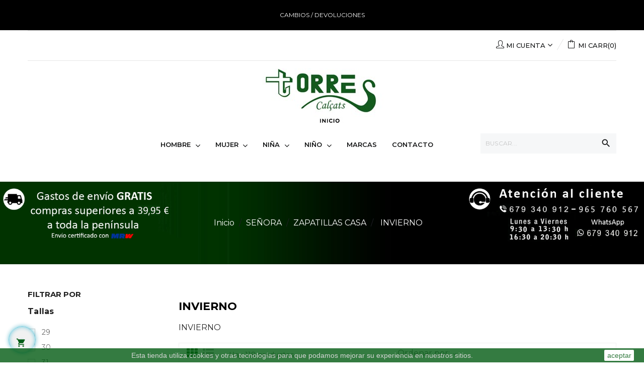

--- FILE ---
content_type: text/html; charset=utf-8
request_url: https://www.calzadostorres.net/1814-senora-zapatillas-casa-invierno
body_size: 22443
content:
 <!doctype html>
<html lang="es"  class="vicentsimo" >

<head>
    
        
  <meta charset="utf-8">


  <meta http-equiv="x-ua-compatible" content="ie=edge">



  <title>ZAPATILLAS CASA INVIERNO PARA MUJER</title>
  <meta name="description" content="descubre aquí todos los modelos de zapatillas casa y pantuflas de invierno al mejor precio y fabricadas en España">
  <meta name="keywords" content="pantuflas calentitas, zapatillas casa invierno, zapatillas calentitas, pantuflas, pantuflas invierno">
        <link rel="canonical" href="https://www.calzadostorres.net/1814-senora-zapatillas-casa-invierno">
    
          <link rel="alternate" href="https://www.calzadostorres.net/1814-senora-zapatillas-casa-invierno" hreflang="es">
      



  <meta name="viewport" content="width=device-width, initial-scale=1">



  <link rel="icon" type="image/vnd.microsoft.icon" href="/img/favicon.ico?1606908875">
  <link rel="shortcut icon" type="image/x-icon" href="/img/favicon.ico?1606908875">


  

    <link rel="stylesheet" href="https://www.calzadostorres.net/themes/leo_lana/assets/cache/theme-33f05f57.css" type="text/css" media="all">



    


  

  <script type="text/javascript">
        var LEO_COOKIE_THEME = "LEO_LANA_PANEL_CONFIG";
        var add_cart_error = "An error occurred while processing your request. Please try again";
        var ajaxsearch = "1";
        var buttonwishlist_title_add = "Lista de deseos";
        var buttonwishlist_title_remove = "Sacar de la WishList";
        var enable_dropdown_defaultcart = 1;
        var enable_flycart_effect = 1;
        var enable_notification = 0;
        var height_cart_item = "150";
        var isLogged = false;
        var leo_search_url = "https:\/\/www.calzadostorres.net\/module\/leoproductsearch\/productsearch";
        var leo_token = "b678e6a797e0d94b276683859b402637";
        var leoproductsearch_static_token = "b678e6a797e0d94b276683859b402637";
        var leoproductsearch_token = "26a9519b1cf63e313265898117eeb8be";
        var lf_is_gen_rtl = false;
        var lps_show_product_img = "1";
        var lps_show_product_price = "1";
        var number_cartitem_display = 3;
        var numpro_display = "100";
        var prestashop = {"cart":{"products":[],"totals":{"total":{"type":"total","label":"Total","amount":0,"value":"0,00\u00a0\u20ac"},"total_including_tax":{"type":"total","label":"Total (impuestos incl.)","amount":0,"value":"0,00\u00a0\u20ac"},"total_excluding_tax":{"type":"total","label":"Total (impuestos excl.)","amount":0,"value":"0,00\u00a0\u20ac"}},"subtotals":{"products":{"type":"products","label":"Subtotal","amount":0,"value":"0,00\u00a0\u20ac"},"discounts":null,"shipping":{"type":"shipping","label":"Transporte","amount":0,"value":"Gratis"},"tax":null},"products_count":0,"summary_string":"0 art\u00edculos","vouchers":{"allowed":1,"added":[]},"discounts":[],"minimalPurchase":0,"minimalPurchaseRequired":""},"currency":{"name":"Euro","iso_code":"EUR","iso_code_num":"978","sign":"\u20ac"},"customer":{"lastname":null,"firstname":null,"email":null,"birthday":null,"newsletter":null,"newsletter_date_add":null,"optin":null,"website":null,"company":null,"siret":null,"ape":null,"is_logged":false,"gender":{"type":null,"name":null},"addresses":[]},"language":{"name":"Espa\u00f1ol (Spanish)","iso_code":"es","locale":"es-ES","language_code":"es","is_rtl":"0","date_format_lite":"d\/m\/Y","date_format_full":"d\/m\/Y H:i:s","id":1},"page":{"title":"","canonical":"https:\/\/www.calzadostorres.net\/1814-senora-zapatillas-casa-invierno","meta":{"title":"ZAPATILLAS CASA INVIERNO PARA MUJER","description":"descubre aqu\u00ed todos los modelos de zapatillas casa y pantuflas de invierno al mejor precio y fabricadas en Espa\u00f1a","keywords":"pantuflas calentitas, zapatillas casa invierno, zapatillas calentitas, pantuflas, pantuflas invierno","robots":"index"},"page_name":"category","body_classes":{"lang-es":true,"lang-rtl":false,"country-ES":true,"currency-EUR":true,"layout-left-column":true,"page-category":true,"tax-display-enabled":true,"category-id-1814":true,"category-INVIERNO":true,"category-id-parent-1775":true,"category-depth-level-4":true},"admin_notifications":[]},"shop":{"name":"Calzados Torres","logo":"\/img\/calzados-torres-logo-1604662172.jpg","stores_icon":"\/img\/logo_stores.png","favicon":"\/img\/favicon.ico"},"urls":{"base_url":"https:\/\/www.calzadostorres.net\/","current_url":"https:\/\/www.calzadostorres.net\/1814-senora-zapatillas-casa-invierno","shop_domain_url":"https:\/\/www.calzadostorres.net","img_ps_url":"https:\/\/www.calzadostorres.net\/img\/","img_cat_url":"https:\/\/www.calzadostorres.net\/img\/c\/","img_lang_url":"https:\/\/www.calzadostorres.net\/img\/l\/","img_prod_url":"https:\/\/www.calzadostorres.net\/img\/p\/","img_manu_url":"https:\/\/www.calzadostorres.net\/img\/m\/","img_sup_url":"https:\/\/www.calzadostorres.net\/img\/su\/","img_ship_url":"https:\/\/www.calzadostorres.net\/img\/s\/","img_store_url":"https:\/\/www.calzadostorres.net\/img\/st\/","img_col_url":"https:\/\/www.calzadostorres.net\/img\/co\/","img_url":"https:\/\/www.calzadostorres.net\/themes\/leo_lana\/assets\/img\/","css_url":"https:\/\/www.calzadostorres.net\/themes\/leo_lana\/assets\/css\/","js_url":"https:\/\/www.calzadostorres.net\/themes\/leo_lana\/assets\/js\/","pic_url":"https:\/\/www.calzadostorres.net\/upload\/","pages":{"address":"https:\/\/www.calzadostorres.net\/direccion","addresses":"https:\/\/www.calzadostorres.net\/direcciones","authentication":"https:\/\/www.calzadostorres.net\/iniciar-sesion","cart":"https:\/\/www.calzadostorres.net\/carrito","category":"https:\/\/www.calzadostorres.net\/index.php?controller=category","cms":"https:\/\/www.calzadostorres.net\/index.php?controller=cms","contact":"https:\/\/www.calzadostorres.net\/contactenos","discount":"https:\/\/www.calzadostorres.net\/descuento","guest_tracking":"https:\/\/www.calzadostorres.net\/seguimiento-pedido-invitado","history":"https:\/\/www.calzadostorres.net\/historial-compra","identity":"https:\/\/www.calzadostorres.net\/datos-personales","index":"https:\/\/www.calzadostorres.net\/","my_account":"https:\/\/www.calzadostorres.net\/mi-cuenta","order_confirmation":"https:\/\/www.calzadostorres.net\/confirmacion-pedido","order_detail":"https:\/\/www.calzadostorres.net\/index.php?controller=order-detail","order_follow":"https:\/\/www.calzadostorres.net\/seguimiento-pedido","order":"https:\/\/www.calzadostorres.net\/pedido","order_return":"https:\/\/www.calzadostorres.net\/index.php?controller=order-return","order_slip":"https:\/\/www.calzadostorres.net\/facturas-abono","pagenotfound":"https:\/\/www.calzadostorres.net\/pagina-no-encontrada","password":"https:\/\/www.calzadostorres.net\/recuperar-contrasena","pdf_invoice":"https:\/\/www.calzadostorres.net\/index.php?controller=pdf-invoice","pdf_order_return":"https:\/\/www.calzadostorres.net\/index.php?controller=pdf-order-return","pdf_order_slip":"https:\/\/www.calzadostorres.net\/index.php?controller=pdf-order-slip","prices_drop":"https:\/\/www.calzadostorres.net\/productos-rebajados","product":"https:\/\/www.calzadostorres.net\/index.php?controller=product","search":"https:\/\/www.calzadostorres.net\/busqueda","sitemap":"https:\/\/www.calzadostorres.net\/mapa del sitio","stores":"https:\/\/www.calzadostorres.net\/tiendas","supplier":"https:\/\/www.calzadostorres.net\/proveedor","register":"https:\/\/www.calzadostorres.net\/iniciar-sesion?create_account=1","order_login":"https:\/\/www.calzadostorres.net\/pedido?login=1"},"alternative_langs":{"es":"https:\/\/www.calzadostorres.net\/1814-senora-zapatillas-casa-invierno"},"theme_assets":"\/themes\/leo_lana\/assets\/","actions":{"logout":"https:\/\/www.calzadostorres.net\/?mylogout="},"no_picture_image":{"bySize":{"cart_default":{"url":"https:\/\/www.calzadostorres.net\/img\/p\/es-default-cart_default.jpg","width":90,"height":110},"small_default":{"url":"https:\/\/www.calzadostorres.net\/img\/p\/es-default-small_default.jpg","width":90,"height":110},"medium_default":{"url":"https:\/\/www.calzadostorres.net\/img\/p\/es-default-medium_default.jpg","width":150,"height":184},"home_default":{"url":"https:\/\/www.calzadostorres.net\/img\/p\/es-default-home_default.jpg","width":270,"height":331},"large_default":{"url":"https:\/\/www.calzadostorres.net\/img\/p\/es-default-large_default.jpg","width":890,"height":1091}},"small":{"url":"https:\/\/www.calzadostorres.net\/img\/p\/es-default-cart_default.jpg","width":90,"height":110},"medium":{"url":"https:\/\/www.calzadostorres.net\/img\/p\/es-default-medium_default.jpg","width":150,"height":184},"large":{"url":"https:\/\/www.calzadostorres.net\/img\/p\/es-default-large_default.jpg","width":890,"height":1091},"legend":""}},"configuration":{"display_taxes_label":true,"display_prices_tax_incl":true,"is_catalog":false,"show_prices":true,"opt_in":{"partner":false},"quantity_discount":{"type":"discount","label":"Descuento"},"voucher_enabled":1,"return_enabled":1},"field_required":[],"breadcrumb":{"links":[{"title":"Inicio","url":"https:\/\/www.calzadostorres.net\/"},{"title":"SE\u00d1ORA","url":"https:\/\/www.calzadostorres.net\/1735-senora"},{"title":"ZAPATILLAS CASA","url":"https:\/\/www.calzadostorres.net\/1775-senora-zapatillas-casa"},{"title":"INVIERNO","url":"https:\/\/www.calzadostorres.net\/1814-senora-zapatillas-casa-invierno"}],"count":4},"link":{"protocol_link":"https:\/\/","protocol_content":"https:\/\/"},"time":1769122307,"static_token":"b678e6a797e0d94b276683859b402637","token":"26a9519b1cf63e313265898117eeb8be"};
        var show_popup = 1;
        var txt_not_found = "No products found";
        var type_dropdown_defaultcart = "dropdown";
        var type_flycart_effect = "fade";
        var width_cart_item = "288";
        var wishlist_add = "El producto ha sido a\u00f1adido a su lista de deseos";
        var wishlist_cancel_txt = "Cancelar";
        var wishlist_confirm_del_txt = "Eliminar el elemento seleccionado?";
        var wishlist_del_default_txt = "No se puede eliminar por defecto deseos";
        var wishlist_email_txt = "Email";
        var wishlist_loggin_required = "Tienes que iniciar sesi\u00f3n para poder gestionar su lista de deseos";
        var wishlist_ok_txt = "De acuerdo";
        var wishlist_quantity_required = "Debe introducir una cantidad";
        var wishlist_remove = "El producto se retir\u00f3 con \u00e9xito de su Lista de deseos";
        var wishlist_reset_txt = "Reiniciar";
        var wishlist_send_txt = "Enviar";
        var wishlist_send_wishlist_txt = "Enviar lista de deseos";
        var wishlist_url = "https:\/\/www.calzadostorres.net\/module\/leofeature\/mywishlist";
        var wishlist_viewwishlist = "Ver su lista de deseos";
      </script>
<script type="text/javascript">
	var choosefile_text = "Elija el archivo";
	var turnoff_popup_text = "No mostrar este popup de nuevo";
	
	var size_item_quickview = 113;
	var style_scroll_quickview = 'vertical';
	
	var size_item_page = 113;
	var style_scroll_page = 'horizontal';
	
	var size_item_quickview_attr = 113;	
	var style_scroll_quickview_attr = 'vertical';
	
	var size_item_popup = 113;
	var style_scroll_popup = 'vertical';
</script>


  <!-- emarketing start -->


<!-- emarketing end --><script type="text/javascript">
	
	var FancyboxI18nClose = "Cerrar";
	var FancyboxI18nNext = "Siguiente";
	var FancyboxI18nPrev = "Anterior";
	var current_link = "http://www.calzadostorres.net/";		
	var currentURL = window.location;
	currentURL = String(currentURL);
	currentURL = currentURL.replace("https://","").replace("http://","").replace("www.","").replace( /#\w*/, "" );
	current_link = current_link.replace("https://","").replace("http://","").replace("www.","");
	var text_warning_select_txt = "Por favor seleccione uno de quitar?";
	var text_confirm_remove_txt = "¿Seguro para eliminar fila de pie?";
	var close_bt_txt = "Cerrar";
	var list_menu = [];
	var list_menu_tmp = {};
	var list_tab = [];
	var isHomeMenu = 0;
	
</script><link rel="stylesheet" type="text/css" href="/modules/powershopfront/views/css/powershopb2c_front.css">
<!-- @file modules\appagebuilder\views\templates\hook\header -->

<script>
    /**
     * List functions will run when document.ready()
     */
    var ap_list_functions = [];
    /**
     * List functions will run when window.load()
     */
    var ap_list_functions_loaded = [];

    /**
     * List functions will run when document.ready() for theme
     */
    
    var products_list_functions = [];
</script>


<script type='text/javascript'>
    var leoOption = {
        category_qty:0,
        product_list_image:0,
        product_one_img:0,
        productCdown: 1,
        productColor: 0,
        homeWidth: 270,
        homeheight: 331,
	}

    ap_list_functions.push(function(){
        if (typeof $.LeoCustomAjax !== "undefined" && $.isFunction($.LeoCustomAjax)) {
            var leoCustomAjax = new $.LeoCustomAjax();
            leoCustomAjax.processAjax();
        }
    });
</script>

<script type="text/javascript">
	(window.gaDevIds=window.gaDevIds||[]).push('d6YPbH');
	(function(i,s,o,g,r,a,m){i['GoogleAnalyticsObject']=r;i[r]=i[r]||function(){
	(i[r].q=i[r].q||[]).push(arguments)},i[r].l=1*new Date();a=s.createElement(o),
	m=s.getElementsByTagName(o)[0];a.async=1;a.src=g;m.parentNode.insertBefore(a,m)
	})(window,document,'script','https://www.google-analytics.com/analytics.js','ga');

            ga('create', 'G-X3P8NEKCY2', 'auto');
                        ga('send', 'pageview');
    
    ga('require', 'ec');
</script>





    
</head>

<body id="category" class="lang-es country-es currency-eur layout-left-column page-category tax-display-enabled category-id-1814 category-invierno category-id-parent-1775 category-depth-level-4 fullwidth">


    


<main id="page">
    
            
    <header id="header">
        <div class="header-container">
            
                
  <div class="header-banner">
          <div class="container">
              <div class="inner"></div>
          </div>
        </div>



  <nav class="header-nav">
    <div class="topnav">
            <div class="container">
              <div class="inner"><!-- @file modules\appagebuilder\views\templates\hook\ApRow -->
<div class="wrapper"
            style="background: no-repeat"
                        >

<div class="Fullwidth">
    <div id="banner-top"        class="row ApRow  has-bg bg-fullwidth-container"
                            style=""                >
                                            <!-- @file modules\appagebuilder\views\templates\hook\ApColumn -->
<div    class="col-xl-12 col-lg-12 col-md-12 col-sm-12 col-xs-12 col-sp-12  ApColumn "
	    >
                    <!-- @file modules\appagebuilder\views\templates\hook\ApGeneral -->
<div     class="block ApHtml">
	                    <div class="block_content"><p style="text-align: center;"><a href="https://www.calzadostorres.net/content/14-compras-y-devoluciones">CAMBIOS / DEVOLUCIONES</a></p><div id="gtx-trans" style="position: absolute; left: 98px; top: 33px;"><div class="gtx-trans-icon"></div></div></div>
    	</div>
    </div>            </div>
</div>
</div>
        
    <script>
        ap_list_functions.push(function(){
            $.stellar({horizontalScrolling:false}); 
        });
    </script>
    
    </div>
            </div>
          </div>
    <div class="bottomnav">
              <div class="container">
              <div class="inner"><!-- @file modules\appagebuilder\views\templates\hook\ApRow -->
    <div        class="row ApRow  "
                            style=""                >
                                            <!-- @file modules\appagebuilder\views\templates\hook\ApColumn -->
<div    class="col-xl-6 col-lg-6 col-md-6 col-sm-6 col-xs-6 col-sp-6  ApColumn "
	    >
                    <!-- @file modules\appagebuilder\views\templates\hook\ApModule -->
<!-- @file modules\appagebuilder\views\templates\hook\ApModule -->

    </div><!-- @file modules\appagebuilder\views\templates\hook\ApColumn -->
<div    class="col-sm-6 col-xs-6 col-sp-6 col-md-6 col-lg-6 col-xl-6  ApColumn "
	    >
                    <!-- @file modules\appagebuilder\views\templates\hook\ApModule -->
<div id="_desktop_cart">
    <div class="blockcart cart-preview inactive" data-refresh-url="//www.calzadostorres.net/module/ps_shoppingcart/ajax">
        <div class="header clearfix">
            		<i class="material-icons shopping-cart">shopping_cart</i>
                <span aria-hidden="true" class="icon-bag"></span>
                <span>MI CARR </span>
                <span class="cart-products-count">(0)</span>
                        </div>
    </div>
</div>
<!-- @file modules\appagebuilder\views\templates\hook\ApModule -->
<div class="userinfo-selector links dropdown js-dropdown ">
    <a href="javascript:void(0)" data-toggle="dropdown" class="popup-title" title="Cuenta">
        <span aria-hidden="true" class="icon-user"></span>
        <span class="add-text-show-nav">
            Mi cuenta

            <i class="fa fa-angle-down add-text-show-nav" aria-hidden="true"></i>
        </span>
        			                        </a>
    <ul class="popup-content dropdown-menu user-info">
                    <li>
                <a
                        class="signin dropdown-item"
                        href="https://www.calzadostorres.net/mi-cuenta"
                        title="Acceda a su cuenta de cliente"
                        rel="nofollow"
                        >
                    <i class="material-icons">&#xE879;</i>
                    <span>Iniciar sesión</span>
                </a>
            </li>
                <li>
            <a
                    class="myacount dropdown-item"
                    href="https://www.calzadostorres.net/mi-cuenta"
                    title="Mi cuenta"
                    rel="nofollow"
                    >
                <i class="material-icons">&#xE7FD;</i>
                <span>Mi cuenta</span>
            </a>
        </li>
                 <li>
            <a
                    class="ap-btn-wishlist dropdown-item"
                    href="//www.calzadostorres.net/module/leofeature/mywishlist"
                    title="Lista"
                    rel="nofollow"
                    >
                <i class="material-icons">&#xE87D;</i>
                <span>Lista</span>
                <span class="ap-total-wishlist ap-total"></span>
            </a>
        </li>
                <li>
            <a
                    class="checkout dropdown-item"
                    href="//www.calzadostorres.net/carrito?action=show"
                    title="Confirmar"
                    rel="nofollow"
                    >
                <i class="material-icons">&#xE8CC;</i>
                <span>Confirmar</span>
            </a>
        </li>
    </ul>
</div>
    </div>            </div>
    </div>
              </div>
          </div>
  </nav>



  <div class="header-top">
              <div class="container">
              <div class="inner"><!-- @file modules\appagebuilder\views\templates\hook\ApRow -->
    <div        class="row ApRow  "
                            style=""                >
                                            <!-- @file modules\appagebuilder\views\templates\hook\ApColumn -->
<div    class="col-xl-12 col-lg-12 col-md-12 col-sm-12 col-xs-12 col-sp-12  ApColumn "
	    >
                    <!-- @file modules\appagebuilder\views\templates\hook\ApGenCode -->

	<span class="post-logo"><a href="https://www.calzadostorres.net/">     <img class="logo img-fluid" src="/img/calzados-torres-logo-1604662172.jpg" alt="Calzados Torres"></a></span>

    </div><!-- @file modules\appagebuilder\views\templates\hook\ApColumn -->
<div    class="col-xl-2 col-lg-12 col-md-12 col-sm-12 col-xs-12 col-sp-12 hidden-md-down ApColumn "
	    >
                    
    </div><!-- @file modules\appagebuilder\views\templates\hook\ApColumn -->
<div    class="col-xl-7 col-lg-9 col-md-6 col-sm-6 col-xs-3 col-sp-3  ApColumn "
	    >
                    <!-- @file modules\appagebuilder\views\templates\hook\ApSlideShow -->
<div id="memgamenu-form_6751923463283451" class="ApMegamenu">
			    
                <nav data-megamenu-id="6751923463283451" class="leo-megamenu cavas_menu navbar navbar-default enable-canvas " role="navigation">
                            <!-- Brand and toggle get grouped for better mobile display -->
                            <div class="navbar-header">
                                    <button type="button" class="navbar-toggler hidden-lg-up" data-toggle="collapse" data-target=".megamenu-off-canvas-6751923463283451">
                                            <span class="sr-only">Navegación de palanca</span>
                                            &#9776;
                                            <!--
                                            <span class="icon-bar"></span>
                                            <span class="icon-bar"></span>
                                            <span class="icon-bar"></span>
                                            -->
                                    </button>
                            </div>
                            <!-- Collect the nav links, forms, and other content for toggling -->
                                                        <div class="leo-top-menu collapse navbar-toggleable-md megamenu-off-canvas megamenu-off-canvas-6751923463283451"><ul class="nav navbar-nav megamenu horizontal"><li data-menu-type="category" class="nav-item parent dropdown   " >
    <a class="nav-link dropdown-toggle has-category" data-toggle="dropdown" href="https://www.calzadostorres.net/1732-CABALLERO" target="_self">
                    
                    <span class="menu-title">HOMBRE </span>
                                	
	    </a>
    <b class="caret"></b>
    <div class="dropdown-menu level1"  >
    <div class="dropdown-menu-inner">
        <div class="row">
            <div class="col-sm-12 mega-col" data-colwidth="12" data-type="menu" >
                <div class="inner">
                    <ul>
                                                    <li data-menu-type="category" class="nav-item parent dropdown-submenu  " >
            <a class="nav-link dropdown-toggle" data-toggle="dropdown" href="https://www.calzadostorres.net/1745-caballero-zapatillas-casa">
            
                            <span class="menu-title">Zapatillas casa</span>
                                    
            
                    </a>
        <b class="caret"></b>        <div class="dropdown-menu level2"  >
    <div class="dropdown-menu-inner">
        <div class="row">
            <div class="col-sm-12 mega-col" data-colwidth="12" data-type="menu" >
                <div class="inner">
                    <ul>
                                                    <li data-menu-type="category" class="nav-item   mega-group" >
            <a class="nav-link" href="https://www.calzadostorres.net/1783-caballero-zapatillas-casa-invierno">
            
                            <span class="menu-title">Invierno</span>
                                    
                    </a>

    </li>
            
                                                    <li data-menu-type="category" class="nav-item   mega-group" >
            <a class="nav-link" href="https://www.calzadostorres.net/1874-caballero-zapatillas-casa-equipos-futbol">
            
                            <span class="menu-title">Equipos futbol </span>
                                    
                    </a>

    </li>
            
                                                    <li data-menu-type="category" class="nav-item   " >
            <a class="nav-link" href="https://www.calzadostorres.net/1871-caballero-zapatillas-casa-verano">
            
                            <span class="menu-title">Verano</span>
                                    
                    </a>

    </li>
            
                                            </ul>
                </div>
            </div>
        </div>
    </div>
</div>
</li>
            
                                                    <li data-menu-type="category" class="nav-item   " >
            <a class="nav-link" href="https://www.calzadostorres.net/1736-caballero-babuchas">
            
                            <span class="menu-title">Babuchas mallorquinas</span>
                                    
                    </a>

    </li>
            
                                                    <li data-menu-type="category" class="nav-item   " >
            <a class="nav-link" href="https://www.calzadostorres.net/1972-caballero-calzado-artesanal-valenciano">
            
                            <span class="menu-title">Calzado artesanal valenciano</span>
                                    
                    </a>

    </li>
            
                                                    <li data-menu-type="category" class="nav-item   " >
            <a class="nav-link" href="https://www.calzadostorres.net/2129-caballero-respetuoso">
            
                            <span class="menu-title">Respetuosos</span>
                                    
                    </a>

    </li>
            
                                                    <li data-menu-type="category" class="nav-item   " >
            <a class="nav-link" href="https://www.calzadostorres.net/1746-caballero-zapatillas-deportivas">
            
                            <span class="menu-title">Zapatillas deportivas</span>
                                    
                    </a>

    </li>
            
                                                    <li data-menu-type="category" class="nav-item parent dropdown-submenu  " >
            <a class="nav-link dropdown-toggle" data-toggle="dropdown" href="https://www.calzadostorres.net/1863-caballero-zapatillas">
            
                            <span class="menu-title">Zapatillas</span>
                                    
            
                    </a>
        <b class="caret"></b>        <div class="dropdown-menu level2"  >
    <div class="dropdown-menu-inner">
        <div class="row">
            <div class="col-sm-12 mega-col" data-colwidth="12" data-type="menu" >
                <div class="inner">
                    <ul>
                                                    <li data-menu-type="category" class="nav-item   mega-group" >
            <a class="nav-link" href="https://www.calzadostorres.net/1888-caballero-zapatillas-invierno">
            
                            <span class="menu-title">Invierno</span>
                                    
                    </a>

    </li>
            
                                                    <li data-menu-type="category" class="nav-item   mega-group" >
            <a class="nav-link" href="https://www.calzadostorres.net/1889-caballero-zapatillas-verano">
            
                            <span class="menu-title">Verano</span>
                                    
                    </a>

    </li>
            
                                            </ul>
                </div>
            </div>
        </div>
    </div>
</div>
</li>
            
                                                    <li data-menu-type="category" class="nav-item   " >
            <a class="nav-link" href="https://www.calzadostorres.net/1747-caballero-zapatillas-lona">
            
                            <span class="menu-title">Zapatillas lona</span>
                                    
                    </a>

    </li>
            
                                                    <li data-menu-type="category" class="nav-item parent dropdown-submenu  " >
            <a class="nav-link dropdown-toggle" data-toggle="dropdown" href="https://www.calzadostorres.net/1748-caballero-zapatos">
            
                            <span class="menu-title">Zapatos</span>
                                    
            
                    </a>
        <b class="caret"></b>        <div class="dropdown-menu level2"  >
    <div class="dropdown-menu-inner">
        <div class="row">
            <div class="col-sm-12 mega-col" data-colwidth="12" data-type="menu" >
                <div class="inner">
                    <ul>
                                                    <li data-menu-type="category" class="nav-item   " >
            <a class="nav-link" href="https://www.calzadostorres.net/1876-caballero-zapatos-castellanos">
            
                            <span class="menu-title">Castellanos</span>
                                    
                    </a>

    </li>
            
                                                    <li data-menu-type="category" class="nav-item   " >
            <a class="nav-link" href="https://www.calzadostorres.net/1898-caballero-zapatos-casual">
            
                            <span class="menu-title">Casual</span>
                                    
                    </a>

    </li>
            
                                                    <li data-menu-type="category" class="nav-item   " >
            <a class="nav-link" href="https://www.calzadostorres.net/1899-caballero-zapatos-comodidad">
            
                            <span class="menu-title">Comodidad</span>
                                    
                    </a>

    </li>
            
                                                    <li data-menu-type="category" class="nav-item   " >
            <a class="nav-link" href="https://www.calzadostorres.net/2107-diabeticos">
            
                            <span class="menu-title">Diabéticos</span>
                                    
                    </a>

    </li>
            
                                                    <li data-menu-type="category" class="nav-item   " >
            <a class="nav-link" href="https://www.calzadostorres.net/1900-caballero-zapatos-mocasines">
            
                            <span class="menu-title">Mocasines</span>
                                    
                    </a>

    </li>
            
                                                    <li data-menu-type="category" class="nav-item   " >
            <a class="nav-link" href="https://www.calzadostorres.net/1928-caballero-zapatos-nauticos">
            
                            <span class="menu-title">Nauticos</span>
                                    
                    </a>

    </li>
            
                                                    <li data-menu-type="category" class="nav-item   mega-group" >
            <a class="nav-link" href="https://www.calzadostorres.net/1784-caballero-zapatos-sport">
            
                            <span class="menu-title">Sport</span>
                                    
                    </a>

    </li>
            
                                                    <li data-menu-type="category" class="nav-item   " >
            <a class="nav-link" href="https://www.calzadostorres.net/1901-caballero-zapatos-vestir">
            
                            <span class="menu-title">Vestir</span>
                                    
                    </a>

    </li>
            
                                            </ul>
                </div>
            </div>
        </div>
    </div>
</div>
</li>
            
                                                    <li data-menu-type="category" class="nav-item   " >
            <a class="nav-link" href="https://www.calzadostorres.net/1980-caballero-calzado-fallero">
            
                            <span class="menu-title">Calzado fallero</span>
                                    
                    </a>

    </li>
            
                                                    <li data-menu-type="category" class="nav-item   " >
            <a class="nav-link" href="https://www.calzadostorres.net/2130-cofradias">
            
                            <span class="menu-title">Cofradías</span>
                                    
                    </a>

    </li>
            
                                                    <li data-menu-type="category" class="nav-item parent dropdown-submenu  " >
            <a class="nav-link dropdown-toggle" data-toggle="dropdown" href="https://www.calzadostorres.net/1835-caballero-sandalias">
            
                            <span class="menu-title">Sandalias</span>
                                    
            
                    </a>
        <b class="caret"></b>        <div class="dropdown-menu level2"  >
    <div class="dropdown-menu-inner">
        <div class="row">
            <div class="col-sm-12 mega-col" data-colwidth="12" data-type="menu" >
                <div class="inner">
                    <ul>
                                                    <li data-menu-type="category" class="nav-item   " >
            <a class="nav-link" href="https://www.calzadostorres.net/1959-caballero-sandalias-bio">
            
                            <span class="menu-title">Bio</span>
                                    
                    </a>

    </li>
            
                                                    <li data-menu-type="category" class="nav-item   " >
            <a class="nav-link" href="https://www.calzadostorres.net/1941-caballero-sandalias-californianas">
            
                            <span class="menu-title">Californianas</span>
                                    
                    </a>

    </li>
            
                                                    <li data-menu-type="category" class="nav-item   " >
            <a class="nav-link" href="https://www.calzadostorres.net/1976-caballero-sandalias-casual">
            
                            <span class="menu-title">Casual</span>
                                    
                    </a>

    </li>
            
                                                    <li data-menu-type="category" class="nav-item   " >
            <a class="nav-link" href="https://www.calzadostorres.net/1963-caballero-sandalias-chanclas">
            
                            <span class="menu-title">Chanclas</span>
                                    
                    </a>

    </li>
            
                                                    <li data-menu-type="category" class="nav-item   " >
            <a class="nav-link" href="https://www.calzadostorres.net/1964-caballero-sandalias-esclavas">
            
                            <span class="menu-title">Esclavas</span>
                                    
                    </a>

    </li>
            
                                                    <li data-menu-type="category" class="nav-item   " >
            <a class="nav-link" href="https://www.calzadostorres.net/1942-caballero-sandalias-sport">
            
                            <span class="menu-title">Sport</span>
                                    
                    </a>

    </li>
            
                                            </ul>
                </div>
            </div>
        </div>
    </div>
</div>
</li>
            
                                                    <li data-menu-type="category" class="nav-item   " >
            <a class="nav-link" href="https://www.calzadostorres.net/1739-caballero-botines">
            
                            <span class="menu-title">Botines</span>
                                    
                    </a>

    </li>
            
                                                    <li data-menu-type="category" class="nav-item parent dropdown-submenu  " >
            <a class="nav-link dropdown-toggle" data-toggle="dropdown" href="https://www.calzadostorres.net/1738-caballero-botas">
            
                            <span class="menu-title">Botas</span>
                                    
            
                    </a>
        <b class="caret"></b>        <div class="dropdown-menu level2"  >
    <div class="dropdown-menu-inner">
        <div class="row">
            <div class="col-sm-12 mega-col" data-colwidth="12" data-type="menu" >
                <div class="inner">
                    <ul>
                                                    <li data-menu-type="category" class="nav-item   mega-group" >
            <a class="nav-link" href="https://www.calzadostorres.net/1780-caballero-botas-agua">
            
                            <span class="menu-title">Agua</span>
                                    
                    </a>

    </li>
            
                                                    <li data-menu-type="category" class="nav-item   " >
            <a class="nav-link" href="https://www.calzadostorres.net/2044-caballero-botas-camperas">
            
                            <span class="menu-title">Camperas</span>
                                    
                    </a>

    </li>
            
                                                    <li data-menu-type="category" class="nav-item   mega-group" >
            <a class="nav-link" href="https://www.calzadostorres.net/1829-cowboy">
            
                            <span class="menu-title">Cowboy</span>
                                    
                    </a>

    </li>
            
                                                    <li data-menu-type="category" class="nav-item   mega-group" >
            <a class="nav-link" href="https://www.calzadostorres.net/1781-caballero-botas-militares">
            
                            <span class="menu-title">Militares</span>
                                    
                    </a>

    </li>
            
                                                    <li data-menu-type="category" class="nav-item   " >
            <a class="nav-link" href="https://www.calzadostorres.net/1830-caballero-botas-moteras">
            
                            <span class="menu-title">Moteras</span>
                                    
                    </a>

    </li>
            
                                            </ul>
                </div>
            </div>
        </div>
    </div>
</div>
</li>
            
                                                    <li data-menu-type="category" class="nav-item   " >
            <a class="nav-link" href="https://www.calzadostorres.net/1741-caballero-calzado-montana">
            
                            <span class="menu-title">Calzado montaña</span>
                                    
                    </a>

    </li>
            
                                                    <li data-menu-type="category" class="nav-item   " >
            <a class="nav-link" href="https://www.calzadostorres.net/1740-caballero-calzado-laboral">
            
                            <span class="menu-title">Calzado laboral</span>
                                    
                    </a>

    </li>
            
                                                    <li data-menu-type="category" class="nav-item   " >
            <a class="nav-link" href="https://www.calzadostorres.net/1742-caballero-calzado-seguridad">
            
                            <span class="menu-title">Calzado seguridad</span>
                                    
                    </a>

    </li>
            
                                                    <li data-menu-type="category" class="nav-item   " >
            <a class="nav-link" href="https://www.calzadostorres.net/1979-caballero-menorquinas">
            
                            <span class="menu-title">Menorquinas</span>
                                    
                    </a>

    </li>
            
                                                    <li data-menu-type="category" class="nav-item   " >
            <a class="nav-link" href="https://www.calzadostorres.net/1990-caballero-playa">
            
                            <span class="menu-title">Playa</span>
                                    
                    </a>

    </li>
            
                                                    <li data-menu-type="category" class="nav-item   " >
            <a class="nav-link" href="https://www.calzadostorres.net/2064-caballero-alpargatas-yute">
            
                            <span class="menu-title">Alpargatas yute </span>
                                    
                    </a>

    </li>
            
                                                    <li data-menu-type="category" class="nav-item parent dropdown-submenu  " >
            <a class="nav-link dropdown-toggle" data-toggle="dropdown" href="https://www.calzadostorres.net/1893-accesorios-y-complementos-hombre">
            
                            <span class="menu-title">Accesorios y complementos </span>
                                    
            
                    </a>
        <b class="caret"></b>        <div class="dropdown-menu level2"  >
    <div class="dropdown-menu-inner">
        <div class="row">
            <div class="col-sm-12 mega-col" data-colwidth="12" data-type="menu" >
                <div class="inner">
                    <ul>
                                                    <li data-menu-type="category" class="nav-item   mega-group" >
            <a class="nav-link" href="https://www.calzadostorres.net/1826-caballero-plantillas">
            
                            <span class="menu-title">Plantillas</span>
                                    
                    </a>

    </li>
            
                                                    <li data-menu-type="category" class="nav-item   " >
            <a class="nav-link" href="https://www.calzadostorres.net/1737-caballero-bandoleras">
            
                            <span class="menu-title">Bandoleras</span>
                                    
                    </a>

    </li>
            
                                                    <li data-menu-type="category" class="nav-item   " >
            <a class="nav-link" href="https://www.calzadostorres.net/1743-caballero-carteras">
            
                            <span class="menu-title">Carteras</span>
                                    
                    </a>

    </li>
            
                                                    <li data-menu-type="category" class="nav-item   " >
            <a class="nav-link" href="https://www.calzadostorres.net/1744-caballero-mochilas">
            
                            <span class="menu-title">Mochilas</span>
                                    
                    </a>

    </li>
            
                                                    <li data-menu-type="category" class="nav-item   mega-group" >
            <a class="nav-link" href="https://www.calzadostorres.net/1893-accesorios-y-complementos-hombre">
            
                            <span class="menu-title">Otros complementos para calzado</span>
                                    
                    </a>

    </li>
            
                                            </ul>
                </div>
            </div>
        </div>
    </div>
</div>
</li>
            
                                            </ul>
                </div>
            </div>
        </div>
    </div>
</div>

</li><li data-menu-type="category" class="nav-item parent dropdown   " >
    <a class="nav-link dropdown-toggle has-category" data-toggle="dropdown" href="https://www.calzadostorres.net/1735-senora" target="_self">
                    
                    <span class="menu-title">MUJER</span>
                                	
	    </a>
    <b class="caret"></b>
    <div class="dropdown-menu level1"  >
    <div class="dropdown-menu-inner">
        <div class="row">
            <div class="col-sm-12 mega-col" data-colwidth="12" data-type="menu" >
                <div class="inner">
                    <ul>
                                                    <li data-menu-type="category" class="nav-item parent dropdown-submenu  " >
            <a class="nav-link dropdown-toggle" data-toggle="dropdown" href="https://www.calzadostorres.net/1775-senora-zapatillas-casa">
            
                            <span class="menu-title">Zapatillas casa</span>
                                    
            
                    </a>
        <b class="caret"></b>        <div class="dropdown-menu level2"  >
    <div class="dropdown-menu-inner">
        <div class="row">
            <div class="col-sm-12 mega-col" data-colwidth="12" data-type="menu" >
                <div class="inner">
                    <ul>
                                                    <li data-menu-type="category" class="nav-item   mega-group" >
            <a class="nav-link" href="https://www.calzadostorres.net/1814-senora-zapatillas-casa-invierno">
            
                            <span class="menu-title">Invierno</span>
                                    
                    </a>

    </li>
            
                                                    <li data-menu-type="category" class="nav-item   mega-group" >
            <a class="nav-link" href="https://www.calzadostorres.net/1815-senora-zapatillas-casa-verano">
            
                            <span class="menu-title">Verano</span>
                                    
                    </a>

    </li>
            
                                            </ul>
                </div>
            </div>
        </div>
    </div>
</div>
</li>
            
                                                    <li data-menu-type="category" class="nav-item   " >
            <a class="nav-link" href="https://www.calzadostorres.net/1776-senora-zapatillas-deportivas">
            
                            <span class="menu-title">Zapatillas deportivas</span>
                                    
                    </a>

    </li>
            
                                                    <li data-menu-type="category" class="nav-item   " >
            <a class="nav-link" href="https://www.calzadostorres.net/1777-senora-zapatillas-lona">
            
                            <span class="menu-title">Zapatillas lona</span>
                                    
                    </a>

    </li>
            
                                                    <li data-menu-type="category" class="nav-item   " >
            <a class="nav-link" href="https://www.calzadostorres.net/2125-senora-respetuoso">
            
                            <span class="menu-title">Respetuosos</span>
                                    
                    </a>

    </li>
            
                                                    <li data-menu-type="category" class="nav-item parent dropdown-submenu  " >
            <a class="nav-link dropdown-toggle" data-toggle="dropdown" href="https://www.calzadostorres.net/1778-senora-zapatos">
            
                            <span class="menu-title">Zapatos</span>
                                    
            
                    </a>
        <b class="caret"></b>        <div class="dropdown-menu level2"  >
    <div class="dropdown-menu-inner">
        <div class="row">
            <div class="col-sm-12 mega-col" data-colwidth="12" data-type="menu" >
                <div class="inner">
                    <ul>
                                                    <li data-menu-type="category" class="nav-item   " >
            <a class="nav-link" href="https://www.calzadostorres.net/1981-senora-bailarinas">
            
                            <span class="menu-title">Bailarinas</span>
                                    
                    </a>

    </li>
            
                                                    <li data-menu-type="category" class="nav-item   " >
            <a class="nav-link" href="https://www.calzadostorres.net/1877-senora-zapatos-castellanos">
            
                            <span class="menu-title">Castellanos</span>
                                    
                    </a>

    </li>
            
                                                    <li data-menu-type="category" class="nav-item   " >
            <a class="nav-link" href="https://www.calzadostorres.net/1920-senora-zapatos-casual">
            
                            <span class="menu-title">Casual</span>
                                    
                    </a>

    </li>
            
                                                    <li data-menu-type="category" class="nav-item   mega-group" >
            <a class="nav-link" href="https://www.calzadostorres.net/1887-senora-zapatos-comodidad">
            
                            <span class="menu-title">Comodidad</span>
                                    
                    </a>

    </li>
            
                                                    <li data-menu-type="category" class="nav-item   mega-group" >
            <a class="nav-link" href="https://www.calzadostorres.net/1816-senora-zapatos-cuna">
            
                            <span class="menu-title">Cuña</span>
                                    
                    </a>

    </li>
            
                                                    <li data-menu-type="category" class="nav-item   " >
            <a class="nav-link" href="https://www.calzadostorres.net/2108-diabeticos">
            
                            <span class="menu-title">Diabéticos </span>
                                    
                    </a>

    </li>
            
                                                    <li data-menu-type="category" class="nav-item   " >
            <a class="nav-link" href="https://www.calzadostorres.net/1892-senora-zapatos-fiesta">
            
                            <span class="menu-title">Fiesta</span>
                                    
                    </a>

    </li>
            
                                                    <li data-menu-type="category" class="nav-item   mega-group" >
            <a class="nav-link" href="https://www.calzadostorres.net/1817-senora-zapatos-flamenco">
            
                            <span class="menu-title">Flamenco</span>
                                    
                    </a>

    </li>
            
                                                    <li data-menu-type="category" class="nav-item   " >
            <a class="nav-link" href="https://www.calzadostorres.net/1982-senora-manoletinas">
            
                            <span class="menu-title">Manoletinas</span>
                                    
                    </a>

    </li>
            
                                                    <li data-menu-type="category" class="nav-item   " >
            <a class="nav-link" href="https://www.calzadostorres.net/1983-senora-mocasines">
            
                            <span class="menu-title">Mocasines</span>
                                    
                    </a>

    </li>
            
                                                    <li data-menu-type="category" class="nav-item   mega-group" >
            <a class="nav-link" href="https://www.calzadostorres.net/1818-senora-zapatos-plantilla-extraible">
            
                            <span class="menu-title">Plantilla extraible</span>
                                    
                    </a>

    </li>
            
                                                    <li data-menu-type="category" class="nav-item   " >
            <a class="nav-link" href="https://www.calzadostorres.net/1886-senora-zapatos-plataforma">
            
                            <span class="menu-title">Plataforma</span>
                                    
                    </a>

    </li>
            
                                                    <li data-menu-type="category" class="nav-item   mega-group" >
            <a class="nav-link" href="https://www.calzadostorres.net/1819-senora-zapatos-salon">
            
                            <span class="menu-title">Salon</span>
                                    
                    </a>

    </li>
            
                                                    <li data-menu-type="category" class="nav-item   mega-group" >
            <a class="nav-link" href="https://www.calzadostorres.net/1820-senora-zapatos-sport">
            
                            <span class="menu-title">Sport</span>
                                    
                    </a>

    </li>
            
                                                    <li data-menu-type="category" class="nav-item   mega-group" >
            <a class="nav-link" href="https://www.calzadostorres.net/1821-senora-zapatos-tacon">
            
                            <span class="menu-title">Tacon</span>
                                    
                    </a>

    </li>
            
                                                    <li data-menu-type="category" class="nav-item   " >
            <a class="nav-link" href="https://www.calzadostorres.net/2081-senora-zapatos-planos">
            
                            <span class="menu-title">Planos</span>
                                    
                    </a>

    </li>
            
                                            </ul>
                </div>
            </div>
        </div>
    </div>
</div>
</li>
            
                                                    <li data-menu-type="category" class="nav-item   " >
            <a class="nav-link" href="https://www.calzadostorres.net/1851-senora-calzado-fallero">
            
                            <span class="menu-title">Calzado fallero</span>
                                    
                    </a>

    </li>
            
                                                    <li data-menu-type="category" class="nav-item   " >
            <a class="nav-link" href="https://www.calzadostorres.net/2131-cofradias">
            
                            <span class="menu-title">Cofradías</span>
                                    
                    </a>

    </li>
            
                                                    <li data-menu-type="category" class="nav-item parent dropdown-submenu  " >
            <a class="nav-link dropdown-toggle" data-toggle="dropdown" href="https://www.calzadostorres.net/1838-senora-sandalias">
            
                            <span class="menu-title">Sandalias</span>
                                    
            
                    </a>
        <b class="caret"></b>        <div class="dropdown-menu level2"  >
    <div class="dropdown-menu-inner">
        <div class="row">
            <div class="col-sm-12 mega-col" data-colwidth="12" data-type="menu" >
                <div class="inner">
                    <ul>
                                                    <li data-menu-type="category" class="nav-item   " >
            <a class="nav-link" href="https://www.calzadostorres.net/1952-senora-sandalias-bio">
            
                            <span class="menu-title">Bio</span>
                                    
                    </a>

    </li>
            
                                                    <li data-menu-type="category" class="nav-item   " >
            <a class="nav-link" href="https://www.calzadostorres.net/1953-senora-sandalias-californianas">
            
                            <span class="menu-title">Californianas</span>
                                    
                    </a>

    </li>
            
                                                    <li data-menu-type="category" class="nav-item   " >
            <a class="nav-link" href="https://www.calzadostorres.net/1965-senora-sandalias-chanclas">
            
                            <span class="menu-title">Chanclas </span>
                                    
                    </a>

    </li>
            
                                                    <li data-menu-type="category" class="nav-item   " >
            <a class="nav-link" href="https://www.calzadostorres.net/1954-senora-sandalias-cuna">
            
                            <span class="menu-title">Cuña</span>
                                    
                    </a>

    </li>
            
                                                    <li data-menu-type="category" class="nav-item   " >
            <a class="nav-link" href="https://www.calzadostorres.net/1960-senora-sandalias-esclavas">
            
                            <span class="menu-title">Esclavas</span>
                                    
                    </a>

    </li>
            
                                                    <li data-menu-type="category" class="nav-item   " >
            <a class="nav-link" href="https://www.calzadostorres.net/1955-senora-sandalias-fiesta">
            
                            <span class="menu-title">Fiesta</span>
                                    
                    </a>

    </li>
            
                                                    <li data-menu-type="category" class="nav-item   " >
            <a class="nav-link" href="https://www.calzadostorres.net/1925-senora-sandalias-planas">
            
                            <span class="menu-title">Planas</span>
                                    
                    </a>

    </li>
            
                                                    <li data-menu-type="category" class="nav-item   " >
            <a class="nav-link" href="https://www.calzadostorres.net/1956-senora-sandalias-plantilla-extraible">
            
                            <span class="menu-title">Plantilla extraíble</span>
                                    
                    </a>

    </li>
            
                                                    <li data-menu-type="category" class="nav-item   " >
            <a class="nav-link" href="https://www.calzadostorres.net/1933-senora-sandalias-plataforma">
            
                            <span class="menu-title">Plataforma</span>
                                    
                    </a>

    </li>
            
                                                    <li data-menu-type="category" class="nav-item   " >
            <a class="nav-link" href="https://www.calzadostorres.net/1957-senora-sandalias-sport">
            
                            <span class="menu-title">Sport</span>
                                    
                    </a>

    </li>
            
                                                    <li data-menu-type="category" class="nav-item   " >
            <a class="nav-link" href="https://www.calzadostorres.net/1958-senora-sandalias-tacon">
            
                            <span class="menu-title">Tacón</span>
                                    
                    </a>

    </li>
            
                                                    <li data-menu-type="category" class="nav-item   " >
            <a class="nav-link" href="https://www.calzadostorres.net/1921-senora-sandalias-yute">
            
                            <span class="menu-title">Yute</span>
                                    
                    </a>

    </li>
            
                                            </ul>
                </div>
            </div>
        </div>
    </div>
</div>
</li>
            
                                                    <li data-menu-type="category" class="nav-item   " >
            <a class="nav-link" href="https://www.calzadostorres.net/1736-caballero-babuchas">
            
                            <span class="menu-title">Babuchas mallorquinas</span>
                                    
                    </a>

    </li>
            
                                                    <li data-menu-type="category" class="nav-item   " >
            <a class="nav-link" href="https://www.calzadostorres.net/1850-senora-calzado-artesanal-valenciano">
            
                            <span class="menu-title">Calzado artesanal valenciano</span>
                                    
                    </a>

    </li>
            
                                                    <li data-menu-type="category" class="nav-item parent dropdown-submenu  " >
            <a class="nav-link dropdown-toggle" data-toggle="dropdown" href="https://www.calzadostorres.net/1864-senora-zapatillas">
            
                            <span class="menu-title">Zapatillas</span>
                                    
            
                    </a>
        <b class="caret"></b>        <div class="dropdown-menu level2"  >
    <div class="dropdown-menu-inner">
        <div class="row">
            <div class="col-sm-12 mega-col" data-colwidth="12" data-type="menu" >
                <div class="inner">
                    <ul>
                                                    <li data-menu-type="category" class="nav-item   " >
            <a class="nav-link" href="https://www.calzadostorres.net/1883-senora-zapatillas-invierno">
            
                            <span class="menu-title">Invierno</span>
                                    
                    </a>

    </li>
            
                                                    <li data-menu-type="category" class="nav-item   " >
            <a class="nav-link" href="https://www.calzadostorres.net/1890-senora-zapatillas-verano">
            
                            <span class="menu-title">Verano</span>
                                    
                    </a>

    </li>
            
                                            </ul>
                </div>
            </div>
        </div>
    </div>
</div>
</li>
            
                                                    <li data-menu-type="category" class="nav-item parent dropdown-submenu  " >
            <a class="nav-link dropdown-toggle" data-toggle="dropdown" href="https://www.calzadostorres.net/1769-senora-botines">
            
                            <span class="menu-title">Botines</span>
                                    
            
                    </a>
        <b class="caret"></b>        <div class="dropdown-menu level2"  >
    <div class="dropdown-menu-inner">
        <div class="row">
            <div class="col-sm-12 mega-col" data-colwidth="12" data-type="menu" >
                <div class="inner">
                    <ul>
                                                    <li data-menu-type="category" class="nav-item   " >
            <a class="nav-link" href="https://www.calzadostorres.net/1913-senora-botines-verano">
            
                            <span class="menu-title">Verano</span>
                                    
                    </a>

    </li>
            
                                                    <li data-menu-type="category" class="nav-item   mega-group" >
            <a class="nav-link" href="https://www.calzadostorres.net/1809-senora-botines-cuna">
            
                            <span class="menu-title">Cuña</span>
                                    
                    </a>

    </li>
            
                                                    <li data-menu-type="category" class="nav-item   mega-group" >
            <a class="nav-link" href="https://www.calzadostorres.net/1811-senora-botines-plataforma">
            
                            <span class="menu-title">Plataforma</span>
                                    
                    </a>

    </li>
            
                                                    <li data-menu-type="category" class="nav-item   " >
            <a class="nav-link" href="https://www.calzadostorres.net/2042-senora-botines-planas">
            
                            <span class="menu-title">Planas</span>
                                    
                    </a>

    </li>
            
                                                    <li data-menu-type="category" class="nav-item   mega-group" >
            <a class="nav-link" href="https://www.calzadostorres.net/1812-senora-botines-sport">
            
                            <span class="menu-title">Sport</span>
                                    
                    </a>

    </li>
            
                                                    <li data-menu-type="category" class="nav-item   mega-group" >
            <a class="nav-link" href="https://www.calzadostorres.net/1813-senora-botines-tacon">
            
                            <span class="menu-title">Tacon</span>
                                    
                    </a>

    </li>
            
                                            </ul>
                </div>
            </div>
        </div>
    </div>
</div>
</li>
            
                                                    <li data-menu-type="category" class="nav-item parent dropdown-submenu  " >
            <a class="nav-link dropdown-toggle" data-toggle="dropdown" href="https://www.calzadostorres.net/1768-senora-botas">
            
                            <span class="menu-title">Botas</span>
                                    
            
                    </a>
        <b class="caret"></b>        <div class="dropdown-menu level2"  >
    <div class="dropdown-menu-inner">
        <div class="row">
            <div class="col-sm-12 mega-col" data-colwidth="12" data-type="menu" >
                <div class="inner">
                    <ul>
                                                    <li data-menu-type="category" class="nav-item   mega-group" >
            <a class="nav-link" href="https://www.calzadostorres.net/1805-senora-botas-agua">
            
                            <span class="menu-title">Agua</span>
                                    
                    </a>

    </li>
            
                                                    <li data-menu-type="category" class="nav-item   " >
            <a class="nav-link" href="https://www.calzadostorres.net/2037-senora-botas-altas">
            
                            <span class="menu-title">Altas</span>
                                    
                    </a>

    </li>
            
                                                    <li data-menu-type="category" class="nav-item   " >
            <a class="nav-link" href="https://www.calzadostorres.net/1845-senora-botas-australianas">
            
                            <span class="menu-title">Australianas </span>
                                    
                    </a>

    </li>
            
                                                    <li data-menu-type="category" class="nav-item   mega-group" >
            <a class="nav-link" href="https://www.calzadostorres.net/1806-senora-botas-camperas">
            
                            <span class="menu-title">Camperas</span>
                                    
                    </a>

    </li>
            
                                                    <li data-menu-type="category" class="nav-item   " >
            <a class="nav-link" href="https://www.calzadostorres.net/2045-senora-botas-casual">
            
                            <span class="menu-title">Casual</span>
                                    
                    </a>

    </li>
            
                                                    <li data-menu-type="category" class="nav-item   mega-group" >
            <a class="nav-link" href="https://www.calzadostorres.net/1807-senora-botas-cowboy">
            
                            <span class="menu-title">Cowboy</span>
                                    
                    </a>

    </li>
            
                                                    <li data-menu-type="category" class="nav-item   mega-group" >
            <a class="nav-link" href="https://www.calzadostorres.net/1808-senora-botas-militares">
            
                            <span class="menu-title">Militares</span>
                                    
                    </a>

    </li>
            
                                                    <li data-menu-type="category" class="nav-item   " >
            <a class="nav-link" href="https://www.calzadostorres.net/1884-senora-botas-tacon">
            
                            <span class="menu-title">Tacón</span>
                                    
                    </a>

    </li>
            
                                            </ul>
                </div>
            </div>
        </div>
    </div>
</div>
</li>
            
                                                    <li data-menu-type="category" class="nav-item   mega-group" >
            <a class="nav-link" href="https://www.calzadostorres.net/1824-senora-calzado-laboral">
            
                            <span class="menu-title">Calzado Laboral</span>
                                    
                    </a>

    </li>
            
                                                    <li data-menu-type="category" class="nav-item   " >
            <a class="nav-link" href="https://www.calzadostorres.net/1770-senora-calzado-montana">
            
                            <span class="menu-title">Calzado montaña</span>
                                    
                    </a>

    </li>
            
                                                    <li data-menu-type="category" class="nav-item   " >
            <a class="nav-link" href="https://www.calzadostorres.net/1932-senora-valencianas">
            
                            <span class="menu-title">valencianas</span>
                                    
                    </a>

    </li>
            
                                                    <li data-menu-type="category" class="nav-item   " >
            <a class="nav-link" href="https://www.calzadostorres.net/1975-senora-menorquinas">
            
                            <span class="menu-title">Menorquinas</span>
                                    
                    </a>

    </li>
            
                                                    <li data-menu-type="category" class="nav-item   " >
            <a class="nav-link" href="https://www.calzadostorres.net/1860-senora-zuecos">
            
                            <span class="menu-title">Zuecos</span>
                                    
                    </a>

    </li>
            
                                                    <li data-menu-type="category" class="nav-item   " >
            <a class="nav-link" href="https://www.calzadostorres.net/1989-senora-playa">
            
                            <span class="menu-title">Playa</span>
                                    
                    </a>

    </li>
            
                                                    <li data-menu-type="category" class="nav-item   " >
            <a class="nav-link" href="https://www.calzadostorres.net/1914-senora-espadrilles">
            
                            <span class="menu-title">Espadrilles</span>
                                    
                    </a>

    </li>
            
                                                    <li data-menu-type="category" class="nav-item   " >
            <a class="nav-link" href="https://www.calzadostorres.net/1927-senora-alpargatas-yute">
            
                            <span class="menu-title">Alpargatas yute </span>
                                    
                    </a>

    </li>
            
                                                    <li data-menu-type="category" class="nav-item parent dropdown-submenu  " >
            <a class="nav-link dropdown-toggle" data-toggle="dropdown" href="https://www.calzadostorres.net/1895-accesorios-y-complementos-mujer">
            
                            <span class="menu-title">Accesorios y complementos </span>
                                    
            
                    </a>
        <b class="caret"></b>        <div class="dropdown-menu level2"  >
    <div class="dropdown-menu-inner">
        <div class="row">
            <div class="col-sm-12 mega-col" data-colwidth="12" data-type="menu" >
                <div class="inner">
                    <ul>
                                                    <li data-menu-type="category" class="nav-item   mega-group" >
            <a class="nav-link" href="https://www.calzadostorres.net/1828-senora-plantillas">
            
                            <span class="menu-title">Plantillas</span>
                                    
                    </a>

    </li>
            
                                                    <li data-menu-type="category" class="nav-item parent dropdown-submenu  " >
            <a class="nav-link dropdown-toggle" data-toggle="dropdown" href="https://www.calzadostorres.net/1767-senora-bolsos">
            
                            <span class="menu-title">Bolsos</span>
                                    
            
                    </a>
        <b class="caret"></b>        <div class="dropdown-menu level3"  >
    <div class="dropdown-menu-inner">
        <div class="row">
            <div class="col-sm-12 mega-col" data-colwidth="12" data-type="menu" >
                <div class="inner">
                    <ul>
                                                    <li data-menu-type="category" class="nav-item   " >
            <a class="nav-link" href="https://www.calzadostorres.net/1854-senora-bolsos-fiesta">
            
                            <span class="menu-title">Fiesta</span>
                                    
                    </a>

    </li>
            
                                            </ul>
                </div>
            </div>
        </div>
    </div>
</div>
</li>
            
                                                    <li data-menu-type="category" class="nav-item   " >
            <a class="nav-link" href="https://www.calzadostorres.net/1774-senora-mochilas">
            
                            <span class="menu-title">Mochilas</span>
                                    
                    </a>

    </li>
            
                                                    <li data-menu-type="category" class="nav-item   " >
            <a class="nav-link" href="https://www.calzadostorres.net/1771-senora-carteras">
            
                            <span class="menu-title">Carteras</span>
                                    
                    </a>

    </li>
            
                                                    <li data-menu-type="category" class="nav-item   mega-group" >
            <a class="nav-link" href="https://www.calzadostorres.net/1895-accesorios-y-complementos-mujer">
            
                            <span class="menu-title">Otros complementos para calzado</span>
                                    
                    </a>

    </li>
            
                                            </ul>
                </div>
            </div>
        </div>
    </div>
</div>
</li>
            
                                            </ul>
                </div>
            </div>
        </div>
    </div>
</div>

</li><li data-menu-type="category" class="nav-item parent dropdown   " >
    <a class="nav-link dropdown-toggle has-category" data-toggle="dropdown" href="https://www.calzadostorres.net/1733-nina" target="_self">
                    
                    <span class="menu-title">NIÑA</span>
                                	
	    </a>
    <b class="caret"></b>
    <div class="dropdown-menu level1"  >
    <div class="dropdown-menu-inner">
        <div class="row">
            <div class="col-sm-12 mega-col" data-colwidth="12" data-type="menu" >
                <div class="inner">
                    <ul>
                                                    <li data-menu-type="category" class="nav-item parent dropdown-submenu  " >
            <a class="nav-link dropdown-toggle" data-toggle="dropdown" href="https://www.calzadostorres.net/1754-nina-zapatillas-casa">
            
                            <span class="menu-title">Zapatillas casa</span>
                                    
            
                    </a>
        <b class="caret"></b>        <div class="dropdown-menu level2"  >
    <div class="dropdown-menu-inner">
        <div class="row">
            <div class="col-sm-12 mega-col" data-colwidth="12" data-type="menu" >
                <div class="inner">
                    <ul>
                                                    <li data-menu-type="category" class="nav-item   mega-group" >
            <a class="nav-link" href="https://www.calzadostorres.net/1791-nina-zapatillas-casa-invierno">
            
                            <span class="menu-title">Invierno</span>
                                    
                    </a>

    </li>
            
                                                    <li data-menu-type="category" class="nav-item   " >
            <a class="nav-link" href="https://www.calzadostorres.net/1825-nina-zapatillas-casa-verano">
            
                            <span class="menu-title">Verano</span>
                                    
                    </a>

    </li>
            
                                                    <li data-menu-type="category" class="nav-item   mega-group" >
            <a class="nav-link" href="https://www.calzadostorres.net/1878-nino-zapatillas-casa-equipos-futbol">
            
                            <span class="menu-title">Equipos futbol </span>
                                    
                    </a>

    </li>
            
                                            </ul>
                </div>
            </div>
        </div>
    </div>
</div>
</li>
            
                                                    <li data-menu-type="category" class="nav-item   " >
            <a class="nav-link" href="https://www.calzadostorres.net/1755-nina-zapatillas-deportivas">
            
                            <span class="menu-title">Zapatillas deportivas</span>
                                    
                    </a>

    </li>
            
                                                    <li data-menu-type="category" class="nav-item   " >
            <a class="nav-link" href="https://www.calzadostorres.net/1868-nina-zapatillas-lona">
            
                            <span class="menu-title">Zapatillas lona</span>
                                    
                    </a>

    </li>
            
                                                    <li data-menu-type="category" class="nav-item   " >
            <a class="nav-link" href="https://www.calzadostorres.net/2136-nina-respetuoso">
            
                            <span class="menu-title">Respetuosos</span>
                                    
                    </a>

    </li>
            
                                                    <li data-menu-type="category" class="nav-item parent dropdown-submenu  " >
            <a class="nav-link dropdown-toggle" data-toggle="dropdown" href="https://www.calzadostorres.net/1756-nina-zapatos">
            
                            <span class="menu-title">Zapatos</span>
                                    
            
                    </a>
        <b class="caret"></b>        <div class="dropdown-menu level2"  >
    <div class="dropdown-menu-inner">
        <div class="row">
            <div class="col-sm-12 mega-col" data-colwidth="12" data-type="menu" >
                <div class="inner">
                    <ul>
                                                    <li data-menu-type="category" class="nav-item   " >
            <a class="nav-link" href="https://www.calzadostorres.net/1911-nina-zapatos-comunion">
            
                            <span class="menu-title">Comunión</span>
                                    
                    </a>

    </li>
            
                                                    <li data-menu-type="category" class="nav-item   " >
            <a class="nav-link" href="https://www.calzadostorres.net/2097-nina-mocasines">
            
                            <span class="menu-title">Mocasines</span>
                                    
                    </a>

    </li>
            
                                                    <li data-menu-type="category" class="nav-item   mega-group" >
            <a class="nav-link" href="https://www.calzadostorres.net/1793-nina-zapatos-colegiales">
            
                            <span class="menu-title">Colegiales</span>
                                    
                    </a>

    </li>
            
                                                    <li data-menu-type="category" class="nav-item   mega-group" >
            <a class="nav-link" href="https://www.calzadostorres.net/1794-nina-zapatos-flamenco">
            
                            <span class="menu-title">Flamenco</span>
                                    
                    </a>

    </li>
            
                                                    <li data-menu-type="category" class="nav-item   mega-group" >
            <a class="nav-link" href="https://www.calzadostorres.net/1795-nina-zapatos-sport">
            
                            <span class="menu-title">Sport</span>
                                    
                    </a>

    </li>
            
                                            </ul>
                </div>
            </div>
        </div>
    </div>
</div>
</li>
            
                                                    <li data-menu-type="category" class="nav-item   " >
            <a class="nav-link" href="https://www.calzadostorres.net/1752-nina-merceditas">
            
                            <span class="menu-title">Merceditas</span>
                                    
                    </a>

    </li>
            
                                                    <li data-menu-type="category" class="nav-item   " >
            <a class="nav-link" href="https://www.calzadostorres.net/1833-nina-manoletinas">
            
                            <span class="menu-title">Manoletinas</span>
                                    
                    </a>

    </li>
            
                                                    <li data-menu-type="category" class="nav-item   " >
            <a class="nav-link" href="https://www.calzadostorres.net/1903-nina-valencianas">
            
                            <span class="menu-title">valencianas</span>
                                    
                    </a>

    </li>
            
                                                    <li data-menu-type="category" class="nav-item   " >
            <a class="nav-link" href="https://www.calzadostorres.net/1753-nina-primeros-pasos">
            
                            <span class="menu-title">Primeros pasos</span>
                                    
                    </a>

    </li>
            
                                                    <li data-menu-type="category" class="nav-item parent dropdown-submenu  " >
            <a class="nav-link dropdown-toggle" data-toggle="dropdown" href="https://www.calzadostorres.net/1905-nina-sandalias">
            
                            <span class="menu-title">Sandalias</span>
                                    
            
                    </a>
        <b class="caret"></b>        <div class="dropdown-menu level2"  >
    <div class="dropdown-menu-inner">
        <div class="row">
            <div class="col-sm-12 mega-col" data-colwidth="12" data-type="menu" >
                <div class="inner">
                    <ul>
                                                    <li data-menu-type="category" class="nav-item   " >
            <a class="nav-link" href="https://www.calzadostorres.net/1943-nina-sandalias-bio">
            
                            <span class="menu-title">Bio</span>
                                    
                    </a>

    </li>
            
                                                    <li data-menu-type="category" class="nav-item   " >
            <a class="nav-link" href="https://www.calzadostorres.net/1944-nina-sandalias-californianas">
            
                            <span class="menu-title">Californianas</span>
                                    
                    </a>

    </li>
            
                                                    <li data-menu-type="category" class="nav-item   " >
            <a class="nav-link" href="https://www.calzadostorres.net/2006-nina-sandalias-casual">
            
                            <span class="menu-title">Casual</span>
                                    
                    </a>

    </li>
            
                                                    <li data-menu-type="category" class="nav-item   " >
            <a class="nav-link" href="https://www.calzadostorres.net/1945-nina-sandalias-madera">
            
                            <span class="menu-title">Madera</span>
                                    
                    </a>

    </li>
            
                                                    <li data-menu-type="category" class="nav-item   " >
            <a class="nav-link" href="https://www.calzadostorres.net/1946-nina-sandalias-plataforma">
            
                            <span class="menu-title">Plataforma</span>
                                    
                    </a>

    </li>
            
                                                    <li data-menu-type="category" class="nav-item   " >
            <a class="nav-link" href="https://www.calzadostorres.net/1947-nina-sandalias-sport">
            
                            <span class="menu-title">Sport</span>
                                    
                    </a>

    </li>
            
                                                    <li data-menu-type="category" class="nav-item   " >
            <a class="nav-link" href="https://www.calzadostorres.net/1948-nina-sandalias-yute">
            
                            <span class="menu-title">Yute</span>
                                    
                    </a>

    </li>
            
                                            </ul>
                </div>
            </div>
        </div>
    </div>
</div>
</li>
            
                                                    <li data-menu-type="category" class="nav-item   " >
            <a class="nav-link" href="https://www.calzadostorres.net/1966-nina-menorquinas">
            
                            <span class="menu-title">Menorquinas</span>
                                    
                    </a>

    </li>
            
                                                    <li data-menu-type="category" class="nav-item   " >
            <a class="nav-link" href="https://www.calzadostorres.net/1934-nina-playa">
            
                            <span class="menu-title">Playa</span>
                                    
                    </a>

    </li>
            
                                                    <li data-menu-type="category" class="nav-item   " >
            <a class="nav-link" href="https://www.calzadostorres.net/1750-nina-botines">
            
                            <span class="menu-title">Botines</span>
                                    
                    </a>

    </li>
            
                                                    <li data-menu-type="category" class="nav-item parent dropdown-submenu  " >
            <a class="nav-link dropdown-toggle" data-toggle="dropdown" href="https://www.calzadostorres.net/1749-nina-botas">
            
                            <span class="menu-title">Botas</span>
                                    
            
                    </a>
        <b class="caret"></b>        <div class="dropdown-menu level2"  >
    <div class="dropdown-menu-inner">
        <div class="row">
            <div class="col-sm-12 mega-col" data-colwidth="12" data-type="menu" >
                <div class="inner">
                    <ul>
                                                    <li data-menu-type="category" class="nav-item   mega-group" >
            <a class="nav-link" href="https://www.calzadostorres.net/1785-nina-botas-agua">
            
                            <span class="menu-title">Agua</span>
                                    
                    </a>

    </li>
            
                                                    <li data-menu-type="category" class="nav-item   " >
            <a class="nav-link" href="https://www.calzadostorres.net/2038-nina-botas-altas">
            
                            <span class="menu-title">Altas</span>
                                    
                    </a>

    </li>
            
                                                    <li data-menu-type="category" class="nav-item   mega-group" >
            <a class="nav-link" href="https://www.calzadostorres.net/1786-nina-botas-australianas">
            
                            <span class="menu-title">Australianas</span>
                                    
                    </a>

    </li>
            
                                                    <li data-menu-type="category" class="nav-item   mega-group" >
            <a class="nav-link" href="https://www.calzadostorres.net/1787-nina-botas-camperas">
            
                            <span class="menu-title">Camperas</span>
                                    
                    </a>

    </li>
            
                                                    <li data-menu-type="category" class="nav-item   mega-group" >
            <a class="nav-link" href="https://www.calzadostorres.net/1788-nina-botas-cowboy">
            
                            <span class="menu-title">Cowboy</span>
                                    
                    </a>

    </li>
            
                                                    <li data-menu-type="category" class="nav-item   mega-group" >
            <a class="nav-link" href="https://www.calzadostorres.net/1789-nina-botas-militares">
            
                            <span class="menu-title">Militares</span>
                                    
                    </a>

    </li>
            
                                            </ul>
                </div>
            </div>
        </div>
    </div>
</div>
</li>
            
                                                    <li data-menu-type="category" class="nav-item   " >
            <a class="nav-link" href="https://www.calzadostorres.net/1751-nina-calzado-montana">
            
                            <span class="menu-title">Calzado montaña</span>
                                    
                    </a>

    </li>
            
                                                    <li data-menu-type="category" class="nav-item   " >
            <a class="nav-link" href="https://www.calzadostorres.net/1973-nina-calzado-artesanal-valenciano">
            
                            <span class="menu-title">Calzado artesanal valenciano</span>
                                    
                    </a>

    </li>
            
                                                    <li data-menu-type="category" class="nav-item   " >
            <a class="nav-link" href="https://www.calzadostorres.net/1822-nina-calzado-fallero">
            
                            <span class="menu-title">Calzado fallero</span>
                                    
                    </a>

    </li>
            
                                                    <li data-menu-type="category" class="nav-item   " >
            <a class="nav-link" href="https://www.calzadostorres.net/1757-nino-babuchas">
            
                            <span class="menu-title">Babuchas mallorquinas</span>
                                    
                    </a>

    </li>
            
                                                    <li data-menu-type="category" class="nav-item parent dropdown-submenu  " >
            <a class="nav-link dropdown-toggle" data-toggle="dropdown" href="https://www.calzadostorres.net/2-inicio">
            
                            <span class="menu-title">Accesorios y complementos </span>
                                    
            
                    </a>
        <b class="caret"></b>        <div class="dropdown-menu level2"  >
    <div class="dropdown-menu-inner">
        <div class="row">
            <div class="col-sm-12 mega-col" data-colwidth="12" data-type="menu" >
                <div class="inner">
                    <ul>
                                                    <li data-menu-type="category" class="nav-item   " >
            <a class="nav-link" href="https://www.calzadostorres.net/1827-nino-plantillas">
            
                            <span class="menu-title">Plantillas</span>
                                    
                    </a>

    </li>
            
                                            </ul>
                </div>
            </div>
        </div>
    </div>
</div>
</li>
            
                                            </ul>
                </div>
            </div>
        </div>
    </div>
</div>

</li><li data-menu-type="category" class="nav-item parent dropdown   " >
    <a class="nav-link dropdown-toggle has-category" data-toggle="dropdown" href="https://www.calzadostorres.net/1734-nino" target="_self">
                    
                    <span class="menu-title">NIÑO</span>
                                	
	    </a>
    <b class="caret"></b>
    <div class="dropdown-menu level1"  >
    <div class="dropdown-menu-inner">
        <div class="row">
            <div class="col-sm-12 mega-col" data-colwidth="12" data-type="menu" >
                <div class="inner">
                    <ul>
                                                    <li data-menu-type="category" class="nav-item parent dropdown-submenu  " >
            <a class="nav-link dropdown-toggle" data-toggle="dropdown" href="https://www.calzadostorres.net/1762-nino-zapatillas-casa">
            
                            <span class="menu-title">Zapatillas casa</span>
                                    
            
                    </a>
        <b class="caret"></b>        <div class="dropdown-menu level2"  >
    <div class="dropdown-menu-inner">
        <div class="row">
            <div class="col-sm-12 mega-col" data-colwidth="12" data-type="menu" >
                <div class="inner">
                    <ul>
                                                    <li data-menu-type="category" class="nav-item   mega-group" >
            <a class="nav-link" href="https://www.calzadostorres.net/1799-nino-zapatillas-casa-invierno">
            
                            <span class="menu-title">Invierno</span>
                                    
                    </a>

    </li>
            
                                                    <li data-menu-type="category" class="nav-item   mega-group" >
            <a class="nav-link" href="https://www.calzadostorres.net/1878-nino-zapatillas-casa-equipos-futbol">
            
                            <span class="menu-title">Equipos futbol </span>
                                    
                    </a>

    </li>
            
                                                    <li data-menu-type="category" class="nav-item   " >
            <a class="nav-link" href="https://www.calzadostorres.net/1831-nino-zapatillas-casa-verano">
            
                            <span class="menu-title">Verano</span>
                                    
                    </a>

    </li>
            
                                            </ul>
                </div>
            </div>
        </div>
    </div>
</div>
</li>
            
                                                    <li data-menu-type="category" class="nav-item   " >
            <a class="nav-link" href="https://www.calzadostorres.net/1763-nino-zapatillas-deportivas">
            
                            <span class="menu-title">Zapatillas deportivas</span>
                                    
                    </a>

    </li>
            
                                                    <li data-menu-type="category" class="nav-item   " >
            <a class="nav-link" href="https://www.calzadostorres.net/1869-nino-zapatillas-lona">
            
                            <span class="menu-title">Zapatillas lona</span>
                                    
                    </a>

    </li>
            
                                                    <li data-menu-type="category" class="nav-item   " >
            <a class="nav-link" href="https://www.calzadostorres.net/2137-nino-respetuoso">
            
                            <span class="menu-title">Respetuosos</span>
                                    
                    </a>

    </li>
            
                                                    <li data-menu-type="category" class="nav-item parent dropdown-submenu  " >
            <a class="nav-link dropdown-toggle" data-toggle="dropdown" href="https://www.calzadostorres.net/1764-nino-zapatos">
            
                            <span class="menu-title">Zapatos</span>
                                    
            
                    </a>
        <b class="caret"></b>        <div class="dropdown-menu level2"  >
    <div class="dropdown-menu-inner">
        <div class="row">
            <div class="col-sm-12 mega-col" data-colwidth="12" data-type="menu" >
                <div class="inner">
                    <ul>
                                                    <li data-menu-type="category" class="nav-item   " >
            <a class="nav-link" href="https://www.calzadostorres.net/1857-nino-nauticos">
            
                            <span class="menu-title">Nauticos</span>
                                    
                    </a>

    </li>
            
                                                    <li data-menu-type="category" class="nav-item   " >
            <a class="nav-link" href="https://www.calzadostorres.net/1802-nino-zapatos-comunion">
            
                            <span class="menu-title">Comunión</span>
                                    
                    </a>

    </li>
            
                                                    <li data-menu-type="category" class="nav-item   mega-group" >
            <a class="nav-link" href="https://www.calzadostorres.net/1801-nino-zapatos-colegiales">
            
                            <span class="menu-title">Colegiales</span>
                                    
                    </a>

    </li>
            
                                                    <li data-menu-type="category" class="nav-item   mega-group" >
            <a class="nav-link" href="https://www.calzadostorres.net/1803-nino-zapatos-sport">
            
                            <span class="menu-title">Sport</span>
                                    
                    </a>

    </li>
            
                                                    <li data-menu-type="category" class="nav-item   " >
            <a class="nav-link" href="https://www.calzadostorres.net/1823-nino-zapatos-flamenco">
            
                            <span class="menu-title">Flamenco</span>
                                    
                    </a>

    </li>
            
                                                    <li data-menu-type="category" class="nav-item   " >
            <a class="nav-link" href="https://www.calzadostorres.net/2058-nino-zapatos-mocasines">
            
                            <span class="menu-title">Mocasines</span>
                                    
                    </a>

    </li>
            
                                            </ul>
                </div>
            </div>
        </div>
    </div>
</div>
</li>
            
                                                    <li data-menu-type="category" class="nav-item   " >
            <a class="nav-link" href="https://www.calzadostorres.net/1761-nino-primeros-pasos">
            
                            <span class="menu-title">Primeros pasos</span>
                                    
                    </a>

    </li>
            
                                                    <li data-menu-type="category" class="nav-item parent dropdown-submenu  " >
            <a class="nav-link dropdown-toggle" data-toggle="dropdown" href="https://www.calzadostorres.net/1908-nino-sandalias">
            
                            <span class="menu-title">Sandalias</span>
                                    
            
                    </a>
        <b class="caret"></b>        <div class="dropdown-menu level2"  >
    <div class="dropdown-menu-inner">
        <div class="row">
            <div class="col-sm-12 mega-col" data-colwidth="12" data-type="menu" >
                <div class="inner">
                    <ul>
                                                    <li data-menu-type="category" class="nav-item   " >
            <a class="nav-link" href="https://www.calzadostorres.net/1949-nino-sandalias-bio">
            
                            <span class="menu-title">Bio</span>
                                    
                    </a>

    </li>
            
                                                    <li data-menu-type="category" class="nav-item   " >
            <a class="nav-link" href="https://www.calzadostorres.net/1950-nino-sandalias-californianas">
            
                            <span class="menu-title">Californianas</span>
                                    
                    </a>

    </li>
            
                                                    <li data-menu-type="category" class="nav-item   " >
            <a class="nav-link" href="https://www.calzadostorres.net/2003-nino-sandalias-casual">
            
                            <span class="menu-title">Casual</span>
                                    
                    </a>

    </li>
            
                                                    <li data-menu-type="category" class="nav-item   " >
            <a class="nav-link" href="https://www.calzadostorres.net/1951-nino-sandalias-sport">
            
                            <span class="menu-title">Sport</span>
                                    
                    </a>

    </li>
            
                                            </ul>
                </div>
            </div>
        </div>
    </div>
</div>
</li>
            
                                                    <li data-menu-type="category" class="nav-item   " >
            <a class="nav-link" href="https://www.calzadostorres.net/1998-nino-menorquinas">
            
                            <span class="menu-title">Menorquinas</span>
                                    
                    </a>

    </li>
            
                                                    <li data-menu-type="category" class="nav-item   " >
            <a class="nav-link" href="https://www.calzadostorres.net/1936-nino-playa">
            
                            <span class="menu-title">Playa</span>
                                    
                    </a>

    </li>
            
                                                    <li data-menu-type="category" class="nav-item   " >
            <a class="nav-link" href="https://www.calzadostorres.net/1759-nino-botines">
            
                            <span class="menu-title">Botines</span>
                                    
                    </a>

    </li>
            
                                                    <li data-menu-type="category" class="nav-item parent dropdown-submenu  " >
            <a class="nav-link dropdown-toggle" data-toggle="dropdown" href="https://www.calzadostorres.net/1758-nino-botas">
            
                            <span class="menu-title">Botas</span>
                                    
            
                    </a>
        <b class="caret"></b>        <div class="dropdown-menu level2"  >
    <div class="dropdown-menu-inner">
        <div class="row">
            <div class="col-sm-12 mega-col" data-colwidth="12" data-type="menu" >
                <div class="inner">
                    <ul>
                                                    <li data-menu-type="category" class="nav-item   mega-group" >
            <a class="nav-link" href="https://www.calzadostorres.net/1797-nino-botas-agua">
            
                            <span class="menu-title">Agua</span>
                                    
                    </a>

    </li>
            
                                            </ul>
                </div>
            </div>
        </div>
    </div>
</div>
</li>
            
                                                    <li data-menu-type="category" class="nav-item   " >
            <a class="nav-link" href="https://www.calzadostorres.net/1760-nino-calzado-montana">
            
                            <span class="menu-title">Calzado montaña</span>
                                    
                    </a>

    </li>
            
                                                    <li data-menu-type="category" class="nav-item   " >
            <a class="nav-link" href="https://www.calzadostorres.net/1974-nino-calzado-artesanal-valenciano">
            
                            <span class="menu-title">Calzado artesanal valenciano</span>
                                    
                    </a>

    </li>
            
                                                    <li data-menu-type="category" class="nav-item   " >
            <a class="nav-link" href="https://www.calzadostorres.net/2024-calzado-fallero">
            
                            <span class="menu-title">Calzado fallero</span>
                                    
                    </a>

    </li>
            
                                                    <li data-menu-type="category" class="nav-item   " >
            <a class="nav-link" href="https://www.calzadostorres.net/1757-nino-babuchas">
            
                            <span class="menu-title">Babuchas mallorquinas</span>
                                    
                    </a>

    </li>
            
                                                    <li data-menu-type="category" class="nav-item parent dropdown-submenu  " >
            <a class="nav-link dropdown-toggle" data-toggle="dropdown" href="https://www.calzadostorres.net/2-inicio">
            
                            <span class="menu-title">Accesorios y complementos </span>
                                    
            
                    </a>
        <b class="caret"></b>        <div class="dropdown-menu level2"  >
    <div class="dropdown-menu-inner">
        <div class="row">
            <div class="col-sm-12 mega-col" data-colwidth="12" data-type="menu" >
                <div class="inner">
                    <ul>
                                                    <li data-menu-type="category" class="nav-item   " >
            <a class="nav-link" href="https://www.calzadostorres.net/1827-nino-plantillas">
            
                            <span class="menu-title">Plantillas</span>
                                    
                    </a>

    </li>
            
                                            </ul>
                </div>
            </div>
        </div>
    </div>
</div>
</li>
            
                                            </ul>
                </div>
            </div>
        </div>
    </div>
</div>

</li>    <li data-menu-type="controller" class="nav-item  " >
        <a class="nav-link has-category" href="https://www.calzadostorres.net/brands" target="_self">
                            
                            <span class="menu-title">MARCAS</span>
                                                        </a>
    </li>
    <li data-menu-type="controller" class="nav-item  " >
        <a class="nav-link has-category" href="https://www.calzadostorres.net/contactenos" target="_self">
                            
                            <span class="menu-title">CONTACTO</span>
                                                        </a>
    </li>
</ul></div>
            </nav>
            <script type="text/javascript">
            // <![CDATA[				
                            // var type="horizontal";
                            // checkActiveLink();
                            // checkTarget();
                            list_menu_tmp.id = '6751923463283451';
                            list_menu_tmp.type = 'horizontal';
            // ]]>
            
                                						
                                    // offCanvas();
                                    // var show_cavas = 1;
                                    // console.log('testaaa');
                                    // console.log(show_cavas);
                                    list_menu_tmp.show_cavas =1;

                    
                                        
                    list_menu_tmp.list_tab = list_tab;
                    list_menu.push(list_menu_tmp);
                    list_menu_tmp = {};	
                    list_tab = {};
                    
            </script>
    
	</div>

    </div><!-- @file modules\appagebuilder\views\templates\hook\ApColumn -->
<div    class="col-xl-3 col-lg-3 col-md-6 col-sm-6 col-xs-9 col-sp-9  ApColumn "
	    >
                    <!-- @file modules\appagebuilder\views\templates\hook\ApModule -->
<!-- Block search module TOP -->
<div class="widget-search ">
    <div id="search_widget" class="search-widget dropdown-toggle js-dropdown popup-over" data-search-controller-url="//www.calzadostorres.net/busqueda">
        <a href="javascript:void(0)" data-toggle="dropdown" class="popup-title">
            <span id = "search_button" class="pe-7s-search"></span>
        </a>
        <form method="get" action="//www.calzadostorres.net/busqueda" class="popup-content dropdown-menu" id="search_form">
            <input type="hidden" name="controller" value="search">
            <input id = "search_text" type="text" name="s" value="" placeholder="Buscar..." aria-label="Buscar">
            <button type="submit">
                <i class="material-icons search">&#xE8B6;</i>
            </button>
        </form>
    </div>
</div>
<!-- /Block search module TOP -->

    </div>            </div>
    </div>
                  </div>
          </div>
  
            
        </div>
    </header>
    
        
<aside id="notifications">
  <div class="container">
    
    
    
      </div>
</aside>
    
    <section id="wrapper">
        
        
            <nav data-depth="4" class="breadcrumb">
    <div class="container">
                        <ol itemscope itemtype="http://schema.org/BreadcrumbList">
            
                                    
                        <li itemprop="itemListElement" itemscope itemtype="http://schema.org/ListItem">
                            <a itemprop="item" href="https://www.calzadostorres.net/">
                                <span itemprop="name">Inicio</span>
                            </a>
                            <meta itemprop="position" content="1">
                        </li>
                    
                                    
                        <li itemprop="itemListElement" itemscope itemtype="http://schema.org/ListItem">
                            <a itemprop="item" href="https://www.calzadostorres.net/1735-senora">
                                <span itemprop="name">SEÑORA</span>
                            </a>
                            <meta itemprop="position" content="2">
                        </li>
                    
                                    
                        <li itemprop="itemListElement" itemscope itemtype="http://schema.org/ListItem">
                            <a itemprop="item" href="https://www.calzadostorres.net/1775-senora-zapatillas-casa">
                                <span itemprop="name">ZAPATILLAS CASA</span>
                            </a>
                            <meta itemprop="position" content="3">
                        </li>
                    
                                    
                        <li itemprop="itemListElement" itemscope itemtype="http://schema.org/ListItem">
                            <a itemprop="item" href="https://www.calzadostorres.net/1814-senora-zapatillas-casa-invierno">
                                <span itemprop="name">INVIERNO</span>
                            </a>
                            <meta itemprop="position" content="4">
                        </li>
                    
                            
        </ol>
    </div>

                        <div class="category-cover">
                <img src="/themes/leo_lana//assets/img/2bg-breadcrumb-2025.jpg" class="img-fluid" alt="Breadcrumb image">
            </div>
            </nav>
        
                <div class="container">
                        <div class="row">
                
                    <div id="left-column" class="sidebar col-xs-12 col-sm-12 col-md-4 col-lg-3">
                                                    <div id="search_filters_wrapper" class="hidden-sm-down">
  <div id="search_filter_controls" class="hidden-md-up">
      <span id="_mobile_search_filters_clear_all"></span>
      <button class="btn btn-secondary ok">
        <i class="material-icons">&#xE876;</i>
        De acuerdo
      </button>
  </div>
    <div id="search_filters">
    
      <p class="text-uppercase h6 hidden-sm-down">Filtrar por</p>
    

    
          

          <section class="facet clearfix">
        <p class="h6 facet-title hidden-sm-down">Tallas</p>
                                                                                                                                                                                                                                                                                                                                                                                                                                                                                                                                                                                    
        <div class="title hidden-md-up" data-target="#facet_49798" data-toggle="collapse">
          <p class="h6 facet-title">Tallas</p>
          <span class="navbar-toggler collapse-icons">
            <i class="material-icons add">&#xE313;</i>
            <i class="material-icons remove">&#xE316;</i>
          </span>
        </div>

                  
            <ul id="facet_49798" class="collapse">
                              
                <li>
                  <label class="facet-label" for="facet_input_49798_0">
                                          <span class="custom-checkbox">
                        <input
                          id="facet_input_49798_0"
                          data-search-url="https://www.calzadostorres.net/1814-senora-zapatillas-casa-invierno?q=Tallas-29"
                          type="checkbox"
                                                  >
                                                  <span  class="ps-shown-by-js" ><i class="material-icons rtl-no-flip checkbox-checked">&#xE5CA;</i></span>
                                              </span>
                    
                    <a
                      href="https://www.calzadostorres.net/1814-senora-zapatillas-casa-invierno?q=Tallas-29"
                      class="_gray-darker search-link js-search-link"
                      rel="nofollow"
                    >
                      29
                                          </a>
                  </label>
                </li>
                              
                <li>
                  <label class="facet-label" for="facet_input_49798_1">
                                          <span class="custom-checkbox">
                        <input
                          id="facet_input_49798_1"
                          data-search-url="https://www.calzadostorres.net/1814-senora-zapatillas-casa-invierno?q=Tallas-30"
                          type="checkbox"
                                                  >
                                                  <span  class="ps-shown-by-js" ><i class="material-icons rtl-no-flip checkbox-checked">&#xE5CA;</i></span>
                                              </span>
                    
                    <a
                      href="https://www.calzadostorres.net/1814-senora-zapatillas-casa-invierno?q=Tallas-30"
                      class="_gray-darker search-link js-search-link"
                      rel="nofollow"
                    >
                      30
                                          </a>
                  </label>
                </li>
                              
                <li>
                  <label class="facet-label" for="facet_input_49798_2">
                                          <span class="custom-checkbox">
                        <input
                          id="facet_input_49798_2"
                          data-search-url="https://www.calzadostorres.net/1814-senora-zapatillas-casa-invierno?q=Tallas-31"
                          type="checkbox"
                                                  >
                                                  <span  class="ps-shown-by-js" ><i class="material-icons rtl-no-flip checkbox-checked">&#xE5CA;</i></span>
                                              </span>
                    
                    <a
                      href="https://www.calzadostorres.net/1814-senora-zapatillas-casa-invierno?q=Tallas-31"
                      class="_gray-darker search-link js-search-link"
                      rel="nofollow"
                    >
                      31
                                          </a>
                  </label>
                </li>
                              
                <li>
                  <label class="facet-label" for="facet_input_49798_3">
                                          <span class="custom-checkbox">
                        <input
                          id="facet_input_49798_3"
                          data-search-url="https://www.calzadostorres.net/1814-senora-zapatillas-casa-invierno?q=Tallas-32"
                          type="checkbox"
                                                  >
                                                  <span  class="ps-shown-by-js" ><i class="material-icons rtl-no-flip checkbox-checked">&#xE5CA;</i></span>
                                              </span>
                    
                    <a
                      href="https://www.calzadostorres.net/1814-senora-zapatillas-casa-invierno?q=Tallas-32"
                      class="_gray-darker search-link js-search-link"
                      rel="nofollow"
                    >
                      32
                                          </a>
                  </label>
                </li>
                              
                <li>
                  <label class="facet-label" for="facet_input_49798_4">
                                          <span class="custom-checkbox">
                        <input
                          id="facet_input_49798_4"
                          data-search-url="https://www.calzadostorres.net/1814-senora-zapatillas-casa-invierno?q=Tallas-33"
                          type="checkbox"
                                                  >
                                                  <span  class="ps-shown-by-js" ><i class="material-icons rtl-no-flip checkbox-checked">&#xE5CA;</i></span>
                                              </span>
                    
                    <a
                      href="https://www.calzadostorres.net/1814-senora-zapatillas-casa-invierno?q=Tallas-33"
                      class="_gray-darker search-link js-search-link"
                      rel="nofollow"
                    >
                      33
                                          </a>
                  </label>
                </li>
                              
                <li>
                  <label class="facet-label" for="facet_input_49798_5">
                                          <span class="custom-checkbox">
                        <input
                          id="facet_input_49798_5"
                          data-search-url="https://www.calzadostorres.net/1814-senora-zapatillas-casa-invierno?q=Tallas-34"
                          type="checkbox"
                                                  >
                                                  <span  class="ps-shown-by-js" ><i class="material-icons rtl-no-flip checkbox-checked">&#xE5CA;</i></span>
                                              </span>
                    
                    <a
                      href="https://www.calzadostorres.net/1814-senora-zapatillas-casa-invierno?q=Tallas-34"
                      class="_gray-darker search-link js-search-link"
                      rel="nofollow"
                    >
                      34
                                          </a>
                  </label>
                </li>
                              
                <li>
                  <label class="facet-label" for="facet_input_49798_6">
                                          <span class="custom-checkbox">
                        <input
                          id="facet_input_49798_6"
                          data-search-url="https://www.calzadostorres.net/1814-senora-zapatillas-casa-invierno?q=Tallas-35"
                          type="checkbox"
                                                  >
                                                  <span  class="ps-shown-by-js" ><i class="material-icons rtl-no-flip checkbox-checked">&#xE5CA;</i></span>
                                              </span>
                    
                    <a
                      href="https://www.calzadostorres.net/1814-senora-zapatillas-casa-invierno?q=Tallas-35"
                      class="_gray-darker search-link js-search-link"
                      rel="nofollow"
                    >
                      35
                                          </a>
                  </label>
                </li>
                              
                <li>
                  <label class="facet-label" for="facet_input_49798_7">
                                          <span class="custom-checkbox">
                        <input
                          id="facet_input_49798_7"
                          data-search-url="https://www.calzadostorres.net/1814-senora-zapatillas-casa-invierno?q=Tallas-36"
                          type="checkbox"
                                                  >
                                                  <span  class="ps-shown-by-js" ><i class="material-icons rtl-no-flip checkbox-checked">&#xE5CA;</i></span>
                                              </span>
                    
                    <a
                      href="https://www.calzadostorres.net/1814-senora-zapatillas-casa-invierno?q=Tallas-36"
                      class="_gray-darker search-link js-search-link"
                      rel="nofollow"
                    >
                      36
                                          </a>
                  </label>
                </li>
                              
                <li>
                  <label class="facet-label" for="facet_input_49798_8">
                                          <span class="custom-checkbox">
                        <input
                          id="facet_input_49798_8"
                          data-search-url="https://www.calzadostorres.net/1814-senora-zapatillas-casa-invierno?q=Tallas-37"
                          type="checkbox"
                                                  >
                                                  <span  class="ps-shown-by-js" ><i class="material-icons rtl-no-flip checkbox-checked">&#xE5CA;</i></span>
                                              </span>
                    
                    <a
                      href="https://www.calzadostorres.net/1814-senora-zapatillas-casa-invierno?q=Tallas-37"
                      class="_gray-darker search-link js-search-link"
                      rel="nofollow"
                    >
                      37
                                          </a>
                  </label>
                </li>
                              
                <li>
                  <label class="facet-label" for="facet_input_49798_9">
                                          <span class="custom-checkbox">
                        <input
                          id="facet_input_49798_9"
                          data-search-url="https://www.calzadostorres.net/1814-senora-zapatillas-casa-invierno?q=Tallas-38"
                          type="checkbox"
                                                  >
                                                  <span  class="ps-shown-by-js" ><i class="material-icons rtl-no-flip checkbox-checked">&#xE5CA;</i></span>
                                              </span>
                    
                    <a
                      href="https://www.calzadostorres.net/1814-senora-zapatillas-casa-invierno?q=Tallas-38"
                      class="_gray-darker search-link js-search-link"
                      rel="nofollow"
                    >
                      38
                                          </a>
                  </label>
                </li>
                              
                <li>
                  <label class="facet-label" for="facet_input_49798_10">
                                          <span class="custom-checkbox">
                        <input
                          id="facet_input_49798_10"
                          data-search-url="https://www.calzadostorres.net/1814-senora-zapatillas-casa-invierno?q=Tallas-39"
                          type="checkbox"
                                                  >
                                                  <span  class="ps-shown-by-js" ><i class="material-icons rtl-no-flip checkbox-checked">&#xE5CA;</i></span>
                                              </span>
                    
                    <a
                      href="https://www.calzadostorres.net/1814-senora-zapatillas-casa-invierno?q=Tallas-39"
                      class="_gray-darker search-link js-search-link"
                      rel="nofollow"
                    >
                      39
                                          </a>
                  </label>
                </li>
                              
                <li>
                  <label class="facet-label" for="facet_input_49798_11">
                                          <span class="custom-checkbox">
                        <input
                          id="facet_input_49798_11"
                          data-search-url="https://www.calzadostorres.net/1814-senora-zapatillas-casa-invierno?q=Tallas-40"
                          type="checkbox"
                                                  >
                                                  <span  class="ps-shown-by-js" ><i class="material-icons rtl-no-flip checkbox-checked">&#xE5CA;</i></span>
                                              </span>
                    
                    <a
                      href="https://www.calzadostorres.net/1814-senora-zapatillas-casa-invierno?q=Tallas-40"
                      class="_gray-darker search-link js-search-link"
                      rel="nofollow"
                    >
                      40
                                          </a>
                  </label>
                </li>
                              
                <li>
                  <label class="facet-label" for="facet_input_49798_12">
                                          <span class="custom-checkbox">
                        <input
                          id="facet_input_49798_12"
                          data-search-url="https://www.calzadostorres.net/1814-senora-zapatillas-casa-invierno?q=Tallas-41"
                          type="checkbox"
                                                  >
                                                  <span  class="ps-shown-by-js" ><i class="material-icons rtl-no-flip checkbox-checked">&#xE5CA;</i></span>
                                              </span>
                    
                    <a
                      href="https://www.calzadostorres.net/1814-senora-zapatillas-casa-invierno?q=Tallas-41"
                      class="_gray-darker search-link js-search-link"
                      rel="nofollow"
                    >
                      41
                                          </a>
                  </label>
                </li>
                              
                <li>
                  <label class="facet-label" for="facet_input_49798_13">
                                          <span class="custom-checkbox">
                        <input
                          id="facet_input_49798_13"
                          data-search-url="https://www.calzadostorres.net/1814-senora-zapatillas-casa-invierno?q=Tallas-42"
                          type="checkbox"
                                                  >
                                                  <span  class="ps-shown-by-js" ><i class="material-icons rtl-no-flip checkbox-checked">&#xE5CA;</i></span>
                                              </span>
                    
                    <a
                      href="https://www.calzadostorres.net/1814-senora-zapatillas-casa-invierno?q=Tallas-42"
                      class="_gray-darker search-link js-search-link"
                      rel="nofollow"
                    >
                      42
                                          </a>
                  </label>
                </li>
                              
                <li>
                  <label class="facet-label" for="facet_input_49798_14">
                                          <span class="custom-checkbox">
                        <input
                          id="facet_input_49798_14"
                          data-search-url="https://www.calzadostorres.net/1814-senora-zapatillas-casa-invierno?q=Tallas-43"
                          type="checkbox"
                                                  >
                                                  <span  class="ps-shown-by-js" ><i class="material-icons rtl-no-flip checkbox-checked">&#xE5CA;</i></span>
                                              </span>
                    
                    <a
                      href="https://www.calzadostorres.net/1814-senora-zapatillas-casa-invierno?q=Tallas-43"
                      class="_gray-darker search-link js-search-link"
                      rel="nofollow"
                    >
                      43
                                          </a>
                  </label>
                </li>
                              
                <li>
                  <label class="facet-label" for="facet_input_49798_15">
                                          <span class="custom-checkbox">
                        <input
                          id="facet_input_49798_15"
                          data-search-url="https://www.calzadostorres.net/1814-senora-zapatillas-casa-invierno?q=Tallas-44"
                          type="checkbox"
                                                  >
                                                  <span  class="ps-shown-by-js" ><i class="material-icons rtl-no-flip checkbox-checked">&#xE5CA;</i></span>
                                              </span>
                    
                    <a
                      href="https://www.calzadostorres.net/1814-senora-zapatillas-casa-invierno?q=Tallas-44"
                      class="_gray-darker search-link js-search-link"
                      rel="nofollow"
                    >
                      44
                                          </a>
                  </label>
                </li>
                              
                <li>
                  <label class="facet-label" for="facet_input_49798_16">
                                          <span class="custom-checkbox">
                        <input
                          id="facet_input_49798_16"
                          data-search-url="https://www.calzadostorres.net/1814-senora-zapatillas-casa-invierno?q=Tallas-45"
                          type="checkbox"
                                                  >
                                                  <span  class="ps-shown-by-js" ><i class="material-icons rtl-no-flip checkbox-checked">&#xE5CA;</i></span>
                                              </span>
                    
                    <a
                      href="https://www.calzadostorres.net/1814-senora-zapatillas-casa-invierno?q=Tallas-45"
                      class="_gray-darker search-link js-search-link"
                      rel="nofollow"
                    >
                      45
                                          </a>
                  </label>
                </li>
                              
                <li>
                  <label class="facet-label" for="facet_input_49798_17">
                                          <span class="custom-checkbox">
                        <input
                          id="facet_input_49798_17"
                          data-search-url="https://www.calzadostorres.net/1814-senora-zapatillas-casa-invierno?q=Tallas-46"
                          type="checkbox"
                                                  >
                                                  <span  class="ps-shown-by-js" ><i class="material-icons rtl-no-flip checkbox-checked">&#xE5CA;</i></span>
                                              </span>
                    
                    <a
                      href="https://www.calzadostorres.net/1814-senora-zapatillas-casa-invierno?q=Tallas-46"
                      class="_gray-darker search-link js-search-link"
                      rel="nofollow"
                    >
                      46
                                          </a>
                  </label>
                </li>
                              
                <li>
                  <label class="facet-label" for="facet_input_49798_18">
                                          <span class="custom-checkbox">
                        <input
                          id="facet_input_49798_18"
                          data-search-url="https://www.calzadostorres.net/1814-senora-zapatillas-casa-invierno?q=Tallas-47"
                          type="checkbox"
                                                  >
                                                  <span  class="ps-shown-by-js" ><i class="material-icons rtl-no-flip checkbox-checked">&#xE5CA;</i></span>
                                              </span>
                    
                    <a
                      href="https://www.calzadostorres.net/1814-senora-zapatillas-casa-invierno?q=Tallas-47"
                      class="_gray-darker search-link js-search-link"
                      rel="nofollow"
                    >
                      47
                                          </a>
                  </label>
                </li>
                              
                <li>
                  <label class="facet-label" for="facet_input_49798_19">
                                          <span class="custom-checkbox">
                        <input
                          id="facet_input_49798_19"
                          data-search-url="https://www.calzadostorres.net/1814-senora-zapatillas-casa-invierno?q=Tallas-48"
                          type="checkbox"
                                                  >
                                                  <span  class="ps-shown-by-js" ><i class="material-icons rtl-no-flip checkbox-checked">&#xE5CA;</i></span>
                                              </span>
                    
                    <a
                      href="https://www.calzadostorres.net/1814-senora-zapatillas-casa-invierno?q=Tallas-48"
                      class="_gray-darker search-link js-search-link"
                      rel="nofollow"
                    >
                      48
                                          </a>
                  </label>
                </li>
                              
                <li>
                  <label class="facet-label" for="facet_input_49798_20">
                                          <span class="custom-checkbox">
                        <input
                          id="facet_input_49798_20"
                          data-search-url="https://www.calzadostorres.net/1814-senora-zapatillas-casa-invierno?q=Tallas-49"
                          type="checkbox"
                                                  >
                                                  <span  class="ps-shown-by-js" ><i class="material-icons rtl-no-flip checkbox-checked">&#xE5CA;</i></span>
                                              </span>
                    
                    <a
                      href="https://www.calzadostorres.net/1814-senora-zapatillas-casa-invierno?q=Tallas-49"
                      class="_gray-darker search-link js-search-link"
                      rel="nofollow"
                    >
                      49
                                          </a>
                  </label>
                </li>
                              
                <li>
                  <label class="facet-label" for="facet_input_49798_21">
                                          <span class="custom-checkbox">
                        <input
                          id="facet_input_49798_21"
                          data-search-url="https://www.calzadostorres.net/1814-senora-zapatillas-casa-invierno?q=Tallas-3637"
                          type="checkbox"
                                                  >
                                                  <span  class="ps-shown-by-js" ><i class="material-icons rtl-no-flip checkbox-checked">&#xE5CA;</i></span>
                                              </span>
                    
                    <a
                      href="https://www.calzadostorres.net/1814-senora-zapatillas-casa-invierno?q=Tallas-3637"
                      class="_gray-darker search-link js-search-link"
                      rel="nofollow"
                    >
                      3637
                                          </a>
                  </label>
                </li>
                              
                <li>
                  <label class="facet-label" for="facet_input_49798_22">
                                          <span class="custom-checkbox">
                        <input
                          id="facet_input_49798_22"
                          data-search-url="https://www.calzadostorres.net/1814-senora-zapatillas-casa-invierno?q=Tallas-3839"
                          type="checkbox"
                                                  >
                                                  <span  class="ps-shown-by-js" ><i class="material-icons rtl-no-flip checkbox-checked">&#xE5CA;</i></span>
                                              </span>
                    
                    <a
                      href="https://www.calzadostorres.net/1814-senora-zapatillas-casa-invierno?q=Tallas-3839"
                      class="_gray-darker search-link js-search-link"
                      rel="nofollow"
                    >
                      3839
                                          </a>
                  </label>
                </li>
                              
                <li>
                  <label class="facet-label" for="facet_input_49798_23">
                                          <span class="custom-checkbox">
                        <input
                          id="facet_input_49798_23"
                          data-search-url="https://www.calzadostorres.net/1814-senora-zapatillas-casa-invierno?q=Tallas-4041"
                          type="checkbox"
                                                  >
                                                  <span  class="ps-shown-by-js" ><i class="material-icons rtl-no-flip checkbox-checked">&#xE5CA;</i></span>
                                              </span>
                    
                    <a
                      href="https://www.calzadostorres.net/1814-senora-zapatillas-casa-invierno?q=Tallas-4041"
                      class="_gray-darker search-link js-search-link"
                      rel="nofollow"
                    >
                      4041
                                          </a>
                  </label>
                </li>
                              
                <li>
                  <label class="facet-label" for="facet_input_49798_24">
                                          <span class="custom-checkbox">
                        <input
                          id="facet_input_49798_24"
                          data-search-url="https://www.calzadostorres.net/1814-senora-zapatillas-casa-invierno?q=Tallas-3536"
                          type="checkbox"
                                                  >
                                                  <span  class="ps-shown-by-js" ><i class="material-icons rtl-no-flip checkbox-checked">&#xE5CA;</i></span>
                                              </span>
                    
                    <a
                      href="https://www.calzadostorres.net/1814-senora-zapatillas-casa-invierno?q=Tallas-3536"
                      class="_gray-darker search-link js-search-link"
                      rel="nofollow"
                    >
                      3536
                                          </a>
                  </label>
                </li>
                              
                <li>
                  <label class="facet-label" for="facet_input_49798_25">
                                          <span class="custom-checkbox">
                        <input
                          id="facet_input_49798_25"
                          data-search-url="https://www.calzadostorres.net/1814-senora-zapatillas-casa-invierno?q=Tallas-3738"
                          type="checkbox"
                                                  >
                                                  <span  class="ps-shown-by-js" ><i class="material-icons rtl-no-flip checkbox-checked">&#xE5CA;</i></span>
                                              </span>
                    
                    <a
                      href="https://www.calzadostorres.net/1814-senora-zapatillas-casa-invierno?q=Tallas-3738"
                      class="_gray-darker search-link js-search-link"
                      rel="nofollow"
                    >
                      3738
                                          </a>
                  </label>
                </li>
                              
                <li>
                  <label class="facet-label" for="facet_input_49798_26">
                                          <span class="custom-checkbox">
                        <input
                          id="facet_input_49798_26"
                          data-search-url="https://www.calzadostorres.net/1814-senora-zapatillas-casa-invierno?q=Tallas-3940"
                          type="checkbox"
                                                  >
                                                  <span  class="ps-shown-by-js" ><i class="material-icons rtl-no-flip checkbox-checked">&#xE5CA;</i></span>
                                              </span>
                    
                    <a
                      href="https://www.calzadostorres.net/1814-senora-zapatillas-casa-invierno?q=Tallas-3940"
                      class="_gray-darker search-link js-search-link"
                      rel="nofollow"
                    >
                      3940
                                          </a>
                  </label>
                </li>
                              
                <li>
                  <label class="facet-label" for="facet_input_49798_27">
                                          <span class="custom-checkbox">
                        <input
                          id="facet_input_49798_27"
                          data-search-url="https://www.calzadostorres.net/1814-senora-zapatillas-casa-invierno?q=Tallas-4142"
                          type="checkbox"
                                                  >
                                                  <span  class="ps-shown-by-js" ><i class="material-icons rtl-no-flip checkbox-checked">&#xE5CA;</i></span>
                                              </span>
                    
                    <a
                      href="https://www.calzadostorres.net/1814-senora-zapatillas-casa-invierno?q=Tallas-4142"
                      class="_gray-darker search-link js-search-link"
                      rel="nofollow"
                    >
                      4142
                                          </a>
                  </label>
                </li>
                              
                <li>
                  <label class="facet-label" for="facet_input_49798_28">
                                          <span class="custom-checkbox">
                        <input
                          id="facet_input_49798_28"
                          data-search-url="https://www.calzadostorres.net/1814-senora-zapatillas-casa-invierno?q=Tallas-4344"
                          type="checkbox"
                                                  >
                                                  <span  class="ps-shown-by-js" ><i class="material-icons rtl-no-flip checkbox-checked">&#xE5CA;</i></span>
                                              </span>
                    
                    <a
                      href="https://www.calzadostorres.net/1814-senora-zapatillas-casa-invierno?q=Tallas-4344"
                      class="_gray-darker search-link js-search-link"
                      rel="nofollow"
                    >
                      4344
                                          </a>
                  </label>
                </li>
                              
                <li>
                  <label class="facet-label" for="facet_input_49798_29">
                                          <span class="custom-checkbox">
                        <input
                          id="facet_input_49798_29"
                          data-search-url="https://www.calzadostorres.net/1814-senora-zapatillas-casa-invierno?q=Tallas-4546"
                          type="checkbox"
                                                  >
                                                  <span  class="ps-shown-by-js" ><i class="material-icons rtl-no-flip checkbox-checked">&#xE5CA;</i></span>
                                              </span>
                    
                    <a
                      href="https://www.calzadostorres.net/1814-senora-zapatillas-casa-invierno?q=Tallas-4546"
                      class="_gray-darker search-link js-search-link"
                      rel="nofollow"
                    >
                      4546
                                          </a>
                  </label>
                </li>
                          </ul>
          

              </section>
          <section class="facet clearfix">
        <p class="h6 facet-title hidden-sm-down">Color</p>
                                                                                                                                                                                                                                                                                                                                                                                                                                                                                                                                                                                                                                                                                                                                                                                                                                                                                                                                                                                                                                                                                                                                                                                                                                                                              
        <div class="title hidden-md-up" data-target="#facet_43217" data-toggle="collapse">
          <p class="h6 facet-title">Color</p>
          <span class="navbar-toggler collapse-icons">
            <i class="material-icons add">&#xE313;</i>
            <i class="material-icons remove">&#xE316;</i>
          </span>
        </div>

                  
            <ul id="facet_43217" class="collapse">
                              
                <li>
                  <label class="facet-label" for="facet_input_43217_0">
                                          <span class="custom-checkbox">
                        <input
                          id="facet_input_43217_0"
                          data-search-url="https://www.calzadostorres.net/1814-senora-zapatillas-casa-invierno?q=Color-Gris"
                          type="checkbox"
                                                  >
                                                  <span class="color" style="background-color:#AAB2BD"></span>
                                              </span>
                    
                    <a
                      href="https://www.calzadostorres.net/1814-senora-zapatillas-casa-invierno?q=Color-Gris"
                      class="_gray-darker search-link js-search-link"
                      rel="nofollow"
                    >
                      Gris
                                          </a>
                  </label>
                </li>
                              
                <li>
                  <label class="facet-label" for="facet_input_43217_1">
                                          <span class="custom-checkbox">
                        <input
                          id="facet_input_43217_1"
                          data-search-url="https://www.calzadostorres.net/1814-senora-zapatillas-casa-invierno?q=Color-Beige"
                          type="checkbox"
                                                  >
                                                  <span class="color" style="background-color:#f5f5dc"></span>
                                              </span>
                    
                    <a
                      href="https://www.calzadostorres.net/1814-senora-zapatillas-casa-invierno?q=Color-Beige"
                      class="_gray-darker search-link js-search-link"
                      rel="nofollow"
                    >
                      Beige
                                          </a>
                  </label>
                </li>
                              
                <li>
                  <label class="facet-label" for="facet_input_43217_2">
                                          <span class="custom-checkbox">
                        <input
                          id="facet_input_43217_2"
                          data-search-url="https://www.calzadostorres.net/1814-senora-zapatillas-casa-invierno?q=Color-Rojo"
                          type="checkbox"
                                                  >
                                                  <span class="color" style="background-color:#c00100"></span>
                                              </span>
                    
                    <a
                      href="https://www.calzadostorres.net/1814-senora-zapatillas-casa-invierno?q=Color-Rojo"
                      class="_gray-darker search-link js-search-link"
                      rel="nofollow"
                    >
                      Rojo
                                          </a>
                  </label>
                </li>
                              
                <li>
                  <label class="facet-label" for="facet_input_43217_3">
                                          <span class="custom-checkbox">
                        <input
                          id="facet_input_43217_3"
                          data-search-url="https://www.calzadostorres.net/1814-senora-zapatillas-casa-invierno?q=Color-Negro"
                          type="checkbox"
                                                  >
                                                  <span class="color" style="background-color:#000000"></span>
                                              </span>
                    
                    <a
                      href="https://www.calzadostorres.net/1814-senora-zapatillas-casa-invierno?q=Color-Negro"
                      class="_gray-darker search-link js-search-link"
                      rel="nofollow"
                    >
                      Negro
                                          </a>
                  </label>
                </li>
                              
                <li>
                  <label class="facet-label" for="facet_input_43217_4">
                                          <span class="custom-checkbox">
                        <input
                          id="facet_input_43217_4"
                          data-search-url="https://www.calzadostorres.net/1814-senora-zapatillas-casa-invierno?q=Color-Camel"
                          type="checkbox"
                                                  >
                                                  <span class="color" style="background-color:#C19A6B"></span>
                                              </span>
                    
                    <a
                      href="https://www.calzadostorres.net/1814-senora-zapatillas-casa-invierno?q=Color-Camel"
                      class="_gray-darker search-link js-search-link"
                      rel="nofollow"
                    >
                      Camel
                                          </a>
                  </label>
                </li>
                              
                <li>
                  <label class="facet-label" for="facet_input_43217_5">
                                          <span class="custom-checkbox">
                        <input
                          id="facet_input_43217_5"
                          data-search-url="https://www.calzadostorres.net/1814-senora-zapatillas-casa-invierno?q=Color-Azul"
                          type="checkbox"
                                                  >
                                                  <span class="color" style="background-color:#00109b"></span>
                                              </span>
                    
                    <a
                      href="https://www.calzadostorres.net/1814-senora-zapatillas-casa-invierno?q=Color-Azul"
                      class="_gray-darker search-link js-search-link"
                      rel="nofollow"
                    >
                      Azul
                                          </a>
                  </label>
                </li>
                              
                <li>
                  <label class="facet-label" for="facet_input_43217_6">
                                          <span class="custom-checkbox">
                        <input
                          id="facet_input_43217_6"
                          data-search-url="https://www.calzadostorres.net/1814-senora-zapatillas-casa-invierno?q=Color-Verde"
                          type="checkbox"
                                                  >
                                                  <span class="color" style="background-color:#005804"></span>
                                              </span>
                    
                    <a
                      href="https://www.calzadostorres.net/1814-senora-zapatillas-casa-invierno?q=Color-Verde"
                      class="_gray-darker search-link js-search-link"
                      rel="nofollow"
                    >
                      Verde
                                          </a>
                  </label>
                </li>
                              
                <li>
                  <label class="facet-label" for="facet_input_43217_7">
                                          <span class="custom-checkbox">
                        <input
                          id="facet_input_43217_7"
                          data-search-url="https://www.calzadostorres.net/1814-senora-zapatillas-casa-invierno?q=Color-Rosa"
                          type="checkbox"
                                                  >
                                                  <span class="color" style="background-color:#FCCACD"></span>
                                              </span>
                    
                    <a
                      href="https://www.calzadostorres.net/1814-senora-zapatillas-casa-invierno?q=Color-Rosa"
                      class="_gray-darker search-link js-search-link"
                      rel="nofollow"
                    >
                      Rosa
                                          </a>
                  </label>
                </li>
                              
                <li>
                  <label class="facet-label" for="facet_input_43217_8">
                                          <span class="custom-checkbox">
                        <input
                          id="facet_input_43217_8"
                          data-search-url="https://www.calzadostorres.net/1814-senora-zapatillas-casa-invierno?q=Color-BLACK"
                          type="checkbox"
                                                  >
                                                  <span class="color" style="background-color:#000000"></span>
                                              </span>
                    
                    <a
                      href="https://www.calzadostorres.net/1814-senora-zapatillas-casa-invierno?q=Color-BLACK"
                      class="_gray-darker search-link js-search-link"
                      rel="nofollow"
                    >
                      BLACK
                                          </a>
                  </label>
                </li>
                              
                <li>
                  <label class="facet-label" for="facet_input_43217_9">
                                          <span class="custom-checkbox">
                        <input
                          id="facet_input_43217_9"
                          data-search-url="https://www.calzadostorres.net/1814-senora-zapatillas-casa-invierno?q=Color-BLANCO//FUXIA"
                          type="checkbox"
                                                  >
                                                  <span class="color texture" style="background-image:url(/img/co/72.jpg)"></span>
                                              </span>
                    
                    <a
                      href="https://www.calzadostorres.net/1814-senora-zapatillas-casa-invierno?q=Color-BLANCO//FUXIA"
                      class="_gray-darker search-link js-search-link"
                      rel="nofollow"
                    >
                      BLANCO/FUXIA
                                          </a>
                  </label>
                </li>
                              
                <li>
                  <label class="facet-label" for="facet_input_43217_10">
                                          <span class="custom-checkbox">
                        <input
                          id="facet_input_43217_10"
                          data-search-url="https://www.calzadostorres.net/1814-senora-zapatillas-casa-invierno?q=Color-CENIZA"
                          type="checkbox"
                                                  >
                                                  <span class="color texture" style="background-image:url(/img/co/78.jpg)"></span>
                                              </span>
                    
                    <a
                      href="https://www.calzadostorres.net/1814-senora-zapatillas-casa-invierno?q=Color-CENIZA"
                      class="_gray-darker search-link js-search-link"
                      rel="nofollow"
                    >
                      CENIZA
                                          </a>
                  </label>
                </li>
                              
                <li>
                  <label class="facet-label" for="facet_input_43217_11">
                                          <span class="custom-checkbox">
                        <input
                          id="facet_input_43217_11"
                          data-search-url="https://www.calzadostorres.net/1814-senora-zapatillas-casa-invierno?q=Color-CORAL"
                          type="checkbox"
                                                  >
                                                  <span class="color texture" style="background-image:url(/img/co/80.jpg)"></span>
                                              </span>
                    
                    <a
                      href="https://www.calzadostorres.net/1814-senora-zapatillas-casa-invierno?q=Color-CORAL"
                      class="_gray-darker search-link js-search-link"
                      rel="nofollow"
                    >
                      CORAL
                                          </a>
                  </label>
                </li>
                              
                <li>
                  <label class="facet-label" for="facet_input_43217_12">
                                          <span class="custom-checkbox">
                        <input
                          id="facet_input_43217_12"
                          data-search-url="https://www.calzadostorres.net/1814-senora-zapatillas-casa-invierno?q=Color-FUXIA"
                          type="checkbox"
                                                  >
                                                  <span class="color texture" style="background-image:url(/img/co/83.jpg)"></span>
                                              </span>
                    
                    <a
                      href="https://www.calzadostorres.net/1814-senora-zapatillas-casa-invierno?q=Color-FUXIA"
                      class="_gray-darker search-link js-search-link"
                      rel="nofollow"
                    >
                      FUXIA
                                          </a>
                  </label>
                </li>
                              
                <li>
                  <label class="facet-label" for="facet_input_43217_13">
                                          <span class="custom-checkbox">
                        <input
                          id="facet_input_43217_13"
                          data-search-url="https://www.calzadostorres.net/1814-senora-zapatillas-casa-invierno?q=Color-KAKI"
                          type="checkbox"
                                                  >
                                                  <span class="color texture" style="background-image:url(/img/co/93.jpg)"></span>
                                              </span>
                    
                    <a
                      href="https://www.calzadostorres.net/1814-senora-zapatillas-casa-invierno?q=Color-KAKI"
                      class="_gray-darker search-link js-search-link"
                      rel="nofollow"
                    >
                      KAKI
                                          </a>
                  </label>
                </li>
                              
                <li>
                  <label class="facet-label" for="facet_input_43217_14">
                                          <span class="custom-checkbox">
                        <input
                          id="facet_input_43217_14"
                          data-search-url="https://www.calzadostorres.net/1814-senora-zapatillas-casa-invierno?q=Color-MAQUILLAJE"
                          type="checkbox"
                                                  >
                                                  <span class="color texture" style="background-image:url(/img/co/94.jpg)"></span>
                                              </span>
                    
                    <a
                      href="https://www.calzadostorres.net/1814-senora-zapatillas-casa-invierno?q=Color-MAQUILLAJE"
                      class="_gray-darker search-link js-search-link"
                      rel="nofollow"
                    >
                      MAQUILLAJE
                                          </a>
                  </label>
                </li>
                              
                <li>
                  <label class="facet-label" for="facet_input_43217_15">
                                          <span class="custom-checkbox">
                        <input
                          id="facet_input_43217_15"
                          data-search-url="https://www.calzadostorres.net/1814-senora-zapatillas-casa-invierno?q=Color-MARINO"
                          type="checkbox"
                                                  >
                                                  <span class="color" style="background-color:#003870"></span>
                                              </span>
                    
                    <a
                      href="https://www.calzadostorres.net/1814-senora-zapatillas-casa-invierno?q=Color-MARINO"
                      class="_gray-darker search-link js-search-link"
                      rel="nofollow"
                    >
                      MARINO
                                          </a>
                  </label>
                </li>
                              
                <li>
                  <label class="facet-label" for="facet_input_43217_16">
                                          <span class="custom-checkbox">
                        <input
                          id="facet_input_43217_16"
                          data-search-url="https://www.calzadostorres.net/1814-senora-zapatillas-casa-invierno?q=Color-PIEDRA"
                          type="checkbox"
                                                  >
                                                  <span class="color texture" style="background-image:url(/img/co/108.jpg)"></span>
                                              </span>
                    
                    <a
                      href="https://www.calzadostorres.net/1814-senora-zapatillas-casa-invierno?q=Color-PIEDRA"
                      class="_gray-darker search-link js-search-link"
                      rel="nofollow"
                    >
                      PIEDRA
                                          </a>
                  </label>
                </li>
                              
                <li>
                  <label class="facet-label" for="facet_input_43217_17">
                                          <span class="custom-checkbox">
                        <input
                          id="facet_input_43217_17"
                          data-search-url="https://www.calzadostorres.net/1814-senora-zapatillas-casa-invierno?q=Color-TAUPE"
                          type="checkbox"
                                                  >
                                                  <span class="color texture" style="background-image:url(/img/co/113.jpg)"></span>
                                              </span>
                    
                    <a
                      href="https://www.calzadostorres.net/1814-senora-zapatillas-casa-invierno?q=Color-TAUPE"
                      class="_gray-darker search-link js-search-link"
                      rel="nofollow"
                    >
                      TAUPE
                                          </a>
                  </label>
                </li>
                              
                <li>
                  <label class="facet-label" for="facet_input_43217_18">
                                          <span class="custom-checkbox">
                        <input
                          id="facet_input_43217_18"
                          data-search-url="https://www.calzadostorres.net/1814-senora-zapatillas-casa-invierno?q=Color-WHITE"
                          type="checkbox"
                                                  >
                                                  <span class="color" style="background-color:#ffffff"></span>
                                              </span>
                    
                    <a
                      href="https://www.calzadostorres.net/1814-senora-zapatillas-casa-invierno?q=Color-WHITE"
                      class="_gray-darker search-link js-search-link"
                      rel="nofollow"
                    >
                      WHITE
                                          </a>
                  </label>
                </li>
                              
                <li>
                  <label class="facet-label" for="facet_input_43217_19">
                                          <span class="custom-checkbox">
                        <input
                          id="facet_input_43217_19"
                          data-search-url="https://www.calzadostorres.net/1814-senora-zapatillas-casa-invierno?q=Color-MULTI"
                          type="checkbox"
                                                  >
                                                  <span class="color texture" style="background-image:url(/img/co/115.jpg)"></span>
                                              </span>
                    
                    <a
                      href="https://www.calzadostorres.net/1814-senora-zapatillas-casa-invierno?q=Color-MULTI"
                      class="_gray-darker search-link js-search-link"
                      rel="nofollow"
                    >
                      MULTI
                                          </a>
                  </label>
                </li>
                              
                <li>
                  <label class="facet-label" for="facet_input_43217_20">
                                          <span class="custom-checkbox">
                        <input
                          id="facet_input_43217_20"
                          data-search-url="https://www.calzadostorres.net/1814-senora-zapatillas-casa-invierno?q=Color-AGUAMAR"
                          type="checkbox"
                                                  >
                                                  <span class="color" style="background-color:#cbfeff"></span>
                                              </span>
                    
                    <a
                      href="https://www.calzadostorres.net/1814-senora-zapatillas-casa-invierno?q=Color-AGUAMAR"
                      class="_gray-darker search-link js-search-link"
                      rel="nofollow"
                    >
                      AGUAMAR
                                          </a>
                  </label>
                </li>
                              
                <li>
                  <label class="facet-label" for="facet_input_43217_21">
                                          <span class="custom-checkbox">
                        <input
                          id="facet_input_43217_21"
                          data-search-url="https://www.calzadostorres.net/1814-senora-zapatillas-casa-invierno?q=Color-ANTIQUE"
                          type="checkbox"
                                                  >
                                                  <span class="color texture" style="background-image:url(/img/co/169.jpg)"></span>
                                              </span>
                    
                    <a
                      href="https://www.calzadostorres.net/1814-senora-zapatillas-casa-invierno?q=Color-ANTIQUE"
                      class="_gray-darker search-link js-search-link"
                      rel="nofollow"
                    >
                      ANTIQUE
                                          </a>
                  </label>
                </li>
                              
                <li>
                  <label class="facet-label" for="facet_input_43217_22">
                                          <span class="custom-checkbox">
                        <input
                          id="facet_input_43217_22"
                          data-search-url="https://www.calzadostorres.net/1814-senora-zapatillas-casa-invierno?q=Color-ANTRACITA"
                          type="checkbox"
                                                  >
                                                  <span class="color texture" style="background-image:url(/img/co/170.jpg)"></span>
                                              </span>
                    
                    <a
                      href="https://www.calzadostorres.net/1814-senora-zapatillas-casa-invierno?q=Color-ANTRACITA"
                      class="_gray-darker search-link js-search-link"
                      rel="nofollow"
                    >
                      ANTRACITA
                                          </a>
                  </label>
                </li>
                              
                <li>
                  <label class="facet-label" for="facet_input_43217_23">
                                          <span class="custom-checkbox">
                        <input
                          id="facet_input_43217_23"
                          data-search-url="https://www.calzadostorres.net/1814-senora-zapatillas-casa-invierno?q=Color-AZAFATA"
                          type="checkbox"
                                                  >
                                                  <span class="color texture" style="background-image:url(/img/co/176.jpg)"></span>
                                              </span>
                    
                    <a
                      href="https://www.calzadostorres.net/1814-senora-zapatillas-casa-invierno?q=Color-AZAFATA"
                      class="_gray-darker search-link js-search-link"
                      rel="nofollow"
                    >
                      AZAFATA
                                          </a>
                  </label>
                </li>
                              
                <li>
                  <label class="facet-label" for="facet_input_43217_24">
                                          <span class="custom-checkbox">
                        <input
                          id="facet_input_43217_24"
                          data-search-url="https://www.calzadostorres.net/1814-senora-zapatillas-casa-invierno?q=Color-AZULON"
                          type="checkbox"
                                                  >
                                                  <span class="color texture" style="background-image:url(/img/co/187.jpg)"></span>
                                              </span>
                    
                    <a
                      href="https://www.calzadostorres.net/1814-senora-zapatillas-casa-invierno?q=Color-AZULON"
                      class="_gray-darker search-link js-search-link"
                      rel="nofollow"
                    >
                      AZULON
                                          </a>
                  </label>
                </li>
                              
                <li>
                  <label class="facet-label" for="facet_input_43217_25">
                                          <span class="custom-checkbox">
                        <input
                          id="facet_input_43217_25"
                          data-search-url="https://www.calzadostorres.net/1814-senora-zapatillas-casa-invierno?q=Color-BURDEOS"
                          type="checkbox"
                                                  >
                                                  <span class="color texture" style="background-image:url(/img/co/251.jpg)"></span>
                                              </span>
                    
                    <a
                      href="https://www.calzadostorres.net/1814-senora-zapatillas-casa-invierno?q=Color-BURDEOS"
                      class="_gray-darker search-link js-search-link"
                      rel="nofollow"
                    >
                      BURDEOS
                                          </a>
                  </label>
                </li>
                              
                <li>
                  <label class="facet-label" for="facet_input_43217_26">
                                          <span class="custom-checkbox">
                        <input
                          id="facet_input_43217_26"
                          data-search-url="https://www.calzadostorres.net/1814-senora-zapatillas-casa-invierno?q=Color-CAFE"
                          type="checkbox"
                                                  >
                                                  <span class="color texture" style="background-image:url(/img/co/257.jpg)"></span>
                                              </span>
                    
                    <a
                      href="https://www.calzadostorres.net/1814-senora-zapatillas-casa-invierno?q=Color-CAFE"
                      class="_gray-darker search-link js-search-link"
                      rel="nofollow"
                    >
                      CAFE
                                          </a>
                  </label>
                </li>
                              
                <li>
                  <label class="facet-label" for="facet_input_43217_27">
                                          <span class="custom-checkbox">
                        <input
                          id="facet_input_43217_27"
                          data-search-url="https://www.calzadostorres.net/1814-senora-zapatillas-casa-invierno?q=Color-CRUDO"
                          type="checkbox"
                                                  >
                                                  <span class="color texture" style="background-image:url(/img/co/300.jpg)"></span>
                                              </span>
                    
                    <a
                      href="https://www.calzadostorres.net/1814-senora-zapatillas-casa-invierno?q=Color-CRUDO"
                      class="_gray-darker search-link js-search-link"
                      rel="nofollow"
                    >
                      CRUDO
                                          </a>
                  </label>
                </li>
                              
                <li>
                  <label class="facet-label" for="facet_input_43217_28">
                                          <span class="custom-checkbox">
                        <input
                          id="facet_input_43217_28"
                          data-search-url="https://www.calzadostorres.net/1814-senora-zapatillas-casa-invierno?q=Color-DUCADOS"
                          type="checkbox"
                                                  >
                                                  <span class="color texture" style="background-image:url(/img/co/324.jpg)"></span>
                                              </span>
                    
                    <a
                      href="https://www.calzadostorres.net/1814-senora-zapatillas-casa-invierno?q=Color-DUCADOS"
                      class="_gray-darker search-link js-search-link"
                      rel="nofollow"
                    >
                      DUCADOS
                                          </a>
                  </label>
                </li>
                              
                <li>
                  <label class="facet-label" for="facet_input_43217_29">
                                          <span class="custom-checkbox">
                        <input
                          id="facet_input_43217_29"
                          data-search-url="https://www.calzadostorres.net/1814-senora-zapatillas-casa-invierno?q=Color-DUQUE"
                          type="checkbox"
                                                  >
                                                  <span class="color texture" style="background-image:url(/img/co/328.jpg)"></span>
                                              </span>
                    
                    <a
                      href="https://www.calzadostorres.net/1814-senora-zapatillas-casa-invierno?q=Color-DUQUE"
                      class="_gray-darker search-link js-search-link"
                      rel="nofollow"
                    >
                      DUQUE
                                          </a>
                  </label>
                </li>
                              
                <li>
                  <label class="facet-label" for="facet_input_43217_30">
                                          <span class="custom-checkbox">
                        <input
                          id="facet_input_43217_30"
                          data-search-url="https://www.calzadostorres.net/1814-senora-zapatillas-casa-invierno?q=Color-FUCSIA"
                          type="checkbox"
                                                  >
                                                  <span class="color texture" style="background-image:url(/img/co/343.jpg)"></span>
                                              </span>
                    
                    <a
                      href="https://www.calzadostorres.net/1814-senora-zapatillas-casa-invierno?q=Color-FUCSIA"
                      class="_gray-darker search-link js-search-link"
                      rel="nofollow"
                    >
                      FUCSIA
                                          </a>
                  </label>
                </li>
                              
                <li>
                  <label class="facet-label" for="facet_input_43217_31">
                                          <span class="custom-checkbox">
                        <input
                          id="facet_input_43217_31"
                          data-search-url="https://www.calzadostorres.net/1814-senora-zapatillas-casa-invierno?q=Color-GREEN"
                          type="checkbox"
                                                  >
                                                  <span class="color texture" style="background-image:url(/img/co/367.jpg)"></span>
                                              </span>
                    
                    <a
                      href="https://www.calzadostorres.net/1814-senora-zapatillas-casa-invierno?q=Color-GREEN"
                      class="_gray-darker search-link js-search-link"
                      rel="nofollow"
                    >
                      GREEN
                                          </a>
                  </label>
                </li>
                              
                <li>
                  <label class="facet-label" for="facet_input_43217_32">
                                          <span class="custom-checkbox">
                        <input
                          id="facet_input_43217_32"
                          data-search-url="https://www.calzadostorres.net/1814-senora-zapatillas-casa-invierno?q=Color-GRIS//ROSA"
                          type="checkbox"
                                                  >
                                                  <span class="color texture" style="background-image:url(/img/co/390.jpg)"></span>
                                              </span>
                    
                    <a
                      href="https://www.calzadostorres.net/1814-senora-zapatillas-casa-invierno?q=Color-GRIS//ROSA"
                      class="_gray-darker search-link js-search-link"
                      rel="nofollow"
                    >
                      GRIS/ROSA
                                          </a>
                  </label>
                </li>
                              
                <li>
                  <label class="facet-label" for="facet_input_43217_33">
                                          <span class="custom-checkbox">
                        <input
                          id="facet_input_43217_33"
                          data-search-url="https://www.calzadostorres.net/1814-senora-zapatillas-casa-invierno?q=Color-LEOPARDO"
                          type="checkbox"
                                                  >
                                                  <span class="color texture" style="background-image:url(/img/co/418.jpg)"></span>
                                              </span>
                    
                    <a
                      href="https://www.calzadostorres.net/1814-senora-zapatillas-casa-invierno?q=Color-LEOPARDO"
                      class="_gray-darker search-link js-search-link"
                      rel="nofollow"
                    >
                      LEOPARDO
                                          </a>
                  </label>
                </li>
                              
                <li>
                  <label class="facet-label" for="facet_input_43217_34">
                                          <span class="custom-checkbox">
                        <input
                          id="facet_input_43217_34"
                          data-search-url="https://www.calzadostorres.net/1814-senora-zapatillas-casa-invierno?q=Color-LILA//ROSA"
                          type="checkbox"
                                                  >
                                                  <span class="color texture" style="background-image:url(/img/co/422.jpg)"></span>
                                              </span>
                    
                    <a
                      href="https://www.calzadostorres.net/1814-senora-zapatillas-casa-invierno?q=Color-LILA//ROSA"
                      class="_gray-darker search-link js-search-link"
                      rel="nofollow"
                    >
                      LILA/ROSA
                                          </a>
                  </label>
                </li>
                              
                <li>
                  <label class="facet-label" for="facet_input_43217_35">
                                          <span class="custom-checkbox">
                        <input
                          id="facet_input_43217_35"
                          data-search-url="https://www.calzadostorres.net/1814-senora-zapatillas-casa-invierno?q=Color-MALVA"
                          type="checkbox"
                                                  >
                                                  <span class="color texture" style="background-image:url(/img/co/427.jpg)"></span>
                                              </span>
                    
                    <a
                      href="https://www.calzadostorres.net/1814-senora-zapatillas-casa-invierno?q=Color-MALVA"
                      class="_gray-darker search-link js-search-link"
                      rel="nofollow"
                    >
                      MALVA
                                          </a>
                  </label>
                </li>
                              
                <li>
                  <label class="facet-label" for="facet_input_43217_36">
                                          <span class="custom-checkbox">
                        <input
                          id="facet_input_43217_36"
                          data-search-url="https://www.calzadostorres.net/1814-senora-zapatillas-casa-invierno?q=Color-MARINO//FUXIA"
                          type="checkbox"
                                                  >
                                                  <span class="color texture" style="background-image:url(/img/co/453.jpg)"></span>
                                              </span>
                    
                    <a
                      href="https://www.calzadostorres.net/1814-senora-zapatillas-casa-invierno?q=Color-MARINO//FUXIA"
                      class="_gray-darker search-link js-search-link"
                      rel="nofollow"
                    >
                      MARINO/FUXIA
                                          </a>
                  </label>
                </li>
                              
                <li>
                  <label class="facet-label" for="facet_input_43217_37">
                                          <span class="custom-checkbox">
                        <input
                          id="facet_input_43217_37"
                          data-search-url="https://www.calzadostorres.net/1814-senora-zapatillas-casa-invierno?q=Color-MULTICOLOR"
                          type="checkbox"
                                                  >
                                                  <span class="color texture" style="background-image:url(/img/co/504.jpg)"></span>
                                              </span>
                    
                    <a
                      href="https://www.calzadostorres.net/1814-senora-zapatillas-casa-invierno?q=Color-MULTICOLOR"
                      class="_gray-darker search-link js-search-link"
                      rel="nofollow"
                    >
                      MULTICOLOR
                                          </a>
                  </label>
                </li>
                              
                <li>
                  <label class="facet-label" for="facet_input_43217_38">
                                          <span class="custom-checkbox">
                        <input
                          id="facet_input_43217_38"
                          data-search-url="https://www.calzadostorres.net/1814-senora-zapatillas-casa-invierno?q=Color-NEGRO//CAMEL"
                          type="checkbox"
                                                  >
                                                  <span class="color texture" style="background-image:url(/img/co/566.jpg)"></span>
                                              </span>
                    
                    <a
                      href="https://www.calzadostorres.net/1814-senora-zapatillas-casa-invierno?q=Color-NEGRO//CAMEL"
                      class="_gray-darker search-link js-search-link"
                      rel="nofollow"
                    >
                      NEGRO/CAMEL
                                          </a>
                  </label>
                </li>
                              
                <li>
                  <label class="facet-label" for="facet_input_43217_39">
                                          <span class="custom-checkbox">
                        <input
                          id="facet_input_43217_39"
                          data-search-url="https://www.calzadostorres.net/1814-senora-zapatillas-casa-invierno?q=Color-PERLA"
                          type="checkbox"
                                                  >
                                                  <span class="color texture" style="background-image:url(/img/co/613.jpg)"></span>
                                              </span>
                    
                    <a
                      href="https://www.calzadostorres.net/1814-senora-zapatillas-casa-invierno?q=Color-PERLA"
                      class="_gray-darker search-link js-search-link"
                      rel="nofollow"
                    >
                      PERLA
                                          </a>
                  </label>
                </li>
                              
                <li>
                  <label class="facet-label" for="facet_input_43217_40">
                                          <span class="custom-checkbox">
                        <input
                          id="facet_input_43217_40"
                          data-search-url="https://www.calzadostorres.net/1814-senora-zapatillas-casa-invierno?q=Color-PURPURA"
                          type="checkbox"
                                                  >
                                                  <span class="color texture" style="background-image:url(/img/co/666.jpg)"></span>
                                              </span>
                    
                    <a
                      href="https://www.calzadostorres.net/1814-senora-zapatillas-casa-invierno?q=Color-PURPURA"
                      class="_gray-darker search-link js-search-link"
                      rel="nofollow"
                    >
                      PURPURA
                                          </a>
                  </label>
                </li>
                              
                <li>
                  <label class="facet-label" for="facet_input_43217_41">
                                          <span class="custom-checkbox">
                        <input
                          id="facet_input_43217_41"
                          data-search-url="https://www.calzadostorres.net/1814-senora-zapatillas-casa-invierno?q=Color-RATA"
                          type="checkbox"
                                                  >
                                                  <span class="color texture" style="background-image:url(/img/co/669.jpg)"></span>
                                              </span>
                    
                    <a
                      href="https://www.calzadostorres.net/1814-senora-zapatillas-casa-invierno?q=Color-RATA"
                      class="_gray-darker search-link js-search-link"
                      rel="nofollow"
                    >
                      RATA
                                          </a>
                  </label>
                </li>
                              
                <li>
                  <label class="facet-label" for="facet_input_43217_42">
                                          <span class="custom-checkbox">
                        <input
                          id="facet_input_43217_42"
                          data-search-url="https://www.calzadostorres.net/1814-senora-zapatillas-casa-invierno?q=Color-VISON"
                          type="checkbox"
                                                  >
                                                  <span class="color texture" style="background-image:url(/img/co/781.jpg)"></span>
                                              </span>
                    
                    <a
                      href="https://www.calzadostorres.net/1814-senora-zapatillas-casa-invierno?q=Color-VISON"
                      class="_gray-darker search-link js-search-link"
                      rel="nofollow"
                    >
                      VISON
                                          </a>
                  </label>
                </li>
                              
                <li>
                  <label class="facet-label" for="facet_input_43217_43">
                                          <span class="custom-checkbox">
                        <input
                          id="facet_input_43217_43"
                          data-search-url="https://www.calzadostorres.net/1814-senora-zapatillas-casa-invierno?q=Color-AGUAMAR+A"
                          type="checkbox"
                                                  >
                                                  <span class="color texture" style="background-image:url(/img/co/861.jpg)"></span>
                                              </span>
                    
                    <a
                      href="https://www.calzadostorres.net/1814-senora-zapatillas-casa-invierno?q=Color-AGUAMAR+A"
                      class="_gray-darker search-link js-search-link"
                      rel="nofollow"
                    >
                      AGUAMAR A
                                          </a>
                  </label>
                </li>
                              
                <li>
                  <label class="facet-label" for="facet_input_43217_44">
                                          <span class="custom-checkbox">
                        <input
                          id="facet_input_43217_44"
                          data-search-url="https://www.calzadostorres.net/1814-senora-zapatillas-casa-invierno?q=Color-MARINO+A"
                          type="checkbox"
                                                  >
                                                  <span class="color texture" style="background-image:url(/img/co/863.jpg)"></span>
                                              </span>
                    
                    <a
                      href="https://www.calzadostorres.net/1814-senora-zapatillas-casa-invierno?q=Color-MARINO+A"
                      class="_gray-darker search-link js-search-link"
                      rel="nofollow"
                    >
                      MARINO A
                                          </a>
                  </label>
                </li>
                              
                <li>
                  <label class="facet-label" for="facet_input_43217_45">
                                          <span class="custom-checkbox">
                        <input
                          id="facet_input_43217_45"
                          data-search-url="https://www.calzadostorres.net/1814-senora-zapatillas-casa-invierno?q=Color-GRIS//ROSA+A"
                          type="checkbox"
                                                  >
                                                  <span class="color texture" style="background-image:url(/img/co/864.jpg)"></span>
                                              </span>
                    
                    <a
                      href="https://www.calzadostorres.net/1814-senora-zapatillas-casa-invierno?q=Color-GRIS//ROSA+A"
                      class="_gray-darker search-link js-search-link"
                      rel="nofollow"
                    >
                      GRIS/ROSA A
                                          </a>
                  </label>
                </li>
                              
                <li>
                  <label class="facet-label" for="facet_input_43217_46">
                                          <span class="custom-checkbox">
                        <input
                          id="facet_input_43217_46"
                          data-search-url="https://www.calzadostorres.net/1814-senora-zapatillas-casa-invierno?q=Color-VAINILLA//CORAL"
                          type="checkbox"
                                                  >
                                                  <span class="color texture" style="background-image:url(/img/co/866.jpg)"></span>
                                              </span>
                    
                    <a
                      href="https://www.calzadostorres.net/1814-senora-zapatillas-casa-invierno?q=Color-VAINILLA//CORAL"
                      class="_gray-darker search-link js-search-link"
                      rel="nofollow"
                    >
                      VAINILLA/CORAL
                                          </a>
                  </label>
                </li>
                              
                <li>
                  <label class="facet-label" for="facet_input_43217_47">
                                          <span class="custom-checkbox">
                        <input
                          id="facet_input_43217_47"
                          data-search-url="https://www.calzadostorres.net/1814-senora-zapatillas-casa-invierno?q=Color-BEIGE+A"
                          type="checkbox"
                                                  >
                                                  <span class="color texture" style="background-image:url(/img/co/867.jpg)"></span>
                                              </span>
                    
                    <a
                      href="https://www.calzadostorres.net/1814-senora-zapatillas-casa-invierno?q=Color-BEIGE+A"
                      class="_gray-darker search-link js-search-link"
                      rel="nofollow"
                    >
                      BEIGE A
                                          </a>
                  </label>
                </li>
                              
                <li>
                  <label class="facet-label" for="facet_input_43217_48">
                                          <span class="custom-checkbox">
                        <input
                          id="facet_input_43217_48"
                          data-search-url="https://www.calzadostorres.net/1814-senora-zapatillas-casa-invierno?q=Color-BURDEOS+A"
                          type="checkbox"
                                                  >
                                                  <span class="color texture" style="background-image:url(/img/co/869.jpg)"></span>
                                              </span>
                    
                    <a
                      href="https://www.calzadostorres.net/1814-senora-zapatillas-casa-invierno?q=Color-BURDEOS+A"
                      class="_gray-darker search-link js-search-link"
                      rel="nofollow"
                    >
                      BURDEOS A
                                          </a>
                  </label>
                </li>
                              
                <li>
                  <label class="facet-label" for="facet_input_43217_49">
                                          <span class="custom-checkbox">
                        <input
                          id="facet_input_43217_49"
                          data-search-url="https://www.calzadostorres.net/1814-senora-zapatillas-casa-invierno?q=Color-NEGRO+A"
                          type="checkbox"
                                                  >
                                                  <span class="color" style="background-color:#000000"></span>
                                              </span>
                    
                    <a
                      href="https://www.calzadostorres.net/1814-senora-zapatillas-casa-invierno?q=Color-NEGRO+A"
                      class="_gray-darker search-link js-search-link"
                      rel="nofollow"
                    >
                      NEGRO A
                                          </a>
                  </label>
                </li>
                              
                <li>
                  <label class="facet-label" for="facet_input_43217_50">
                                          <span class="custom-checkbox">
                        <input
                          id="facet_input_43217_50"
                          data-search-url="https://www.calzadostorres.net/1814-senora-zapatillas-casa-invierno?q=Color-AZUL+A"
                          type="checkbox"
                                                  >
                                                  <span class="color" style="background-color:#000767"></span>
                                              </span>
                    
                    <a
                      href="https://www.calzadostorres.net/1814-senora-zapatillas-casa-invierno?q=Color-AZUL+A"
                      class="_gray-darker search-link js-search-link"
                      rel="nofollow"
                    >
                      AZUL A
                                          </a>
                  </label>
                </li>
                              
                <li>
                  <label class="facet-label" for="facet_input_43217_51">
                                          <span class="custom-checkbox">
                        <input
                          id="facet_input_43217_51"
                          data-search-url="https://www.calzadostorres.net/1814-senora-zapatillas-casa-invierno?q=Color-FUXIA+A"
                          type="checkbox"
                                                  >
                                                  <span class="color texture" style="background-image:url(/img/co/882.jpg)"></span>
                                              </span>
                    
                    <a
                      href="https://www.calzadostorres.net/1814-senora-zapatillas-casa-invierno?q=Color-FUXIA+A"
                      class="_gray-darker search-link js-search-link"
                      rel="nofollow"
                    >
                      FUXIA A
                                          </a>
                  </label>
                </li>
                              
                <li>
                  <label class="facet-label" for="facet_input_43217_52">
                                          <span class="custom-checkbox">
                        <input
                          id="facet_input_43217_52"
                          data-search-url="https://www.calzadostorres.net/1814-senora-zapatillas-casa-invierno?q=Color-FRANCIA+A"
                          type="checkbox"
                                                  >
                                                  <span class="color texture" style="background-image:url(/img/co/892.jpg)"></span>
                                              </span>
                    
                    <a
                      href="https://www.calzadostorres.net/1814-senora-zapatillas-casa-invierno?q=Color-FRANCIA+A"
                      class="_gray-darker search-link js-search-link"
                      rel="nofollow"
                    >
                      FRANCIA A
                                          </a>
                  </label>
                </li>
                              
                <li>
                  <label class="facet-label" for="facet_input_43217_53">
                                          <span class="custom-checkbox">
                        <input
                          id="facet_input_43217_53"
                          data-search-url="https://www.calzadostorres.net/1814-senora-zapatillas-casa-invierno?q=Color-DUCADOS+A"
                          type="checkbox"
                                                  >
                                                  <span class="color texture" style="background-image:url(/img/co/903.jpg)"></span>
                                              </span>
                    
                    <a
                      href="https://www.calzadostorres.net/1814-senora-zapatillas-casa-invierno?q=Color-DUCADOS+A"
                      class="_gray-darker search-link js-search-link"
                      rel="nofollow"
                    >
                      DUCADOS A
                                          </a>
                  </label>
                </li>
                              
                <li>
                  <label class="facet-label" for="facet_input_43217_54">
                                          <span class="custom-checkbox">
                        <input
                          id="facet_input_43217_54"
                          data-search-url="https://www.calzadostorres.net/1814-senora-zapatillas-casa-invierno?q=Color-MAQUILLAJE+A"
                          type="checkbox"
                                                  >
                                                  <span class="color texture" style="background-image:url(/img/co/905.jpg)"></span>
                                              </span>
                    
                    <a
                      href="https://www.calzadostorres.net/1814-senora-zapatillas-casa-invierno?q=Color-MAQUILLAJE+A"
                      class="_gray-darker search-link js-search-link"
                      rel="nofollow"
                    >
                      MAQUILLAJE A
                                          </a>
                  </label>
                </li>
                              
                <li>
                  <label class="facet-label" for="facet_input_43217_55">
                                          <span class="custom-checkbox">
                        <input
                          id="facet_input_43217_55"
                          data-search-url="https://www.calzadostorres.net/1814-senora-zapatillas-casa-invierno?q=Color-CAMEL+A"
                          type="checkbox"
                                                  >
                                                  <span class="color texture" style="background-image:url(/img/co/985.jpg)"></span>
                                              </span>
                    
                    <a
                      href="https://www.calzadostorres.net/1814-senora-zapatillas-casa-invierno?q=Color-CAMEL+A"
                      class="_gray-darker search-link js-search-link"
                      rel="nofollow"
                    >
                      CAMEL A
                                          </a>
                  </label>
                </li>
                              
                <li>
                  <label class="facet-label" for="facet_input_43217_56">
                                          <span class="custom-checkbox">
                        <input
                          id="facet_input_43217_56"
                          data-search-url="https://www.calzadostorres.net/1814-senora-zapatillas-casa-invierno?q=Color-LEOPARDO+A"
                          type="checkbox"
                                                  >
                                                  <span class="color texture" style="background-image:url(/img/co/987.jpg)"></span>
                                              </span>
                    
                    <a
                      href="https://www.calzadostorres.net/1814-senora-zapatillas-casa-invierno?q=Color-LEOPARDO+A"
                      class="_gray-darker search-link js-search-link"
                      rel="nofollow"
                    >
                      LEOPARDO A
                                          </a>
                  </label>
                </li>
                              
                <li>
                  <label class="facet-label" for="facet_input_43217_57">
                                          <span class="custom-checkbox">
                        <input
                          id="facet_input_43217_57"
                          data-search-url="https://www.calzadostorres.net/1814-senora-zapatillas-casa-invierno?q=Color-CUADROS"
                          type="checkbox"
                                                  >
                                                  <span class="color texture" style="background-image:url(/img/co/1127.jpg)"></span>
                                              </span>
                    
                    <a
                      href="https://www.calzadostorres.net/1814-senora-zapatillas-casa-invierno?q=Color-CUADROS"
                      class="_gray-darker search-link js-search-link"
                      rel="nofollow"
                    >
                      CUADROS
                                          </a>
                  </label>
                </li>
                              
                <li>
                  <label class="facet-label" for="facet_input_43217_58">
                                          <span class="custom-checkbox">
                        <input
                          id="facet_input_43217_58"
                          data-search-url="https://www.calzadostorres.net/1814-senora-zapatillas-casa-invierno?q=Color-PERLA+FUXIA"
                          type="checkbox"
                                                  >
                                                  <span class="color texture" style="background-image:url(/img/co/1135.jpg)"></span>
                                              </span>
                    
                    <a
                      href="https://www.calzadostorres.net/1814-senora-zapatillas-casa-invierno?q=Color-PERLA+FUXIA"
                      class="_gray-darker search-link js-search-link"
                      rel="nofollow"
                    >
                      PERLA FUXIA
                                          </a>
                  </label>
                </li>
                              
                <li>
                  <label class="facet-label" for="facet_input_43217_59">
                                          <span class="custom-checkbox">
                        <input
                          id="facet_input_43217_59"
                          data-search-url="https://www.calzadostorres.net/1814-senora-zapatillas-casa-invierno?q=Color-MARENGO+--+CENIZA"
                          type="checkbox"
                                                  >
                                                  <span class="color texture" style="background-image:url(/img/co/1137.jpg)"></span>
                                              </span>
                    
                    <a
                      href="https://www.calzadostorres.net/1814-senora-zapatillas-casa-invierno?q=Color-MARENGO+--+CENIZA"
                      class="_gray-darker search-link js-search-link"
                      rel="nofollow"
                    >
                      MARENGO - CENIZA
                                          </a>
                  </label>
                </li>
                              
                <li>
                  <label class="facet-label" for="facet_input_43217_60">
                                          <span class="custom-checkbox">
                        <input
                          id="facet_input_43217_60"
                          data-search-url="https://www.calzadostorres.net/1814-senora-zapatillas-casa-invierno?q=Color-AZUL+MAR"
                          type="checkbox"
                                                  >
                                                  <span class="color texture" style="background-image:url(/img/co/1208.jpg)"></span>
                                              </span>
                    
                    <a
                      href="https://www.calzadostorres.net/1814-senora-zapatillas-casa-invierno?q=Color-AZUL+MAR"
                      class="_gray-darker search-link js-search-link"
                      rel="nofollow"
                    >
                      AZUL MAR
                                          </a>
                  </label>
                </li>
                              
                <li>
                  <label class="facet-label" for="facet_input_43217_61">
                                          <span class="custom-checkbox">
                        <input
                          id="facet_input_43217_61"
                          data-search-url="https://www.calzadostorres.net/1814-senora-zapatillas-casa-invierno?q=Color-VERDINA"
                          type="checkbox"
                                                  >
                                                  <span class="color texture" style="background-image:url(/img/co/1209.jpg)"></span>
                                              </span>
                    
                    <a
                      href="https://www.calzadostorres.net/1814-senora-zapatillas-casa-invierno?q=Color-VERDINA"
                      class="_gray-darker search-link js-search-link"
                      rel="nofollow"
                    >
                      VERDINA
                                          </a>
                  </label>
                </li>
                              
                <li>
                  <label class="facet-label" for="facet_input_43217_62">
                                          <span class="custom-checkbox">
                        <input
                          id="facet_input_43217_62"
                          data-search-url="https://www.calzadostorres.net/1814-senora-zapatillas-casa-invierno?q=Color-TAUPE+A"
                          type="checkbox"
                                                  >
                                                  <span class="color texture" style="background-image:url(/img/co/1212.jpg)"></span>
                                              </span>
                    
                    <a
                      href="https://www.calzadostorres.net/1814-senora-zapatillas-casa-invierno?q=Color-TAUPE+A"
                      class="_gray-darker search-link js-search-link"
                      rel="nofollow"
                    >
                      TAUPE A
                                          </a>
                  </label>
                </li>
                              
                <li>
                  <label class="facet-label" for="facet_input_43217_63">
                                          <span class="custom-checkbox">
                        <input
                          id="facet_input_43217_63"
                          data-search-url="https://www.calzadostorres.net/1814-senora-zapatillas-casa-invierno?q=Color-MARFIL"
                          type="checkbox"
                                                  >
                                                  <span class="color texture" style="background-image:url(/img/co/1230.jpg)"></span>
                                              </span>
                    
                    <a
                      href="https://www.calzadostorres.net/1814-senora-zapatillas-casa-invierno?q=Color-MARFIL"
                      class="_gray-darker search-link js-search-link"
                      rel="nofollow"
                    >
                      MARFIL
                                          </a>
                  </label>
                </li>
                              
                <li>
                  <label class="facet-label" for="facet_input_43217_64">
                                          <span class="custom-checkbox">
                        <input
                          id="facet_input_43217_64"
                          data-search-url="https://www.calzadostorres.net/1814-senora-zapatillas-casa-invierno?q=Color-CRUDO+ESMERALDA"
                          type="checkbox"
                                                  >
                                                  <span  class="ps-shown-by-js" ><i class="material-icons rtl-no-flip checkbox-checked">&#xE5CA;</i></span>
                                              </span>
                    
                    <a
                      href="https://www.calzadostorres.net/1814-senora-zapatillas-casa-invierno?q=Color-CRUDO+ESMERALDA"
                      class="_gray-darker search-link js-search-link"
                      rel="nofollow"
                    >
                      CRUDO ESMERALDA
                                          </a>
                  </label>
                </li>
                              
                <li>
                  <label class="facet-label" for="facet_input_43217_65">
                                          <span class="custom-checkbox">
                        <input
                          id="facet_input_43217_65"
                          data-search-url="https://www.calzadostorres.net/1814-senora-zapatillas-casa-invierno?q=Color-ORQUIDEA+PERLA"
                          type="checkbox"
                                                  >
                                                  <span  class="ps-shown-by-js" ><i class="material-icons rtl-no-flip checkbox-checked">&#xE5CA;</i></span>
                                              </span>
                    
                    <a
                      href="https://www.calzadostorres.net/1814-senora-zapatillas-casa-invierno?q=Color-ORQUIDEA+PERLA"
                      class="_gray-darker search-link js-search-link"
                      rel="nofollow"
                    >
                      ORQUIDEA PERLA
                                          </a>
                  </label>
                </li>
                              
                <li>
                  <label class="facet-label" for="facet_input_43217_66">
                                          <span class="custom-checkbox">
                        <input
                          id="facet_input_43217_66"
                          data-search-url="https://www.calzadostorres.net/1814-senora-zapatillas-casa-invierno?q=Color-TURQUESA+FRESA"
                          type="checkbox"
                                                  >
                                                  <span  class="ps-shown-by-js" ><i class="material-icons rtl-no-flip checkbox-checked">&#xE5CA;</i></span>
                                              </span>
                    
                    <a
                      href="https://www.calzadostorres.net/1814-senora-zapatillas-casa-invierno?q=Color-TURQUESA+FRESA"
                      class="_gray-darker search-link js-search-link"
                      rel="nofollow"
                    >
                      TURQUESA FRESA
                                          </a>
                  </label>
                </li>
                          </ul>
          

              </section>
          <section class="facet clearfix">
        <p class="h6 facet-title hidden-sm-down">Marca</p>
                                                                                                                                                                                                                                                                                                                                                                                                                                                                                                                              
        <div class="title hidden-md-up" data-target="#facet_62727" data-toggle="collapse">
          <p class="h6 facet-title">Marca</p>
          <span class="navbar-toggler collapse-icons">
            <i class="material-icons add">&#xE313;</i>
            <i class="material-icons remove">&#xE316;</i>
          </span>
        </div>

                  
            <ul id="facet_62727" class="collapse">
                              
                <li>
                  <label class="facet-label" for="facet_input_62727_0">
                                          <span class="custom-checkbox">
                        <input
                          id="facet_input_62727_0"
                          data-search-url="https://www.calzadostorres.net/1814-senora-zapatillas-casa-invierno?q=Marca-ALBEROLA"
                          type="checkbox"
                                                  >
                                                  <span  class="ps-shown-by-js" ><i class="material-icons rtl-no-flip checkbox-checked">&#xE5CA;</i></span>
                                              </span>
                    
                    <a
                      href="https://www.calzadostorres.net/1814-senora-zapatillas-casa-invierno?q=Marca-ALBEROLA"
                      class="_gray-darker search-link js-search-link"
                      rel="nofollow"
                    >
                      ALBEROLA
                                          </a>
                  </label>
                </li>
                              
                <li>
                  <label class="facet-label" for="facet_input_62727_1">
                                          <span class="custom-checkbox">
                        <input
                          id="facet_input_62727_1"
                          data-search-url="https://www.calzadostorres.net/1814-senora-zapatillas-casa-invierno?q=Marca-ALCALDE"
                          type="checkbox"
                                                  >
                                                  <span  class="ps-shown-by-js" ><i class="material-icons rtl-no-flip checkbox-checked">&#xE5CA;</i></span>
                                              </span>
                    
                    <a
                      href="https://www.calzadostorres.net/1814-senora-zapatillas-casa-invierno?q=Marca-ALCALDE"
                      class="_gray-darker search-link js-search-link"
                      rel="nofollow"
                    >
                      ALCALDE
                                          </a>
                  </label>
                </li>
                              
                <li>
                  <label class="facet-label" for="facet_input_62727_2">
                                          <span class="custom-checkbox">
                        <input
                          id="facet_input_62727_2"
                          data-search-url="https://www.calzadostorres.net/1814-senora-zapatillas-casa-invierno?q=Marca-AMOROS"
                          type="checkbox"
                                                  >
                                                  <span  class="ps-shown-by-js" ><i class="material-icons rtl-no-flip checkbox-checked">&#xE5CA;</i></span>
                                              </span>
                    
                    <a
                      href="https://www.calzadostorres.net/1814-senora-zapatillas-casa-invierno?q=Marca-AMOROS"
                      class="_gray-darker search-link js-search-link"
                      rel="nofollow"
                    >
                      AMOROS
                                          </a>
                  </label>
                </li>
                              
                <li>
                  <label class="facet-label" for="facet_input_62727_3">
                                          <span class="custom-checkbox">
                        <input
                          id="facet_input_62727_3"
                          data-search-url="https://www.calzadostorres.net/1814-senora-zapatillas-casa-invierno?q=Marca-CABRERA"
                          type="checkbox"
                                                  >
                                                  <span  class="ps-shown-by-js" ><i class="material-icons rtl-no-flip checkbox-checked">&#xE5CA;</i></span>
                                              </span>
                    
                    <a
                      href="https://www.calzadostorres.net/1814-senora-zapatillas-casa-invierno?q=Marca-CABRERA"
                      class="_gray-darker search-link js-search-link"
                      rel="nofollow"
                    >
                      CABRERA
                                          </a>
                  </label>
                </li>
                              
                <li>
                  <label class="facet-label" for="facet_input_62727_4">
                                          <span class="custom-checkbox">
                        <input
                          id="facet_input_62727_4"
                          data-search-url="https://www.calzadostorres.net/1814-senora-zapatillas-casa-invierno?q=Marca-CALUSA"
                          type="checkbox"
                                                  >
                                                  <span  class="ps-shown-by-js" ><i class="material-icons rtl-no-flip checkbox-checked">&#xE5CA;</i></span>
                                              </span>
                    
                    <a
                      href="https://www.calzadostorres.net/1814-senora-zapatillas-casa-invierno?q=Marca-CALUSA"
                      class="_gray-darker search-link js-search-link"
                      rel="nofollow"
                    >
                      CALUSA
                                          </a>
                  </label>
                </li>
                              
                <li>
                  <label class="facet-label" for="facet_input_62727_5">
                                          <span class="custom-checkbox">
                        <input
                          id="facet_input_62727_5"
                          data-search-url="https://www.calzadostorres.net/1814-senora-zapatillas-casa-invierno?q=Marca-CALZAMUR"
                          type="checkbox"
                                                  >
                                                  <span  class="ps-shown-by-js" ><i class="material-icons rtl-no-flip checkbox-checked">&#xE5CA;</i></span>
                                              </span>
                    
                    <a
                      href="https://www.calzadostorres.net/1814-senora-zapatillas-casa-invierno?q=Marca-CALZAMUR"
                      class="_gray-darker search-link js-search-link"
                      rel="nofollow"
                    >
                      CALZAMUR
                                          </a>
                  </label>
                </li>
                              
                <li>
                  <label class="facet-label" for="facet_input_62727_6">
                                          <span class="custom-checkbox">
                        <input
                          id="facet_input_62727_6"
                          data-search-url="https://www.calzadostorres.net/1814-senora-zapatillas-casa-invierno?q=Marca-CESMONY"
                          type="checkbox"
                                                  >
                                                  <span  class="ps-shown-by-js" ><i class="material-icons rtl-no-flip checkbox-checked">&#xE5CA;</i></span>
                                              </span>
                    
                    <a
                      href="https://www.calzadostorres.net/1814-senora-zapatillas-casa-invierno?q=Marca-CESMONY"
                      class="_gray-darker search-link js-search-link"
                      rel="nofollow"
                    >
                      CESMONY
                                          </a>
                  </label>
                </li>
                              
                <li>
                  <label class="facet-label" for="facet_input_62727_7">
                                          <span class="custom-checkbox">
                        <input
                          id="facet_input_62727_7"
                          data-search-url="https://www.calzadostorres.net/1814-senora-zapatillas-casa-invierno?q=Marca-CHACHI%27S"
                          type="checkbox"
                                                  >
                                                  <span  class="ps-shown-by-js" ><i class="material-icons rtl-no-flip checkbox-checked">&#xE5CA;</i></span>
                                              </span>
                    
                    <a
                      href="https://www.calzadostorres.net/1814-senora-zapatillas-casa-invierno?q=Marca-CHACHI%27S"
                      class="_gray-darker search-link js-search-link"
                      rel="nofollow"
                    >
                      CHACHI&#039;S
                                          </a>
                  </label>
                </li>
                              
                <li>
                  <label class="facet-label" for="facet_input_62727_8">
                                          <span class="custom-checkbox">
                        <input
                          id="facet_input_62727_8"
                          data-search-url="https://www.calzadostorres.net/1814-senora-zapatillas-casa-invierno?q=Marca-CM+COMFORT"
                          type="checkbox"
                                                  >
                                                  <span  class="ps-shown-by-js" ><i class="material-icons rtl-no-flip checkbox-checked">&#xE5CA;</i></span>
                                              </span>
                    
                    <a
                      href="https://www.calzadostorres.net/1814-senora-zapatillas-casa-invierno?q=Marca-CM+COMFORT"
                      class="_gray-darker search-link js-search-link"
                      rel="nofollow"
                    >
                      CM COMFORT
                                          </a>
                  </label>
                </li>
                              
                <li>
                  <label class="facet-label" for="facet_input_62727_9">
                                          <span class="custom-checkbox">
                        <input
                          id="facet_input_62727_9"
                          data-search-url="https://www.calzadostorres.net/1814-senora-zapatillas-casa-invierno?q=Marca-CUQUE"
                          type="checkbox"
                                                  >
                                                  <span  class="ps-shown-by-js" ><i class="material-icons rtl-no-flip checkbox-checked">&#xE5CA;</i></span>
                                              </span>
                    
                    <a
                      href="https://www.calzadostorres.net/1814-senora-zapatillas-casa-invierno?q=Marca-CUQUE"
                      class="_gray-darker search-link js-search-link"
                      rel="nofollow"
                    >
                      CUQUE
                                          </a>
                  </label>
                </li>
                              
                <li>
                  <label class="facet-label" for="facet_input_62727_10">
                                          <span class="custom-checkbox">
                        <input
                          id="facet_input_62727_10"
                          data-search-url="https://www.calzadostorres.net/1814-senora-zapatillas-casa-invierno?q=Marca-DOCTOR+CUTILLAS"
                          type="checkbox"
                                                  >
                                                  <span  class="ps-shown-by-js" ><i class="material-icons rtl-no-flip checkbox-checked">&#xE5CA;</i></span>
                                              </span>
                    
                    <a
                      href="https://www.calzadostorres.net/1814-senora-zapatillas-casa-invierno?q=Marca-DOCTOR+CUTILLAS"
                      class="_gray-darker search-link js-search-link"
                      rel="nofollow"
                    >
                      DOCTOR CUTILLAS
                                          </a>
                  </label>
                </li>
                              
                <li>
                  <label class="facet-label" for="facet_input_62727_11">
                                          <span class="custom-checkbox">
                        <input
                          id="facet_input_62727_11"
                          data-search-url="https://www.calzadostorres.net/1814-senora-zapatillas-casa-invierno?q=Marca-GEMA+GARCIA"
                          type="checkbox"
                                                  >
                                                  <span  class="ps-shown-by-js" ><i class="material-icons rtl-no-flip checkbox-checked">&#xE5CA;</i></span>
                                              </span>
                    
                    <a
                      href="https://www.calzadostorres.net/1814-senora-zapatillas-casa-invierno?q=Marca-GEMA+GARCIA"
                      class="_gray-darker search-link js-search-link"
                      rel="nofollow"
                    >
                      GEMA GARCIA
                                          </a>
                  </label>
                </li>
                              
                <li>
                  <label class="facet-label" for="facet_input_62727_12">
                                          <span class="custom-checkbox">
                        <input
                          id="facet_input_62727_12"
                          data-search-url="https://www.calzadostorres.net/1814-senora-zapatillas-casa-invierno?q=Marca-HELLO+KATY"
                          type="checkbox"
                                                  >
                                                  <span  class="ps-shown-by-js" ><i class="material-icons rtl-no-flip checkbox-checked">&#xE5CA;</i></span>
                                              </span>
                    
                    <a
                      href="https://www.calzadostorres.net/1814-senora-zapatillas-casa-invierno?q=Marca-HELLO+KATY"
                      class="_gray-darker search-link js-search-link"
                      rel="nofollow"
                    >
                      HELLO KATY
                                          </a>
                  </label>
                </li>
                              
                <li>
                  <label class="facet-label" for="facet_input_62727_13">
                                          <span class="custom-checkbox">
                        <input
                          id="facet_input_62727_13"
                          data-search-url="https://www.calzadostorres.net/1814-senora-zapatillas-casa-invierno?q=Marca-JOMIX"
                          type="checkbox"
                                                  >
                                                  <span  class="ps-shown-by-js" ><i class="material-icons rtl-no-flip checkbox-checked">&#xE5CA;</i></span>
                                              </span>
                    
                    <a
                      href="https://www.calzadostorres.net/1814-senora-zapatillas-casa-invierno?q=Marca-JOMIX"
                      class="_gray-darker search-link js-search-link"
                      rel="nofollow"
                    >
                      JOMIX
                                          </a>
                  </label>
                </li>
                              
                <li>
                  <label class="facet-label" for="facet_input_62727_14">
                                          <span class="custom-checkbox">
                        <input
                          id="facet_input_62727_14"
                          data-search-url="https://www.calzadostorres.net/1814-senora-zapatillas-casa-invierno?q=Marca-LUZON"
                          type="checkbox"
                                                  >
                                                  <span  class="ps-shown-by-js" ><i class="material-icons rtl-no-flip checkbox-checked">&#xE5CA;</i></span>
                                              </span>
                    
                    <a
                      href="https://www.calzadostorres.net/1814-senora-zapatillas-casa-invierno?q=Marca-LUZON"
                      class="_gray-darker search-link js-search-link"
                      rel="nofollow"
                    >
                      LUZON
                                          </a>
                  </label>
                </li>
                              
                <li>
                  <label class="facet-label" for="facet_input_62727_15">
                                          <span class="custom-checkbox">
                        <input
                          id="facet_input_62727_15"
                          data-search-url="https://www.calzadostorres.net/1814-senora-zapatillas-casa-invierno?q=Marca-MIBEL"
                          type="checkbox"
                                                  >
                                                  <span  class="ps-shown-by-js" ><i class="material-icons rtl-no-flip checkbox-checked">&#xE5CA;</i></span>
                                              </span>
                    
                    <a
                      href="https://www.calzadostorres.net/1814-senora-zapatillas-casa-invierno?q=Marca-MIBEL"
                      class="_gray-darker search-link js-search-link"
                      rel="nofollow"
                    >
                      MIBEL
                                          </a>
                  </label>
                </li>
                              
                <li>
                  <label class="facet-label" for="facet_input_62727_16">
                                          <span class="custom-checkbox">
                        <input
                          id="facet_input_62727_16"
                          data-search-url="https://www.calzadostorres.net/1814-senora-zapatillas-casa-invierno?q=Marca-NATALIA+GIL"
                          type="checkbox"
                                                  >
                                                  <span  class="ps-shown-by-js" ><i class="material-icons rtl-no-flip checkbox-checked">&#xE5CA;</i></span>
                                              </span>
                    
                    <a
                      href="https://www.calzadostorres.net/1814-senora-zapatillas-casa-invierno?q=Marca-NATALIA+GIL"
                      class="_gray-darker search-link js-search-link"
                      rel="nofollow"
                    >
                      NATALIA GIL
                                          </a>
                  </label>
                </li>
                              
                <li>
                  <label class="facet-label" for="facet_input_62727_17">
                                          <span class="custom-checkbox">
                        <input
                          id="facet_input_62727_17"
                          data-search-url="https://www.calzadostorres.net/1814-senora-zapatillas-casa-invierno?q=Marca-NATURAL+LINE"
                          type="checkbox"
                                                  >
                                                  <span  class="ps-shown-by-js" ><i class="material-icons rtl-no-flip checkbox-checked">&#xE5CA;</i></span>
                                              </span>
                    
                    <a
                      href="https://www.calzadostorres.net/1814-senora-zapatillas-casa-invierno?q=Marca-NATURAL+LINE"
                      class="_gray-darker search-link js-search-link"
                      rel="nofollow"
                    >
                      NATURAL LINE
                                          </a>
                  </label>
                </li>
                              
                <li>
                  <label class="facet-label" for="facet_input_62727_18">
                                          <span class="custom-checkbox">
                        <input
                          id="facet_input_62727_18"
                          data-search-url="https://www.calzadostorres.net/1814-senora-zapatillas-casa-invierno?q=Marca-NICOBOCO"
                          type="checkbox"
                                                  >
                                                  <span  class="ps-shown-by-js" ><i class="material-icons rtl-no-flip checkbox-checked">&#xE5CA;</i></span>
                                              </span>
                    
                    <a
                      href="https://www.calzadostorres.net/1814-senora-zapatillas-casa-invierno?q=Marca-NICOBOCO"
                      class="_gray-darker search-link js-search-link"
                      rel="nofollow"
                    >
                      NICOBOCO
                                          </a>
                  </label>
                </li>
                              
                <li>
                  <label class="facet-label" for="facet_input_62727_19">
                                          <span class="custom-checkbox">
                        <input
                          id="facet_input_62727_19"
                          data-search-url="https://www.calzadostorres.net/1814-senora-zapatillas-casa-invierno?q=Marca-RODEVIL"
                          type="checkbox"
                                                  >
                                                  <span  class="ps-shown-by-js" ><i class="material-icons rtl-no-flip checkbox-checked">&#xE5CA;</i></span>
                                              </span>
                    
                    <a
                      href="https://www.calzadostorres.net/1814-senora-zapatillas-casa-invierno?q=Marca-RODEVIL"
                      class="_gray-darker search-link js-search-link"
                      rel="nofollow"
                    >
                      RODEVIL
                                          </a>
                  </label>
                </li>
                              
                <li>
                  <label class="facet-label" for="facet_input_62727_20">
                                          <span class="custom-checkbox">
                        <input
                          id="facet_input_62727_20"
                          data-search-url="https://www.calzadostorres.net/1814-senora-zapatillas-casa-invierno?q=Marca-SE+ME+R%C3%8DEN+LOS+PIES"
                          type="checkbox"
                                                  >
                                                  <span  class="ps-shown-by-js" ><i class="material-icons rtl-no-flip checkbox-checked">&#xE5CA;</i></span>
                                              </span>
                    
                    <a
                      href="https://www.calzadostorres.net/1814-senora-zapatillas-casa-invierno?q=Marca-SE+ME+R%C3%8DEN+LOS+PIES"
                      class="_gray-darker search-link js-search-link"
                      rel="nofollow"
                    >
                      SE ME RÍEN LOS PIES
                                          </a>
                  </label>
                </li>
                              
                <li>
                  <label class="facet-label" for="facet_input_62727_21">
                                          <span class="custom-checkbox">
                        <input
                          id="facet_input_62727_21"
                          data-search-url="https://www.calzadostorres.net/1814-senora-zapatillas-casa-invierno?q=Marca-SUNSEA"
                          type="checkbox"
                                                  >
                                                  <span  class="ps-shown-by-js" ><i class="material-icons rtl-no-flip checkbox-checked">&#xE5CA;</i></span>
                                              </span>
                    
                    <a
                      href="https://www.calzadostorres.net/1814-senora-zapatillas-casa-invierno?q=Marca-SUNSEA"
                      class="_gray-darker search-link js-search-link"
                      rel="nofollow"
                    >
                      SUNSEA
                                          </a>
                  </label>
                </li>
                              
                <li>
                  <label class="facet-label" for="facet_input_62727_22">
                                          <span class="custom-checkbox">
                        <input
                          id="facet_input_62727_22"
                          data-search-url="https://www.calzadostorres.net/1814-senora-zapatillas-casa-invierno?q=Marca-TORRES"
                          type="checkbox"
                                                  >
                                                  <span  class="ps-shown-by-js" ><i class="material-icons rtl-no-flip checkbox-checked">&#xE5CA;</i></span>
                                              </span>
                    
                    <a
                      href="https://www.calzadostorres.net/1814-senora-zapatillas-casa-invierno?q=Marca-TORRES"
                      class="_gray-darker search-link js-search-link"
                      rel="nofollow"
                    >
                      TORRES
                                          </a>
                  </label>
                </li>
                              
                <li>
                  <label class="facet-label" for="facet_input_62727_23">
                                          <span class="custom-checkbox">
                        <input
                          id="facet_input_62727_23"
                          data-search-url="https://www.calzadostorres.net/1814-senora-zapatillas-casa-invierno?q=Marca-VIVANT"
                          type="checkbox"
                                                  >
                                                  <span  class="ps-shown-by-js" ><i class="material-icons rtl-no-flip checkbox-checked">&#xE5CA;</i></span>
                                              </span>
                    
                    <a
                      href="https://www.calzadostorres.net/1814-senora-zapatillas-casa-invierno?q=Marca-VIVANT"
                      class="_gray-darker search-link js-search-link"
                      rel="nofollow"
                    >
                      VIVANT
                                          </a>
                  </label>
                </li>
                              
                <li>
                  <label class="facet-label" for="facet_input_62727_24">
                                          <span class="custom-checkbox">
                        <input
                          id="facet_input_62727_24"
                          data-search-url="https://www.calzadostorres.net/1814-senora-zapatillas-casa-invierno?q=Marca-VULCA+BICHA"
                          type="checkbox"
                                                  >
                                                  <span  class="ps-shown-by-js" ><i class="material-icons rtl-no-flip checkbox-checked">&#xE5CA;</i></span>
                                              </span>
                    
                    <a
                      href="https://www.calzadostorres.net/1814-senora-zapatillas-casa-invierno?q=Marca-VULCA+BICHA"
                      class="_gray-darker search-link js-search-link"
                      rel="nofollow"
                    >
                      VULCA BICHA
                                          </a>
                  </label>
                </li>
                              
                <li>
                  <label class="facet-label" for="facet_input_62727_25">
                                          <span class="custom-checkbox">
                        <input
                          id="facet_input_62727_25"
                          data-search-url="https://www.calzadostorres.net/1814-senora-zapatillas-casa-invierno?q=Marca-VULCABICHA"
                          type="checkbox"
                                                  >
                                                  <span  class="ps-shown-by-js" ><i class="material-icons rtl-no-flip checkbox-checked">&#xE5CA;</i></span>
                                              </span>
                    
                    <a
                      href="https://www.calzadostorres.net/1814-senora-zapatillas-casa-invierno?q=Marca-VULCABICHA"
                      class="_gray-darker search-link js-search-link"
                      rel="nofollow"
                    >
                      VULCABICHA
                                          </a>
                  </label>
                </li>
                              
                <li>
                  <label class="facet-label" for="facet_input_62727_26">
                                          <span class="custom-checkbox">
                        <input
                          id="facet_input_62727_26"
                          data-search-url="https://www.calzadostorres.net/1814-senora-zapatillas-casa-invierno?q=Marca-XHENNA"
                          type="checkbox"
                                                  >
                                                  <span  class="ps-shown-by-js" ><i class="material-icons rtl-no-flip checkbox-checked">&#xE5CA;</i></span>
                                              </span>
                    
                    <a
                      href="https://www.calzadostorres.net/1814-senora-zapatillas-casa-invierno?q=Marca-XHENNA"
                      class="_gray-darker search-link js-search-link"
                      rel="nofollow"
                    >
                      XHENNA
                                          </a>
                  </label>
                </li>
                          </ul>
          

              </section>
      </div>

</div>

                                            </div>
                

                
  <div id="content-wrapper" class="left-column col-xs-12 col-sm-12 col-md-8 col-lg-9">
    
    
  <section id="main">

    
    <div class="block-category">
      <h1 class="h1">INVIERNO</h1>      
                    <div id="category-description" class="text-muted"><p>INVIERNO</p></div>
          </div>


    <section id="products">
      
        <div>
          
            
<div id="js-product-list-top" class="products-selection">
  <div class="row">
    <div class="col-lg-6 col-md-3 hidden-sm-down total-products">     
      
        <div class="display">
          <div id="grid" class="leo_grid selected"><a rel="nofollow" href="#" title="Cuadrícula"><i class="fa fa-th"></i></a></div>
          <div id="list" class="leo_list "><a rel="nofollow" href="#" title="Lista"><i class="fa fa-list-ul"></i></a></div>
        </div>
      
            	<p>Hay 118 productos.</p>
        </div>
    <div class="col-lg-6 col-md-9">
      <div class="row sort-by-row">
        
          <div class=" products-sort-order dropdown">
    <span class="hidden-sm-down sort-by">Ordenar por:</span>
    <button
            class="btn-unstyle select-title"
            rel="nofollow"
            data-toggle="dropdown"
            aria-haspopup="true"
            aria-expanded="false">
                <i class="material-icons">&#xE313;</i>
    </button>
    <div class="dropdown-menu">
                    <a
                    rel="nofollow"
                    href="https://www.calzadostorres.net/1814-senora-zapatillas-casa-invierno?order=product.position.asc"
                    class="select-list js-search-link"
                    >
                Relevancia
            </a>
                    <a
                    rel="nofollow"
                    href="https://www.calzadostorres.net/1814-senora-zapatillas-casa-invierno?order=product.name.asc"
                    class="select-list js-search-link"
                    >
                Nombre, A a Z
            </a>
                    <a
                    rel="nofollow"
                    href="https://www.calzadostorres.net/1814-senora-zapatillas-casa-invierno?order=product.name.desc"
                    class="select-list js-search-link"
                    >
                Nombre, Z a A
            </a>
                    <a
                    rel="nofollow"
                    href="https://www.calzadostorres.net/1814-senora-zapatillas-casa-invierno?order=product.price.asc"
                    class="select-list js-search-link"
                    >
                Precio: de más bajo a más alto
            </a>
                    <a
                    rel="nofollow"
                    href="https://www.calzadostorres.net/1814-senora-zapatillas-casa-invierno?order=product.price.desc"
                    class="select-list js-search-link"
                    >
                Precio, de más alto a más bajo
            </a>
            </div>
</div>
        

                  <div class="col-sm-4 col-xs-4 col-sp-12 hidden-md-up filter-button">
            <button id="search_filter_toggler" class="btn btn-outline">
              Filtrar
            </button>
          </div>
              </div>
    </div>
    <div class="col-sm-12 hidden-md-up text-sm-center showing">
      Mostrando 1-20 de 118 articulo(s)
    </div>
  </div>
</div>
          
        </div>

        
          <div id="" class="hidden-sm-down">
            <section id="js-active-search-filters" class="hide">
  
    <p class="h6 hidden-xs-up">Filtros activos</p>
  

  </section>

          </div>
        

        <div>
          
            <div id="js-product-list">
  <div class="products">  
        

    
                    


<!-- Products list -->


<div  class="product_list grid  profile-default ">
    <div class="row">
                    
            
            
                                       
            <div class="ajax_block_product col-sp-12 col-xs-12 col-sm-6 col-md-6 col-lg-4 col-xl-4
                 first-in-line                                 first-item-of-tablet-line                 last-item-of-mobile-line
                                                ">
                
                                                                                                <article class="product-miniature js-product-miniature" data-id-product="13343" data-id-product-attribute="164919" itemscope itemtype="http://schema.org/Product">
  <div class="thumbnail-container">
    <div class="product-image">
<!-- @file modules\appagebuilder\views\templates\front\products\file_tpl -->

<ul class="product-flags">
  	<li class="product-flag new">Nuevo</li>
  </ul>


<!-- @file modules\appagebuilder\views\templates\front\products\file_tpl -->

<a href="https://www.calzadostorres.net/senora-zapatillas-casa-invierno/13343-164919-zapatillas-casa-senora-luzon-.html#/39-tallas-35/863-color-marino_a" class="thumbnail product-thumbnail">
  <img
    class="img-fluid"
	src = "https://www.calzadostorres.net/23075-home_default/zapatillas-casa-senora-luzon-.jpg"
	alt = ""
	data-full-size-image-url = "https://www.calzadostorres.net/23075-large_default/zapatillas-casa-senora-luzon-.jpg"
  >
  </a> 


<div class="functional-buttons clearfix">
<!-- @file modules\appagebuilder\views\templates\front\products\file_tpl -->
<div class="quickview hidden-sm-down">
<a
  href="#"
  class="quick-view btn-product btn"
  data-link-action="quickview"
>
	<span class="leo-quickview-bt-loading cssload-speeding-wheel"></span>
	<span class="leo-quickview-bt-content">
		<i class="pe-7s-search"></i>
		<span class="hidden">Vista rápida</span>
	</span>
</a>
</div>

<!-- @file modules\appagebuilder\views\templates\front\products\file_tpl -->
<div class="wishlist">
			<a class="leo-wishlist-button btn-product btn" href="#" data-id-wishlist="" data-id-product="13343" data-id-product-attribute="164919" title="Añadir a la lista de deseos">
			<span class="leo-wishlist-bt-loading cssload-speeding-wheel"></span>
			<span class="leo-wishlist-bt-content">
				<i class="pe-7s-like"></i>
				<span class="hidden">Añadir a la lista de deseos</span>
			</span>
		</a>
	</div>
</div>
<!-- @file modules\appagebuilder\views\templates\front\products\file_tpl -->
<div class="button-container cart">
		<span class="name-btn-product add-home" >
		<a href="https://www.calzadostorres.net/senora-zapatillas-casa-invierno/13343-164919-zapatillas-casa-senora-luzon-.html#/39-tallas-35/863-color-marino_a">Ver producto</a>
	</span >
</div>


</div>
    <div class="product-meta">
<div class="highlighted-informations hidden-sm-down">
	
	  		<div class="variant-links">
      <a href="https://www.calzadostorres.net/senora-zapatillas-casa-invierno/13343-164919-zapatillas-casa-senora-luzon-.html#/39-tallas-35/863-color-marino_a"
       class="color"
       title="MARINO A"
                    style="background-image: url(/img/co/863.jpg)"     ><span class="sr-only">MARINO A</span></a>
      <a href="https://www.calzadostorres.net/senora-zapatillas-casa-invierno/13343-164926-zapatillas-casa-senora-luzon-.html#/39-tallas-35/869-color-burdeos_a"
       class="color"
       title="BURDEOS A"
                    style="background-image: url(/img/co/869.jpg)"     ><span class="sr-only">BURDEOS A</span></a>
    <span class="js-count count"></span>
</div>
	  	
  </div>
<!-- @file modules\appagebuilder\views\templates\front\products\file_tpl -->

  <h3 class="h3 product-title" itemprop="name"><a href="https://www.calzadostorres.net/senora-zapatillas-casa-invierno/13343-164919-zapatillas-casa-senora-luzon-.html#/39-tallas-35/863-color-marino_a">ZAPATILLAS CASA SEÑORA LUZON </a></h3>


<!-- @file modules\appagebuilder\views\templates\front\products\file_tpl -->

      <div class="product-price-and-shipping ">
      
      
      
      <span class="sr-only">Precio</span>
      <span class="price" itemprop="offers" itemscope itemtype="http://schema.org/Offer">
        <span itemprop="priceCurrency" content="EUR"></span><span itemprop="price" content="11.95">11,95 €</span>
      </span>

      

      
    </div>
  

<!-- @file modules\appagebuilder\views\templates\front\products\file_tpl -->

</div>
  </div>
</article>

                                                            
            </div>
                    
            
            
                                       
            <div class="ajax_block_product col-sp-12 col-xs-12 col-sm-6 col-md-6 col-lg-4 col-xl-4
                                                 last-item-of-tablet-line
                                 last-item-of-mobile-line
                                                ">
                
                                                                                                <article class="product-miniature js-product-miniature" data-id-product="13340" data-id-product-attribute="164889" itemscope itemtype="http://schema.org/Product">
  <div class="thumbnail-container">
    <div class="product-image">
<!-- @file modules\appagebuilder\views\templates\front\products\file_tpl -->

<ul class="product-flags">
  	<li class="product-flag new">Nuevo</li>
  </ul>


<!-- @file modules\appagebuilder\views\templates\front\products\file_tpl -->

<a href="https://www.calzadostorres.net/senora-zapatillas-casa-invierno/13340-164889-zapatillas-casa-senora-natalia-gil-.html#/39-tallas-35/95-color-marino" class="thumbnail product-thumbnail">
  <img
    class="img-fluid"
	src = "https://www.calzadostorres.net/23069-home_default/zapatillas-casa-senora-natalia-gil-.jpg"
	alt = ""
	data-full-size-image-url = "https://www.calzadostorres.net/23069-large_default/zapatillas-casa-senora-natalia-gil-.jpg"
  >
  </a> 


<div class="functional-buttons clearfix">
<!-- @file modules\appagebuilder\views\templates\front\products\file_tpl -->
<div class="quickview hidden-sm-down">
<a
  href="#"
  class="quick-view btn-product btn"
  data-link-action="quickview"
>
	<span class="leo-quickview-bt-loading cssload-speeding-wheel"></span>
	<span class="leo-quickview-bt-content">
		<i class="pe-7s-search"></i>
		<span class="hidden">Vista rápida</span>
	</span>
</a>
</div>

<!-- @file modules\appagebuilder\views\templates\front\products\file_tpl -->
<div class="wishlist">
			<a class="leo-wishlist-button btn-product btn" href="#" data-id-wishlist="" data-id-product="13340" data-id-product-attribute="164889" title="Añadir a la lista de deseos">
			<span class="leo-wishlist-bt-loading cssload-speeding-wheel"></span>
			<span class="leo-wishlist-bt-content">
				<i class="pe-7s-like"></i>
				<span class="hidden">Añadir a la lista de deseos</span>
			</span>
		</a>
	</div>
</div>
<!-- @file modules\appagebuilder\views\templates\front\products\file_tpl -->
<div class="button-container cart">
		<span class="name-btn-product add-home" >
		<a href="https://www.calzadostorres.net/senora-zapatillas-casa-invierno/13340-164889-zapatillas-casa-senora-natalia-gil-.html#/39-tallas-35/95-color-marino">Ver producto</a>
	</span >
</div>


</div>
    <div class="product-meta">
<div class="highlighted-informations hidden-sm-down">
	
	  		<div class="variant-links">
      <a href="https://www.calzadostorres.net/senora-zapatillas-casa-invierno/13340-164889-zapatillas-casa-senora-natalia-gil-.html#/39-tallas-35/95-color-marino"
       class="color"
       title="MARINO"
              style="background-color: #003870"           ><span class="sr-only">MARINO</span></a>
      <a href="https://www.calzadostorres.net/senora-zapatillas-casa-invierno/13340-164896-zapatillas-casa-senora-natalia-gil-.html#/39-tallas-35/251-color-burdeos"
       class="color"
       title="BURDEOS"
                    style="background-image: url(/img/co/251.jpg)"     ><span class="sr-only">BURDEOS</span></a>
    <span class="js-count count"></span>
</div>
	  	
  </div>
<!-- @file modules\appagebuilder\views\templates\front\products\file_tpl -->

  <h3 class="h3 product-title" itemprop="name"><a href="https://www.calzadostorres.net/senora-zapatillas-casa-invierno/13340-164889-zapatillas-casa-senora-natalia-gil-.html#/39-tallas-35/95-color-marino">ZAPATILLAS CASA SEÑORA...</a></h3>


<!-- @file modules\appagebuilder\views\templates\front\products\file_tpl -->

      <div class="product-price-and-shipping ">
      
      
      
      <span class="sr-only">Precio</span>
      <span class="price" itemprop="offers" itemscope itemtype="http://schema.org/Offer">
        <span itemprop="priceCurrency" content="EUR"></span><span itemprop="price" content="14.95">14,95 €</span>
      </span>

      

      
    </div>
  

<!-- @file modules\appagebuilder\views\templates\front\products\file_tpl -->

</div>
  </div>
</article>

                                                            
            </div>
                    
            
            
                                       
            <div class="ajax_block_product col-sp-12 col-xs-12 col-sm-6 col-md-6 col-lg-4 col-xl-4
                 last-in-line
                                                 first-item-of-tablet-line                 last-item-of-mobile-line
                                                ">
                
                                                                                                <article class="product-miniature js-product-miniature" data-id-product="13338" data-id-product-attribute="164874" itemscope itemtype="http://schema.org/Product">
  <div class="thumbnail-container">
    <div class="product-image">
<!-- @file modules\appagebuilder\views\templates\front\products\file_tpl -->

<ul class="product-flags">
  	<li class="product-flag new">Nuevo</li>
  </ul>


<!-- @file modules\appagebuilder\views\templates\front\products\file_tpl -->

<a href="https://www.calzadostorres.net/senora-zapatillas-casa-invierno/13338-164874-zapatillas-casa-senora-natalia-gil-.html#/39-tallas-35/867-color-beige_a" class="thumbnail product-thumbnail">
  <img
    class="img-fluid"
	src = "https://www.calzadostorres.net/23071-home_default/zapatillas-casa-senora-natalia-gil-.jpg"
	alt = ""
	data-full-size-image-url = "https://www.calzadostorres.net/23071-large_default/zapatillas-casa-senora-natalia-gil-.jpg"
  >
  </a> 


<div class="functional-buttons clearfix">
<!-- @file modules\appagebuilder\views\templates\front\products\file_tpl -->
<div class="quickview hidden-sm-down">
<a
  href="#"
  class="quick-view btn-product btn"
  data-link-action="quickview"
>
	<span class="leo-quickview-bt-loading cssload-speeding-wheel"></span>
	<span class="leo-quickview-bt-content">
		<i class="pe-7s-search"></i>
		<span class="hidden">Vista rápida</span>
	</span>
</a>
</div>

<!-- @file modules\appagebuilder\views\templates\front\products\file_tpl -->
<div class="wishlist">
			<a class="leo-wishlist-button btn-product btn" href="#" data-id-wishlist="" data-id-product="13338" data-id-product-attribute="164874" title="Añadir a la lista de deseos">
			<span class="leo-wishlist-bt-loading cssload-speeding-wheel"></span>
			<span class="leo-wishlist-bt-content">
				<i class="pe-7s-like"></i>
				<span class="hidden">Añadir a la lista de deseos</span>
			</span>
		</a>
	</div>
</div>
<!-- @file modules\appagebuilder\views\templates\front\products\file_tpl -->
<div class="button-container cart">
		<span class="name-btn-product add-home" >
		<a href="https://www.calzadostorres.net/senora-zapatillas-casa-invierno/13338-164874-zapatillas-casa-senora-natalia-gil-.html#/39-tallas-35/867-color-beige_a">Ver producto</a>
	</span >
</div>


</div>
    <div class="product-meta">
<div class="highlighted-informations hidden-sm-down">
	
	  		<div class="variant-links">
      <a href="https://www.calzadostorres.net/senora-zapatillas-casa-invierno/13338-164874-zapatillas-casa-senora-natalia-gil-.html#/39-tallas-35/867-color-beige_a"
       class="color"
       title="BEIGE A"
                    style="background-image: url(/img/co/867.jpg)"     ><span class="sr-only">BEIGE A</span></a>
    <span class="js-count count"></span>
</div>
	  	
  </div>
<!-- @file modules\appagebuilder\views\templates\front\products\file_tpl -->

  <h3 class="h3 product-title" itemprop="name"><a href="https://www.calzadostorres.net/senora-zapatillas-casa-invierno/13338-164874-zapatillas-casa-senora-natalia-gil-.html#/39-tallas-35/867-color-beige_a">ZAPATILLAS CASA SEÑORA...</a></h3>


<!-- @file modules\appagebuilder\views\templates\front\products\file_tpl -->

      <div class="product-price-and-shipping ">
      
      
      
      <span class="sr-only">Precio</span>
      <span class="price" itemprop="offers" itemscope itemtype="http://schema.org/Offer">
        <span itemprop="priceCurrency" content="EUR"></span><span itemprop="price" content="9.95">9,95 €</span>
      </span>

      

      
    </div>
  

<!-- @file modules\appagebuilder\views\templates\front\products\file_tpl -->

</div>
  </div>
</article>

                                                            
            </div>
                    
            
            
                                       
            <div class="ajax_block_product col-sp-12 col-xs-12 col-sm-6 col-md-6 col-lg-4 col-xl-4
                 first-in-line                                 last-item-of-tablet-line
                                 last-item-of-mobile-line
                                                ">
                
                                                                                                <article class="product-miniature js-product-miniature" data-id-product="13337" data-id-product-attribute="164860" itemscope itemtype="http://schema.org/Product">
  <div class="thumbnail-container">
    <div class="product-image">
<!-- @file modules\appagebuilder\views\templates\front\products\file_tpl -->

<ul class="product-flags">
  	<li class="product-flag new">Nuevo</li>
  </ul>


<!-- @file modules\appagebuilder\views\templates\front\products\file_tpl -->

<a href="https://www.calzadostorres.net/senora-zapatillas-casa-invierno/13337-164860-zapatillas-casa-senora-calusa-.html#/39-tallas-35/874-color-azul_a" class="thumbnail product-thumbnail">
  <img
    class="img-fluid"
	src = "https://www.calzadostorres.net/23067-home_default/zapatillas-casa-senora-calusa-.jpg"
	alt = ""
	data-full-size-image-url = "https://www.calzadostorres.net/23067-large_default/zapatillas-casa-senora-calusa-.jpg"
  >
  </a> 


<div class="functional-buttons clearfix">
<!-- @file modules\appagebuilder\views\templates\front\products\file_tpl -->
<div class="quickview hidden-sm-down">
<a
  href="#"
  class="quick-view btn-product btn"
  data-link-action="quickview"
>
	<span class="leo-quickview-bt-loading cssload-speeding-wheel"></span>
	<span class="leo-quickview-bt-content">
		<i class="pe-7s-search"></i>
		<span class="hidden">Vista rápida</span>
	</span>
</a>
</div>

<!-- @file modules\appagebuilder\views\templates\front\products\file_tpl -->
<div class="wishlist">
			<a class="leo-wishlist-button btn-product btn" href="#" data-id-wishlist="" data-id-product="13337" data-id-product-attribute="164860" title="Añadir a la lista de deseos">
			<span class="leo-wishlist-bt-loading cssload-speeding-wheel"></span>
			<span class="leo-wishlist-bt-content">
				<i class="pe-7s-like"></i>
				<span class="hidden">Añadir a la lista de deseos</span>
			</span>
		</a>
	</div>
</div>
<!-- @file modules\appagebuilder\views\templates\front\products\file_tpl -->
<div class="button-container cart">
		<span class="name-btn-product add-home" >
		<a href="https://www.calzadostorres.net/senora-zapatillas-casa-invierno/13337-164860-zapatillas-casa-senora-calusa-.html#/39-tallas-35/874-color-azul_a">Ver producto</a>
	</span >
</div>


</div>
    <div class="product-meta">
<div class="highlighted-informations hidden-sm-down">
	
	  		<div class="variant-links">
      <a href="https://www.calzadostorres.net/senora-zapatillas-casa-invierno/13337-164867-zapatillas-casa-senora-calusa-.html#/39-tallas-35/869-color-burdeos_a"
       class="color"
       title="BURDEOS A"
                    style="background-image: url(/img/co/869.jpg)"     ><span class="sr-only">BURDEOS A</span></a>
      <a href="https://www.calzadostorres.net/senora-zapatillas-casa-invierno/13337-164860-zapatillas-casa-senora-calusa-.html#/39-tallas-35/874-color-azul_a"
       class="color"
       title="AZUL A"
              style="background-color: #000767"           ><span class="sr-only">AZUL A</span></a>
    <span class="js-count count"></span>
</div>
	  	
  </div>
<!-- @file modules\appagebuilder\views\templates\front\products\file_tpl -->

  <h3 class="h3 product-title" itemprop="name"><a href="https://www.calzadostorres.net/senora-zapatillas-casa-invierno/13337-164860-zapatillas-casa-senora-calusa-.html#/39-tallas-35/874-color-azul_a">ZAPATILLAS CASA SEÑORA CALUSA </a></h3>


<!-- @file modules\appagebuilder\views\templates\front\products\file_tpl -->

      <div class="product-price-and-shipping ">
      
      
      
      <span class="sr-only">Precio</span>
      <span class="price" itemprop="offers" itemscope itemtype="http://schema.org/Offer">
        <span itemprop="priceCurrency" content="EUR"></span><span itemprop="price" content="6.95">6,95 €</span>
      </span>

      

      
    </div>
  

<!-- @file modules\appagebuilder\views\templates\front\products\file_tpl -->

</div>
  </div>
</article>

                                                            
            </div>
                    
            
            
                                       
            <div class="ajax_block_product col-sp-12 col-xs-12 col-sm-6 col-md-6 col-lg-4 col-xl-4
                                                 first-item-of-tablet-line                 last-item-of-mobile-line
                                                ">
                
                                                                                                <article class="product-miniature js-product-miniature" data-id-product="13336" data-id-product-attribute="164853" itemscope itemtype="http://schema.org/Product">
  <div class="thumbnail-container">
    <div class="product-image">
<!-- @file modules\appagebuilder\views\templates\front\products\file_tpl -->

<ul class="product-flags">
  	<li class="product-flag new">Nuevo</li>
  </ul>


<!-- @file modules\appagebuilder\views\templates\front\products\file_tpl -->

<a href="https://www.calzadostorres.net/senora-zapatillas-casa-invierno/13336-164853-zapatillas-casa-senora-calusa-.html#/39-tallas-35/987-color-leopardo_a" class="thumbnail product-thumbnail">
  <img
    class="img-fluid"
	src = "https://www.calzadostorres.net/23066-home_default/zapatillas-casa-senora-calusa-.jpg"
	alt = ""
	data-full-size-image-url = "https://www.calzadostorres.net/23066-large_default/zapatillas-casa-senora-calusa-.jpg"
  >
  </a> 


<div class="functional-buttons clearfix">
<!-- @file modules\appagebuilder\views\templates\front\products\file_tpl -->
<div class="quickview hidden-sm-down">
<a
  href="#"
  class="quick-view btn-product btn"
  data-link-action="quickview"
>
	<span class="leo-quickview-bt-loading cssload-speeding-wheel"></span>
	<span class="leo-quickview-bt-content">
		<i class="pe-7s-search"></i>
		<span class="hidden">Vista rápida</span>
	</span>
</a>
</div>

<!-- @file modules\appagebuilder\views\templates\front\products\file_tpl -->
<div class="wishlist">
			<a class="leo-wishlist-button btn-product btn" href="#" data-id-wishlist="" data-id-product="13336" data-id-product-attribute="164853" title="Añadir a la lista de deseos">
			<span class="leo-wishlist-bt-loading cssload-speeding-wheel"></span>
			<span class="leo-wishlist-bt-content">
				<i class="pe-7s-like"></i>
				<span class="hidden">Añadir a la lista de deseos</span>
			</span>
		</a>
	</div>
</div>
<!-- @file modules\appagebuilder\views\templates\front\products\file_tpl -->
<div class="button-container cart">
		<span class="name-btn-product add-home" >
		<a href="https://www.calzadostorres.net/senora-zapatillas-casa-invierno/13336-164853-zapatillas-casa-senora-calusa-.html#/39-tallas-35/987-color-leopardo_a">Ver producto</a>
	</span >
</div>


</div>
    <div class="product-meta">
<div class="highlighted-informations hidden-sm-down">
	
	  		<div class="variant-links">
      <a href="https://www.calzadostorres.net/senora-zapatillas-casa-invierno/13336-164853-zapatillas-casa-senora-calusa-.html#/39-tallas-35/987-color-leopardo_a"
       class="color"
       title="LEOPARDO A"
                    style="background-image: url(/img/co/987.jpg)"     ><span class="sr-only">LEOPARDO A</span></a>
    <span class="js-count count"></span>
</div>
	  	
  </div>
<!-- @file modules\appagebuilder\views\templates\front\products\file_tpl -->

  <h3 class="h3 product-title" itemprop="name"><a href="https://www.calzadostorres.net/senora-zapatillas-casa-invierno/13336-164853-zapatillas-casa-senora-calusa-.html#/39-tallas-35/987-color-leopardo_a">ZAPATILLAS CASA SEÑORA CALUSA </a></h3>


<!-- @file modules\appagebuilder\views\templates\front\products\file_tpl -->

      <div class="product-price-and-shipping ">
      
      
      
      <span class="sr-only">Precio</span>
      <span class="price" itemprop="offers" itemscope itemtype="http://schema.org/Offer">
        <span itemprop="priceCurrency" content="EUR"></span><span itemprop="price" content="7.95">7,95 €</span>
      </span>

      

      
    </div>
  

<!-- @file modules\appagebuilder\views\templates\front\products\file_tpl -->

</div>
  </div>
</article>

                                                            
            </div>
                    
            
            
                                       
            <div class="ajax_block_product col-sp-12 col-xs-12 col-sm-6 col-md-6 col-lg-4 col-xl-4
                 last-in-line
                                                 last-item-of-tablet-line
                                 last-item-of-mobile-line
                                                ">
                
                                                                                                <article class="product-miniature js-product-miniature" data-id-product="13319" data-id-product-attribute="164727" itemscope itemtype="http://schema.org/Product">
  <div class="thumbnail-container">
    <div class="product-image">
<!-- @file modules\appagebuilder\views\templates\front\products\file_tpl -->

<ul class="product-flags">
  </ul>


<!-- @file modules\appagebuilder\views\templates\front\products\file_tpl -->

<a href="https://www.calzadostorres.net/senora-zapatillas-casa-invierno/13319-164727-zapatillas-casa-senora-torres-.html#/39-tallas-35/95-color-marino" class="thumbnail product-thumbnail">
  <img
    class="img-fluid"
	src = "https://www.calzadostorres.net/23044-home_default/zapatillas-casa-senora-torres-.jpg"
	alt = ""
	data-full-size-image-url = "https://www.calzadostorres.net/23044-large_default/zapatillas-casa-senora-torres-.jpg"
  >
  </a> 


<div class="functional-buttons clearfix">
<!-- @file modules\appagebuilder\views\templates\front\products\file_tpl -->
<div class="quickview hidden-sm-down">
<a
  href="#"
  class="quick-view btn-product btn"
  data-link-action="quickview"
>
	<span class="leo-quickview-bt-loading cssload-speeding-wheel"></span>
	<span class="leo-quickview-bt-content">
		<i class="pe-7s-search"></i>
		<span class="hidden">Vista rápida</span>
	</span>
</a>
</div>

<!-- @file modules\appagebuilder\views\templates\front\products\file_tpl -->
<div class="wishlist">
			<a class="leo-wishlist-button btn-product btn" href="#" data-id-wishlist="" data-id-product="13319" data-id-product-attribute="164727" title="Añadir a la lista de deseos">
			<span class="leo-wishlist-bt-loading cssload-speeding-wheel"></span>
			<span class="leo-wishlist-bt-content">
				<i class="pe-7s-like"></i>
				<span class="hidden">Añadir a la lista de deseos</span>
			</span>
		</a>
	</div>
</div>
<!-- @file modules\appagebuilder\views\templates\front\products\file_tpl -->
<div class="button-container cart">
		<span class="name-btn-product add-home" >
		<a href="https://www.calzadostorres.net/senora-zapatillas-casa-invierno/13319-164727-zapatillas-casa-senora-torres-.html#/39-tallas-35/95-color-marino">Ver producto</a>
	</span >
</div>


</div>
    <div class="product-meta">
<div class="highlighted-informations hidden-sm-down">
	
	  		<div class="variant-links">
      <a href="https://www.calzadostorres.net/senora-zapatillas-casa-invierno/13319-164727-zapatillas-casa-senora-torres-.html#/39-tallas-35/95-color-marino"
       class="color"
       title="MARINO"
              style="background-color: #003870"           ><span class="sr-only">MARINO</span></a>
    <span class="js-count count"></span>
</div>
	  	
  </div>
<!-- @file modules\appagebuilder\views\templates\front\products\file_tpl -->

  <h3 class="h3 product-title" itemprop="name"><a href="https://www.calzadostorres.net/senora-zapatillas-casa-invierno/13319-164727-zapatillas-casa-senora-torres-.html#/39-tallas-35/95-color-marino">ZAPATILLAS CASA SEÑORA TORRES </a></h3>


<!-- @file modules\appagebuilder\views\templates\front\products\file_tpl -->

      <div class="product-price-and-shipping ">
      
      
      
      <span class="sr-only">Precio</span>
      <span class="price" itemprop="offers" itemscope itemtype="http://schema.org/Offer">
        <span itemprop="priceCurrency" content="EUR"></span><span itemprop="price" content="9.95">9,95 €</span>
      </span>

      

      
    </div>
  

<!-- @file modules\appagebuilder\views\templates\front\products\file_tpl -->

</div>
  </div>
</article>

                                                            
            </div>
                    
            
            
                                       
            <div class="ajax_block_product col-sp-12 col-xs-12 col-sm-6 col-md-6 col-lg-4 col-xl-4
                 first-in-line                                 first-item-of-tablet-line                 last-item-of-mobile-line
                                                ">
                
                                                                                                <article class="product-miniature js-product-miniature" data-id-product="13316" data-id-product-attribute="164695" itemscope itemtype="http://schema.org/Product">
  <div class="thumbnail-container">
    <div class="product-image">
<!-- @file modules\appagebuilder\views\templates\front\products\file_tpl -->

<ul class="product-flags">
  </ul>


<!-- @file modules\appagebuilder\views\templates\front\products\file_tpl -->

<a href="https://www.calzadostorres.net/senora-zapatillas-casa-invierno/13316-164695-zapatillas-casa-senora-alberola-.html#/40-tallas-36/300-color-crudo" class="thumbnail product-thumbnail">
  <img
    class="img-fluid"
	src = "https://www.calzadostorres.net/23042-home_default/zapatillas-casa-senora-alberola-.jpg"
	alt = ""
	data-full-size-image-url = "https://www.calzadostorres.net/23042-large_default/zapatillas-casa-senora-alberola-.jpg"
  >
  </a> 


<div class="functional-buttons clearfix">
<!-- @file modules\appagebuilder\views\templates\front\products\file_tpl -->
<div class="quickview hidden-sm-down">
<a
  href="#"
  class="quick-view btn-product btn"
  data-link-action="quickview"
>
	<span class="leo-quickview-bt-loading cssload-speeding-wheel"></span>
	<span class="leo-quickview-bt-content">
		<i class="pe-7s-search"></i>
		<span class="hidden">Vista rápida</span>
	</span>
</a>
</div>

<!-- @file modules\appagebuilder\views\templates\front\products\file_tpl -->
<div class="wishlist">
			<a class="leo-wishlist-button btn-product btn" href="#" data-id-wishlist="" data-id-product="13316" data-id-product-attribute="164695" title="Añadir a la lista de deseos">
			<span class="leo-wishlist-bt-loading cssload-speeding-wheel"></span>
			<span class="leo-wishlist-bt-content">
				<i class="pe-7s-like"></i>
				<span class="hidden">Añadir a la lista de deseos</span>
			</span>
		</a>
	</div>
</div>
<!-- @file modules\appagebuilder\views\templates\front\products\file_tpl -->
<div class="button-container cart">
		<span class="name-btn-product add-home" >
		<a href="https://www.calzadostorres.net/senora-zapatillas-casa-invierno/13316-164695-zapatillas-casa-senora-alberola-.html#/40-tallas-36/300-color-crudo">Ver producto</a>
	</span >
</div>


</div>
    <div class="product-meta">
<div class="highlighted-informations hidden-sm-down">
	
	  		<div class="variant-links">
      <a href="https://www.calzadostorres.net/senora-zapatillas-casa-invierno/13316-164694-zapatillas-casa-senora-alberola-.html#/39-tallas-35/300-color-crudo"
       class="color"
       title="CRUDO"
                    style="background-image: url(/img/co/300.jpg)"     ><span class="sr-only">CRUDO</span></a>
    <span class="js-count count"></span>
</div>
	  	
  </div>
<!-- @file modules\appagebuilder\views\templates\front\products\file_tpl -->

  <h3 class="h3 product-title" itemprop="name"><a href="https://www.calzadostorres.net/senora-zapatillas-casa-invierno/13316-164695-zapatillas-casa-senora-alberola-.html#/40-tallas-36/300-color-crudo">ZAPATILLAS CASA SEÑORA...</a></h3>


<!-- @file modules\appagebuilder\views\templates\front\products\file_tpl -->

      <div class="product-price-and-shipping ">
      
      
      
      <span class="sr-only">Precio</span>
      <span class="price" itemprop="offers" itemscope itemtype="http://schema.org/Offer">
        <span itemprop="priceCurrency" content="EUR"></span><span itemprop="price" content="23.95">23,95 €</span>
      </span>

      

      
    </div>
  

<!-- @file modules\appagebuilder\views\templates\front\products\file_tpl -->

</div>
  </div>
</article>

                                                            
            </div>
                    
            
            
                                       
            <div class="ajax_block_product col-sp-12 col-xs-12 col-sm-6 col-md-6 col-lg-4 col-xl-4
                                                 last-item-of-tablet-line
                                 last-item-of-mobile-line
                                                ">
                
                                                                                                <article class="product-miniature js-product-miniature" data-id-product="13315" data-id-product-attribute="164685" itemscope itemtype="http://schema.org/Product">
  <div class="thumbnail-container">
    <div class="product-image">
<!-- @file modules\appagebuilder\views\templates\front\products\file_tpl -->

<ul class="product-flags">
  </ul>


<!-- @file modules\appagebuilder\views\templates\front\products\file_tpl -->

<a href="https://www.calzadostorres.net/senora-zapatillas-casa-invierno/13315-164685-zapatillas-casa-senora-alberola-.html#/39-tallas-35/300-color-crudo" class="thumbnail product-thumbnail">
  <img
    class="img-fluid"
	src = "https://www.calzadostorres.net/23043-home_default/zapatillas-casa-senora-alberola-.jpg"
	alt = ""
	data-full-size-image-url = "https://www.calzadostorres.net/23043-large_default/zapatillas-casa-senora-alberola-.jpg"
  >
  </a> 


<div class="functional-buttons clearfix">
<!-- @file modules\appagebuilder\views\templates\front\products\file_tpl -->
<div class="quickview hidden-sm-down">
<a
  href="#"
  class="quick-view btn-product btn"
  data-link-action="quickview"
>
	<span class="leo-quickview-bt-loading cssload-speeding-wheel"></span>
	<span class="leo-quickview-bt-content">
		<i class="pe-7s-search"></i>
		<span class="hidden">Vista rápida</span>
	</span>
</a>
</div>

<!-- @file modules\appagebuilder\views\templates\front\products\file_tpl -->
<div class="wishlist">
			<a class="leo-wishlist-button btn-product btn" href="#" data-id-wishlist="" data-id-product="13315" data-id-product-attribute="164685" title="Añadir a la lista de deseos">
			<span class="leo-wishlist-bt-loading cssload-speeding-wheel"></span>
			<span class="leo-wishlist-bt-content">
				<i class="pe-7s-like"></i>
				<span class="hidden">Añadir a la lista de deseos</span>
			</span>
		</a>
	</div>
</div>
<!-- @file modules\appagebuilder\views\templates\front\products\file_tpl -->
<div class="button-container cart">
		<span class="name-btn-product add-home" >
		<a href="https://www.calzadostorres.net/senora-zapatillas-casa-invierno/13315-164685-zapatillas-casa-senora-alberola-.html#/39-tallas-35/300-color-crudo">Ver producto</a>
	</span >
</div>


</div>
    <div class="product-meta">
<div class="highlighted-informations hidden-sm-down">
	
	  		<div class="variant-links">
      <a href="https://www.calzadostorres.net/senora-zapatillas-casa-invierno/13315-164685-zapatillas-casa-senora-alberola-.html#/39-tallas-35/300-color-crudo"
       class="color"
       title="CRUDO"
                    style="background-image: url(/img/co/300.jpg)"     ><span class="sr-only">CRUDO</span></a>
    <span class="js-count count"></span>
</div>
	  	
  </div>
<!-- @file modules\appagebuilder\views\templates\front\products\file_tpl -->

  <h3 class="h3 product-title" itemprop="name"><a href="https://www.calzadostorres.net/senora-zapatillas-casa-invierno/13315-164685-zapatillas-casa-senora-alberola-.html#/39-tallas-35/300-color-crudo">ZAPATILLAS CASA SEÑORA...</a></h3>


<!-- @file modules\appagebuilder\views\templates\front\products\file_tpl -->

      <div class="product-price-and-shipping ">
      
      
      
      <span class="sr-only">Precio</span>
      <span class="price" itemprop="offers" itemscope itemtype="http://schema.org/Offer">
        <span itemprop="priceCurrency" content="EUR"></span><span itemprop="price" content="27.95">27,95 €</span>
      </span>

      

      
    </div>
  

<!-- @file modules\appagebuilder\views\templates\front\products\file_tpl -->

</div>
  </div>
</article>

                                                            
            </div>
                    
            
            
                                       
            <div class="ajax_block_product col-sp-12 col-xs-12 col-sm-6 col-md-6 col-lg-4 col-xl-4
                 last-in-line
                                                 first-item-of-tablet-line                 last-item-of-mobile-line
                                                ">
                
                                                                                                <article class="product-miniature js-product-miniature" data-id-product="13297" data-id-product-attribute="164487" itemscope itemtype="http://schema.org/Product">
  <div class="thumbnail-container">
    <div class="product-image">
<!-- @file modules\appagebuilder\views\templates\front\products\file_tpl -->

<ul class="product-flags">
  </ul>


<!-- @file modules\appagebuilder\views\templates\front\products\file_tpl -->

<a href="https://www.calzadostorres.net/senora-zapatillas-casa-invierno/13297-164487-zapatillas-casa-senora-torres-.html#/7-color-beige/40-tallas-36" class="thumbnail product-thumbnail">
  <img
    class="img-fluid"
	src = "https://www.calzadostorres.net/23010-home_default/zapatillas-casa-senora-torres-.jpg"
	alt = ""
	data-full-size-image-url = "https://www.calzadostorres.net/23010-large_default/zapatillas-casa-senora-torres-.jpg"
  >
  </a> 


<div class="functional-buttons clearfix">
<!-- @file modules\appagebuilder\views\templates\front\products\file_tpl -->
<div class="quickview hidden-sm-down">
<a
  href="#"
  class="quick-view btn-product btn"
  data-link-action="quickview"
>
	<span class="leo-quickview-bt-loading cssload-speeding-wheel"></span>
	<span class="leo-quickview-bt-content">
		<i class="pe-7s-search"></i>
		<span class="hidden">Vista rápida</span>
	</span>
</a>
</div>

<!-- @file modules\appagebuilder\views\templates\front\products\file_tpl -->
<div class="wishlist">
			<a class="leo-wishlist-button btn-product btn" href="#" data-id-wishlist="" data-id-product="13297" data-id-product-attribute="164487" title="Añadir a la lista de deseos">
			<span class="leo-wishlist-bt-loading cssload-speeding-wheel"></span>
			<span class="leo-wishlist-bt-content">
				<i class="pe-7s-like"></i>
				<span class="hidden">Añadir a la lista de deseos</span>
			</span>
		</a>
	</div>
</div>
<!-- @file modules\appagebuilder\views\templates\front\products\file_tpl -->
<div class="button-container cart">
		<span class="name-btn-product add-home" >
		<a href="https://www.calzadostorres.net/senora-zapatillas-casa-invierno/13297-164487-zapatillas-casa-senora-torres-.html#/7-color-beige/40-tallas-36">Ver producto</a>
	</span >
</div>


</div>
    <div class="product-meta">
<div class="highlighted-informations hidden-sm-down">
	
	  		<div class="variant-links">
      <a href="https://www.calzadostorres.net/senora-zapatillas-casa-invierno/13297-164486-zapatillas-casa-senora-torres-.html#/7-color-beige/39-tallas-35"
       class="color"
       title="Beige"
              style="background-color: #f5f5dc"           ><span class="sr-only">Beige</span></a>
    <span class="js-count count"></span>
</div>
	  	
  </div>
<!-- @file modules\appagebuilder\views\templates\front\products\file_tpl -->

  <h3 class="h3 product-title" itemprop="name"><a href="https://www.calzadostorres.net/senora-zapatillas-casa-invierno/13297-164487-zapatillas-casa-senora-torres-.html#/7-color-beige/40-tallas-36">ZAPATILLAS CASA SEÑORA TORRES </a></h3>


<!-- @file modules\appagebuilder\views\templates\front\products\file_tpl -->

      <div class="product-price-and-shipping ">
      
      
      
      <span class="sr-only">Precio</span>
      <span class="price" itemprop="offers" itemscope itemtype="http://schema.org/Offer">
        <span itemprop="priceCurrency" content="EUR"></span><span itemprop="price" content="17.95">17,95 €</span>
      </span>

      

      
    </div>
  

<!-- @file modules\appagebuilder\views\templates\front\products\file_tpl -->

</div>
  </div>
</article>

                                                            
            </div>
                    
            
            
                                       
            <div class="ajax_block_product col-sp-12 col-xs-12 col-sm-6 col-md-6 col-lg-4 col-xl-4
                 first-in-line                                 last-item-of-tablet-line
                                 last-item-of-mobile-line
                                                ">
                
                                                                                                <article class="product-miniature js-product-miniature" data-id-product="13294" data-id-product-attribute="164422" itemscope itemtype="http://schema.org/Product">
  <div class="thumbnail-container">
    <div class="product-image">
<!-- @file modules\appagebuilder\views\templates\front\products\file_tpl -->

<ul class="product-flags">
  </ul>


<!-- @file modules\appagebuilder\views\templates\front\products\file_tpl -->

<a href="https://www.calzadostorres.net/senora-zapatillas-casa-invierno/13294-164422-zapatillas-casa-senora-vulcabicha-.html#/40-tallas-36/1408-color-turquesa_fresa" class="thumbnail product-thumbnail">
  <img
    class="img-fluid"
	src = "https://www.calzadostorres.net/23003-home_default/zapatillas-casa-senora-vulcabicha-.jpg"
	alt = ""
	data-full-size-image-url = "https://www.calzadostorres.net/23003-large_default/zapatillas-casa-senora-vulcabicha-.jpg"
  >
  </a> 


<div class="functional-buttons clearfix">
<!-- @file modules\appagebuilder\views\templates\front\products\file_tpl -->
<div class="quickview no-variants hidden-sm-down">
<a
  href="#"
  class="quick-view btn-product btn"
  data-link-action="quickview"
>
	<span class="leo-quickview-bt-loading cssload-speeding-wheel"></span>
	<span class="leo-quickview-bt-content">
		<i class="pe-7s-search"></i>
		<span class="hidden">Vista rápida</span>
	</span>
</a>
</div>

<!-- @file modules\appagebuilder\views\templates\front\products\file_tpl -->
<div class="wishlist">
			<a class="leo-wishlist-button btn-product btn" href="#" data-id-wishlist="" data-id-product="13294" data-id-product-attribute="164422" title="Añadir a la lista de deseos">
			<span class="leo-wishlist-bt-loading cssload-speeding-wheel"></span>
			<span class="leo-wishlist-bt-content">
				<i class="pe-7s-like"></i>
				<span class="hidden">Añadir a la lista de deseos</span>
			</span>
		</a>
	</div>
</div>
<!-- @file modules\appagebuilder\views\templates\front\products\file_tpl -->
<div class="button-container cart">
		<span class="name-btn-product add-home" >
		<a href="https://www.calzadostorres.net/senora-zapatillas-casa-invierno/13294-164422-zapatillas-casa-senora-vulcabicha-.html#/40-tallas-36/1408-color-turquesa_fresa">Ver producto</a>
	</span >
</div>


</div>
    <div class="product-meta">
<div class="highlighted-informations no-variants hidden-sm-down">
	
	  	
  </div>
<!-- @file modules\appagebuilder\views\templates\front\products\file_tpl -->

  <h3 class="h3 product-title" itemprop="name"><a href="https://www.calzadostorres.net/senora-zapatillas-casa-invierno/13294-164422-zapatillas-casa-senora-vulcabicha-.html#/40-tallas-36/1408-color-turquesa_fresa">ZAPATILLAS CASA SEÑORA...</a></h3>


<!-- @file modules\appagebuilder\views\templates\front\products\file_tpl -->

      <div class="product-price-and-shipping ">
      
      
      
      <span class="sr-only">Precio</span>
      <span class="price" itemprop="offers" itemscope itemtype="http://schema.org/Offer">
        <span itemprop="priceCurrency" content="EUR"></span><span itemprop="price" content="24.95">24,95 €</span>
      </span>

      

      
    </div>
  

<!-- @file modules\appagebuilder\views\templates\front\products\file_tpl -->

</div>
  </div>
</article>

                                                            
            </div>
                    
            
            
                                       
            <div class="ajax_block_product col-sp-12 col-xs-12 col-sm-6 col-md-6 col-lg-4 col-xl-4
                                                 first-item-of-tablet-line                 last-item-of-mobile-line
                                                ">
                
                                                                                                <article class="product-miniature js-product-miniature" data-id-product="13291" data-id-product-attribute="164386" itemscope itemtype="http://schema.org/Product">
  <div class="thumbnail-container">
    <div class="product-image">
<!-- @file modules\appagebuilder\views\templates\front\products\file_tpl -->

<ul class="product-flags">
  </ul>


<!-- @file modules\appagebuilder\views\templates\front\products\file_tpl -->

<a href="https://www.calzadostorres.net/senora-zapatillas-casa-invierno/13291-164386-zapatillas-casa-senora-cm-comfort-.html#/39-tallas-35/169-color-antique" class="thumbnail product-thumbnail">
  <img
    class="img-fluid"
	src = "https://www.calzadostorres.net/23000-home_default/zapatillas-casa-senora-cm-comfort-.jpg"
	alt = ""
	data-full-size-image-url = "https://www.calzadostorres.net/23000-large_default/zapatillas-casa-senora-cm-comfort-.jpg"
  >
  </a> 


<div class="functional-buttons clearfix">
<!-- @file modules\appagebuilder\views\templates\front\products\file_tpl -->
<div class="quickview hidden-sm-down">
<a
  href="#"
  class="quick-view btn-product btn"
  data-link-action="quickview"
>
	<span class="leo-quickview-bt-loading cssload-speeding-wheel"></span>
	<span class="leo-quickview-bt-content">
		<i class="pe-7s-search"></i>
		<span class="hidden">Vista rápida</span>
	</span>
</a>
</div>

<!-- @file modules\appagebuilder\views\templates\front\products\file_tpl -->
<div class="wishlist">
			<a class="leo-wishlist-button btn-product btn" href="#" data-id-wishlist="" data-id-product="13291" data-id-product-attribute="164386" title="Añadir a la lista de deseos">
			<span class="leo-wishlist-bt-loading cssload-speeding-wheel"></span>
			<span class="leo-wishlist-bt-content">
				<i class="pe-7s-like"></i>
				<span class="hidden">Añadir a la lista de deseos</span>
			</span>
		</a>
	</div>
</div>
<!-- @file modules\appagebuilder\views\templates\front\products\file_tpl -->
<div class="button-container cart">
		<span class="name-btn-product add-home" >
		<a href="https://www.calzadostorres.net/senora-zapatillas-casa-invierno/13291-164386-zapatillas-casa-senora-cm-comfort-.html#/39-tallas-35/169-color-antique">Ver producto</a>
	</span >
</div>


</div>
    <div class="product-meta">
<div class="highlighted-informations hidden-sm-down">
	
	  		<div class="variant-links">
      <a href="https://www.calzadostorres.net/senora-zapatillas-casa-invierno/13291-164394-zapatillas-casa-senora-cm-comfort-.html#/39-tallas-35/108-color-piedra"
       class="color"
       title="PIEDRA"
                    style="background-image: url(/img/co/108.jpg)"     ><span class="sr-only">PIEDRA</span></a>
      <a href="https://www.calzadostorres.net/senora-zapatillas-casa-invierno/13291-164386-zapatillas-casa-senora-cm-comfort-.html#/39-tallas-35/169-color-antique"
       class="color"
       title="ANTIQUE"
                    style="background-image: url(/img/co/169.jpg)"     ><span class="sr-only">ANTIQUE</span></a>
    <span class="js-count count"></span>
</div>
	  	
  </div>
<!-- @file modules\appagebuilder\views\templates\front\products\file_tpl -->

  <h3 class="h3 product-title" itemprop="name"><a href="https://www.calzadostorres.net/senora-zapatillas-casa-invierno/13291-164386-zapatillas-casa-senora-cm-comfort-.html#/39-tallas-35/169-color-antique">ZAPATILLAS CASA SEÑORA CM...</a></h3>


<!-- @file modules\appagebuilder\views\templates\front\products\file_tpl -->

      <div class="product-price-and-shipping ">
      
      
      
      <span class="sr-only">Precio</span>
      <span class="price" itemprop="offers" itemscope itemtype="http://schema.org/Offer">
        <span itemprop="priceCurrency" content="EUR"></span><span itemprop="price" content="22.95">22,95 €</span>
      </span>

      

      
    </div>
  

<!-- @file modules\appagebuilder\views\templates\front\products\file_tpl -->

</div>
  </div>
</article>

                                                            
            </div>
                    
            
            
                                       
            <div class="ajax_block_product col-sp-12 col-xs-12 col-sm-6 col-md-6 col-lg-4 col-xl-4
                 last-in-line
                                                 last-item-of-tablet-line
                                 last-item-of-mobile-line
                                                ">
                
                                                                                                <article class="product-miniature js-product-miniature" data-id-product="13290" data-id-product-attribute="164378" itemscope itemtype="http://schema.org/Product">
  <div class="thumbnail-container">
    <div class="product-image">
<!-- @file modules\appagebuilder\views\templates\front\products\file_tpl -->

<ul class="product-flags">
  </ul>


<!-- @file modules\appagebuilder\views\templates\front\products\file_tpl -->

<a href="https://www.calzadostorres.net/senora-zapatillas-casa-invierno/13290-164378-zapatillas-casa-senora-cm-comfort-.html#/39-tallas-35/1407-color-orquidea_perla" class="thumbnail product-thumbnail">
  <img
    class="img-fluid"
	src = "https://www.calzadostorres.net/22998-home_default/zapatillas-casa-senora-cm-comfort-.jpg"
	alt = ""
	data-full-size-image-url = "https://www.calzadostorres.net/22998-large_default/zapatillas-casa-senora-cm-comfort-.jpg"
  >
  </a> 


<div class="functional-buttons clearfix">
<!-- @file modules\appagebuilder\views\templates\front\products\file_tpl -->
<div class="quickview no-variants hidden-sm-down">
<a
  href="#"
  class="quick-view btn-product btn"
  data-link-action="quickview"
>
	<span class="leo-quickview-bt-loading cssload-speeding-wheel"></span>
	<span class="leo-quickview-bt-content">
		<i class="pe-7s-search"></i>
		<span class="hidden">Vista rápida</span>
	</span>
</a>
</div>

<!-- @file modules\appagebuilder\views\templates\front\products\file_tpl -->
<div class="wishlist">
			<a class="leo-wishlist-button btn-product btn" href="#" data-id-wishlist="" data-id-product="13290" data-id-product-attribute="164378" title="Añadir a la lista de deseos">
			<span class="leo-wishlist-bt-loading cssload-speeding-wheel"></span>
			<span class="leo-wishlist-bt-content">
				<i class="pe-7s-like"></i>
				<span class="hidden">Añadir a la lista de deseos</span>
			</span>
		</a>
	</div>
</div>
<!-- @file modules\appagebuilder\views\templates\front\products\file_tpl -->
<div class="button-container cart">
		<span class="name-btn-product add-home" >
		<a href="https://www.calzadostorres.net/senora-zapatillas-casa-invierno/13290-164378-zapatillas-casa-senora-cm-comfort-.html#/39-tallas-35/1407-color-orquidea_perla">Ver producto</a>
	</span >
</div>


</div>
    <div class="product-meta">
<div class="highlighted-informations no-variants hidden-sm-down">
	
	  	
  </div>
<!-- @file modules\appagebuilder\views\templates\front\products\file_tpl -->

  <h3 class="h3 product-title" itemprop="name"><a href="https://www.calzadostorres.net/senora-zapatillas-casa-invierno/13290-164378-zapatillas-casa-senora-cm-comfort-.html#/39-tallas-35/1407-color-orquidea_perla">ZAPATILLAS CASA SEÑORA CM...</a></h3>


<!-- @file modules\appagebuilder\views\templates\front\products\file_tpl -->

      <div class="product-price-and-shipping ">
      
      
      
      <span class="sr-only">Precio</span>
      <span class="price" itemprop="offers" itemscope itemtype="http://schema.org/Offer">
        <span itemprop="priceCurrency" content="EUR"></span><span itemprop="price" content="19.95">19,95 €</span>
      </span>

      

      
    </div>
  

<!-- @file modules\appagebuilder\views\templates\front\products\file_tpl -->

</div>
  </div>
</article>

                                                            
            </div>
                    
            
            
                                       
            <div class="ajax_block_product col-sp-12 col-xs-12 col-sm-6 col-md-6 col-lg-4 col-xl-4
                 first-in-line                                 first-item-of-tablet-line                 last-item-of-mobile-line
                                                ">
                
                                                                                                <article class="product-miniature js-product-miniature" data-id-product="13288" data-id-product-attribute="164355" itemscope itemtype="http://schema.org/Product">
  <div class="thumbnail-container">
    <div class="product-image">
<!-- @file modules\appagebuilder\views\templates\front\products\file_tpl -->

<ul class="product-flags">
  </ul>


<!-- @file modules\appagebuilder\views\templates\front\products\file_tpl -->

<a href="https://www.calzadostorres.net/senora-zapatillas-casa-invierno/13288-164355-zapatillas-casa-senora-rodevil-.html#/39-tallas-35/115-color-multi" class="thumbnail product-thumbnail">
  <img
    class="img-fluid"
	src = "https://www.calzadostorres.net/22985-home_default/zapatillas-casa-senora-rodevil-.jpg"
	alt = ""
	data-full-size-image-url = "https://www.calzadostorres.net/22985-large_default/zapatillas-casa-senora-rodevil-.jpg"
  >
  </a> 


<div class="functional-buttons clearfix">
<!-- @file modules\appagebuilder\views\templates\front\products\file_tpl -->
<div class="quickview hidden-sm-down">
<a
  href="#"
  class="quick-view btn-product btn"
  data-link-action="quickview"
>
	<span class="leo-quickview-bt-loading cssload-speeding-wheel"></span>
	<span class="leo-quickview-bt-content">
		<i class="pe-7s-search"></i>
		<span class="hidden">Vista rápida</span>
	</span>
</a>
</div>

<!-- @file modules\appagebuilder\views\templates\front\products\file_tpl -->
<div class="wishlist">
			<a class="leo-wishlist-button btn-product btn" href="#" data-id-wishlist="" data-id-product="13288" data-id-product-attribute="164355" title="Añadir a la lista de deseos">
			<span class="leo-wishlist-bt-loading cssload-speeding-wheel"></span>
			<span class="leo-wishlist-bt-content">
				<i class="pe-7s-like"></i>
				<span class="hidden">Añadir a la lista de deseos</span>
			</span>
		</a>
	</div>
</div>
<!-- @file modules\appagebuilder\views\templates\front\products\file_tpl -->
<div class="button-container cart">
		<span class="name-btn-product add-home" >
		<a href="https://www.calzadostorres.net/senora-zapatillas-casa-invierno/13288-164355-zapatillas-casa-senora-rodevil-.html#/39-tallas-35/115-color-multi">Ver producto</a>
	</span >
</div>


</div>
    <div class="product-meta">
<div class="highlighted-informations hidden-sm-down">
	
	  		<div class="variant-links">
      <a href="https://www.calzadostorres.net/senora-zapatillas-casa-invierno/13288-164355-zapatillas-casa-senora-rodevil-.html#/39-tallas-35/115-color-multi"
       class="color"
       title="MULTI"
                    style="background-image: url(/img/co/115.jpg)"     ><span class="sr-only">MULTI</span></a>
    <span class="js-count count"></span>
</div>
	  	
  </div>
<!-- @file modules\appagebuilder\views\templates\front\products\file_tpl -->

  <h3 class="h3 product-title" itemprop="name"><a href="https://www.calzadostorres.net/senora-zapatillas-casa-invierno/13288-164355-zapatillas-casa-senora-rodevil-.html#/39-tallas-35/115-color-multi">ZAPATILLAS CASA SEÑORA...</a></h3>


<!-- @file modules\appagebuilder\views\templates\front\products\file_tpl -->

      <div class="product-price-and-shipping ">
      
      
      
      <span class="sr-only">Precio</span>
      <span class="price" itemprop="offers" itemscope itemtype="http://schema.org/Offer">
        <span itemprop="priceCurrency" content="EUR"></span><span itemprop="price" content="21.95">21,95 €</span>
      </span>

      

      
    </div>
  

<!-- @file modules\appagebuilder\views\templates\front\products\file_tpl -->

</div>
  </div>
</article>

                                                            
            </div>
                    
            
            
                                       
            <div class="ajax_block_product col-sp-12 col-xs-12 col-sm-6 col-md-6 col-lg-4 col-xl-4
                                                 last-item-of-tablet-line
                                 last-item-of-mobile-line
                                                ">
                
                                                                                                <article class="product-miniature js-product-miniature" data-id-product="13287" data-id-product-attribute="164344" itemscope itemtype="http://schema.org/Product">
  <div class="thumbnail-container">
    <div class="product-image">
<!-- @file modules\appagebuilder\views\templates\front\products\file_tpl -->

<ul class="product-flags">
  </ul>


<!-- @file modules\appagebuilder\views\templates\front\products\file_tpl -->

<a href="https://www.calzadostorres.net/senora-zapatillas-casa-invierno/13287-164344-zapatillas-casa-senora-rodevil-.html#/39-tallas-35/95-color-marino" class="thumbnail product-thumbnail">
  <img
    class="img-fluid"
	src = "https://www.calzadostorres.net/22986-home_default/zapatillas-casa-senora-rodevil-.jpg"
	alt = ""
	data-full-size-image-url = "https://www.calzadostorres.net/22986-large_default/zapatillas-casa-senora-rodevil-.jpg"
  >
  </a> 


<div class="functional-buttons clearfix">
<!-- @file modules\appagebuilder\views\templates\front\products\file_tpl -->
<div class="quickview hidden-sm-down">
<a
  href="#"
  class="quick-view btn-product btn"
  data-link-action="quickview"
>
	<span class="leo-quickview-bt-loading cssload-speeding-wheel"></span>
	<span class="leo-quickview-bt-content">
		<i class="pe-7s-search"></i>
		<span class="hidden">Vista rápida</span>
	</span>
</a>
</div>

<!-- @file modules\appagebuilder\views\templates\front\products\file_tpl -->
<div class="wishlist">
			<a class="leo-wishlist-button btn-product btn" href="#" data-id-wishlist="" data-id-product="13287" data-id-product-attribute="164344" title="Añadir a la lista de deseos">
			<span class="leo-wishlist-bt-loading cssload-speeding-wheel"></span>
			<span class="leo-wishlist-bt-content">
				<i class="pe-7s-like"></i>
				<span class="hidden">Añadir a la lista de deseos</span>
			</span>
		</a>
	</div>
</div>
<!-- @file modules\appagebuilder\views\templates\front\products\file_tpl -->
<div class="button-container cart">
		<span class="name-btn-product add-home" >
		<a href="https://www.calzadostorres.net/senora-zapatillas-casa-invierno/13287-164344-zapatillas-casa-senora-rodevil-.html#/39-tallas-35/95-color-marino">Ver producto</a>
	</span >
</div>


</div>
    <div class="product-meta">
<div class="highlighted-informations hidden-sm-down">
	
	  		<div class="variant-links">
      <a href="https://www.calzadostorres.net/senora-zapatillas-casa-invierno/13287-164344-zapatillas-casa-senora-rodevil-.html#/39-tallas-35/95-color-marino"
       class="color"
       title="MARINO"
              style="background-color: #003870"           ><span class="sr-only">MARINO</span></a>
    <span class="js-count count"></span>
</div>
	  	
  </div>
<!-- @file modules\appagebuilder\views\templates\front\products\file_tpl -->

  <h3 class="h3 product-title" itemprop="name"><a href="https://www.calzadostorres.net/senora-zapatillas-casa-invierno/13287-164344-zapatillas-casa-senora-rodevil-.html#/39-tallas-35/95-color-marino">ZAPATILLAS CASA SEÑORA...</a></h3>


<!-- @file modules\appagebuilder\views\templates\front\products\file_tpl -->

      <div class="product-price-and-shipping ">
      
      
      
      <span class="sr-only">Precio</span>
      <span class="price" itemprop="offers" itemscope itemtype="http://schema.org/Offer">
        <span itemprop="priceCurrency" content="EUR"></span><span itemprop="price" content="23.95">23,95 €</span>
      </span>

      

      
    </div>
  

<!-- @file modules\appagebuilder\views\templates\front\products\file_tpl -->

</div>
  </div>
</article>

                                                            
            </div>
                    
            
            
                                       
            <div class="ajax_block_product col-sp-12 col-xs-12 col-sm-6 col-md-6 col-lg-4 col-xl-4
                 last-in-line
                                                 first-item-of-tablet-line                 last-item-of-mobile-line
                                                ">
                
                                                                                                <article class="product-miniature js-product-miniature" data-id-product="13286" data-id-product-attribute="164333" itemscope itemtype="http://schema.org/Product">
  <div class="thumbnail-container">
    <div class="product-image">
<!-- @file modules\appagebuilder\views\templates\front\products\file_tpl -->

<ul class="product-flags">
  </ul>


<!-- @file modules\appagebuilder\views\templates\front\products\file_tpl -->

<a href="https://www.calzadostorres.net/senora-zapatillas-casa-invierno/13286-164333-zapatillas-casa-senora-rodevil-.html#/39-tallas-35/94-color-maquillaje" class="thumbnail product-thumbnail">
  <img
    class="img-fluid"
	src = "https://www.calzadostorres.net/22988-home_default/zapatillas-casa-senora-rodevil-.jpg"
	alt = ""
	data-full-size-image-url = "https://www.calzadostorres.net/22988-large_default/zapatillas-casa-senora-rodevil-.jpg"
  >
  </a> 


<div class="functional-buttons clearfix">
<!-- @file modules\appagebuilder\views\templates\front\products\file_tpl -->
<div class="quickview hidden-sm-down">
<a
  href="#"
  class="quick-view btn-product btn"
  data-link-action="quickview"
>
	<span class="leo-quickview-bt-loading cssload-speeding-wheel"></span>
	<span class="leo-quickview-bt-content">
		<i class="pe-7s-search"></i>
		<span class="hidden">Vista rápida</span>
	</span>
</a>
</div>

<!-- @file modules\appagebuilder\views\templates\front\products\file_tpl -->
<div class="wishlist">
			<a class="leo-wishlist-button btn-product btn" href="#" data-id-wishlist="" data-id-product="13286" data-id-product-attribute="164333" title="Añadir a la lista de deseos">
			<span class="leo-wishlist-bt-loading cssload-speeding-wheel"></span>
			<span class="leo-wishlist-bt-content">
				<i class="pe-7s-like"></i>
				<span class="hidden">Añadir a la lista de deseos</span>
			</span>
		</a>
	</div>
</div>
<!-- @file modules\appagebuilder\views\templates\front\products\file_tpl -->
<div class="button-container cart">
		<span class="name-btn-product add-home" >
		<a href="https://www.calzadostorres.net/senora-zapatillas-casa-invierno/13286-164333-zapatillas-casa-senora-rodevil-.html#/39-tallas-35/94-color-maquillaje">Ver producto</a>
	</span >
</div>


</div>
    <div class="product-meta">
<div class="highlighted-informations hidden-sm-down">
	
	  		<div class="variant-links">
      <a href="https://www.calzadostorres.net/senora-zapatillas-casa-invierno/13286-164333-zapatillas-casa-senora-rodevil-.html#/39-tallas-35/94-color-maquillaje"
       class="color"
       title="MAQUILLAJE"
                    style="background-image: url(/img/co/94.jpg)"     ><span class="sr-only">MAQUILLAJE</span></a>
    <span class="js-count count"></span>
</div>
	  	
  </div>
<!-- @file modules\appagebuilder\views\templates\front\products\file_tpl -->

  <h3 class="h3 product-title" itemprop="name"><a href="https://www.calzadostorres.net/senora-zapatillas-casa-invierno/13286-164333-zapatillas-casa-senora-rodevil-.html#/39-tallas-35/94-color-maquillaje">ZAPATILLAS CASA SEÑORA...</a></h3>


<!-- @file modules\appagebuilder\views\templates\front\products\file_tpl -->

      <div class="product-price-and-shipping ">
      
      
      
      <span class="sr-only">Precio</span>
      <span class="price" itemprop="offers" itemscope itemtype="http://schema.org/Offer">
        <span itemprop="priceCurrency" content="EUR"></span><span itemprop="price" content="18.95">18,95 €</span>
      </span>

      

      
    </div>
  

<!-- @file modules\appagebuilder\views\templates\front\products\file_tpl -->

</div>
  </div>
</article>

                                                            
            </div>
                    
            
            
                                       
            <div class="ajax_block_product col-sp-12 col-xs-12 col-sm-6 col-md-6 col-lg-4 col-xl-4
                 first-in-line                                 last-item-of-tablet-line
                                 last-item-of-mobile-line
                                                ">
                
                                                                                                <article class="product-miniature js-product-miniature" data-id-product="13285" data-id-product-attribute="164324" itemscope itemtype="http://schema.org/Product">
  <div class="thumbnail-container">
    <div class="product-image">
<!-- @file modules\appagebuilder\views\templates\front\products\file_tpl -->

<ul class="product-flags">
  </ul>


<!-- @file modules\appagebuilder\views\templates\front\products\file_tpl -->

<a href="https://www.calzadostorres.net/senora-zapatillas-casa-invierno/13285-164324-zapatillas-casa-senora-rodevil-.html#/39-tallas-35/1405-color-crudo_esmeralda" class="thumbnail product-thumbnail">
  <img
    class="img-fluid"
	src = "https://www.calzadostorres.net/22987-home_default/zapatillas-casa-senora-rodevil-.jpg"
	alt = ""
	data-full-size-image-url = "https://www.calzadostorres.net/22987-large_default/zapatillas-casa-senora-rodevil-.jpg"
  >
  </a> 


<div class="functional-buttons clearfix">
<!-- @file modules\appagebuilder\views\templates\front\products\file_tpl -->
<div class="quickview no-variants hidden-sm-down">
<a
  href="#"
  class="quick-view btn-product btn"
  data-link-action="quickview"
>
	<span class="leo-quickview-bt-loading cssload-speeding-wheel"></span>
	<span class="leo-quickview-bt-content">
		<i class="pe-7s-search"></i>
		<span class="hidden">Vista rápida</span>
	</span>
</a>
</div>

<!-- @file modules\appagebuilder\views\templates\front\products\file_tpl -->
<div class="wishlist">
			<a class="leo-wishlist-button btn-product btn" href="#" data-id-wishlist="" data-id-product="13285" data-id-product-attribute="164324" title="Añadir a la lista de deseos">
			<span class="leo-wishlist-bt-loading cssload-speeding-wheel"></span>
			<span class="leo-wishlist-bt-content">
				<i class="pe-7s-like"></i>
				<span class="hidden">Añadir a la lista de deseos</span>
			</span>
		</a>
	</div>
</div>
<!-- @file modules\appagebuilder\views\templates\front\products\file_tpl -->
<div class="button-container cart">
		<span class="name-btn-product add-home" >
		<a href="https://www.calzadostorres.net/senora-zapatillas-casa-invierno/13285-164324-zapatillas-casa-senora-rodevil-.html#/39-tallas-35/1405-color-crudo_esmeralda">Ver producto</a>
	</span >
</div>


</div>
    <div class="product-meta">
<div class="highlighted-informations no-variants hidden-sm-down">
	
	  	
  </div>
<!-- @file modules\appagebuilder\views\templates\front\products\file_tpl -->

  <h3 class="h3 product-title" itemprop="name"><a href="https://www.calzadostorres.net/senora-zapatillas-casa-invierno/13285-164324-zapatillas-casa-senora-rodevil-.html#/39-tallas-35/1405-color-crudo_esmeralda">ZAPATILLAS CASA SEÑORA...</a></h3>


<!-- @file modules\appagebuilder\views\templates\front\products\file_tpl -->

      <div class="product-price-and-shipping ">
      
      
      
      <span class="sr-only">Precio</span>
      <span class="price" itemprop="offers" itemscope itemtype="http://schema.org/Offer">
        <span itemprop="priceCurrency" content="EUR"></span><span itemprop="price" content="23.95">23,95 €</span>
      </span>

      

      
    </div>
  

<!-- @file modules\appagebuilder\views\templates\front\products\file_tpl -->

</div>
  </div>
</article>

                                                            
            </div>
                    
            
            
                                       
            <div class="ajax_block_product col-sp-12 col-xs-12 col-sm-6 col-md-6 col-lg-4 col-xl-4
                                                 first-item-of-tablet-line                 last-item-of-mobile-line
                                                ">
                
                                                                                                <article class="product-miniature js-product-miniature" data-id-product="13283" data-id-product-attribute="164307" itemscope itemtype="http://schema.org/Product">
  <div class="thumbnail-container">
    <div class="product-image">
<!-- @file modules\appagebuilder\views\templates\front\products\file_tpl -->

<ul class="product-flags">
  </ul>


<!-- @file modules\appagebuilder\views\templates\front\products\file_tpl -->

<a href="https://www.calzadostorres.net/senora-zapatillas-casa-invierno/13283-164307-zapatillas-casa-senora-rodevil-.html#/39-tallas-35/115-color-multi" class="thumbnail product-thumbnail">
  <img
    class="img-fluid"
	src = "https://www.calzadostorres.net/22990-home_default/zapatillas-casa-senora-rodevil-.jpg"
	alt = ""
	data-full-size-image-url = "https://www.calzadostorres.net/22990-large_default/zapatillas-casa-senora-rodevil-.jpg"
  >
  </a> 


<div class="functional-buttons clearfix">
<!-- @file modules\appagebuilder\views\templates\front\products\file_tpl -->
<div class="quickview hidden-sm-down">
<a
  href="#"
  class="quick-view btn-product btn"
  data-link-action="quickview"
>
	<span class="leo-quickview-bt-loading cssload-speeding-wheel"></span>
	<span class="leo-quickview-bt-content">
		<i class="pe-7s-search"></i>
		<span class="hidden">Vista rápida</span>
	</span>
</a>
</div>

<!-- @file modules\appagebuilder\views\templates\front\products\file_tpl -->
<div class="wishlist">
			<a class="leo-wishlist-button btn-product btn" href="#" data-id-wishlist="" data-id-product="13283" data-id-product-attribute="164307" title="Añadir a la lista de deseos">
			<span class="leo-wishlist-bt-loading cssload-speeding-wheel"></span>
			<span class="leo-wishlist-bt-content">
				<i class="pe-7s-like"></i>
				<span class="hidden">Añadir a la lista de deseos</span>
			</span>
		</a>
	</div>
</div>
<!-- @file modules\appagebuilder\views\templates\front\products\file_tpl -->
<div class="button-container cart">
		<span class="name-btn-product add-home" >
		<a href="https://www.calzadostorres.net/senora-zapatillas-casa-invierno/13283-164307-zapatillas-casa-senora-rodevil-.html#/39-tallas-35/115-color-multi">Ver producto</a>
	</span >
</div>


</div>
    <div class="product-meta">
<div class="highlighted-informations hidden-sm-down">
	
	  		<div class="variant-links">
      <a href="https://www.calzadostorres.net/senora-zapatillas-casa-invierno/13283-164307-zapatillas-casa-senora-rodevil-.html#/39-tallas-35/115-color-multi"
       class="color"
       title="MULTI"
                    style="background-image: url(/img/co/115.jpg)"     ><span class="sr-only">MULTI</span></a>
    <span class="js-count count"></span>
</div>
	  	
  </div>
<!-- @file modules\appagebuilder\views\templates\front\products\file_tpl -->

  <h3 class="h3 product-title" itemprop="name"><a href="https://www.calzadostorres.net/senora-zapatillas-casa-invierno/13283-164307-zapatillas-casa-senora-rodevil-.html#/39-tallas-35/115-color-multi">ZAPATILLAS CASA SEÑORA...</a></h3>


<!-- @file modules\appagebuilder\views\templates\front\products\file_tpl -->

      <div class="product-price-and-shipping ">
      
      
      
      <span class="sr-only">Precio</span>
      <span class="price" itemprop="offers" itemscope itemtype="http://schema.org/Offer">
        <span itemprop="priceCurrency" content="EUR"></span><span itemprop="price" content="21.95">21,95 €</span>
      </span>

      

      
    </div>
  

<!-- @file modules\appagebuilder\views\templates\front\products\file_tpl -->

</div>
  </div>
</article>

                                                            
            </div>
                    
            
            
                                       
            <div class="ajax_block_product col-sp-12 col-xs-12 col-sm-6 col-md-6 col-lg-4 col-xl-4
                 last-in-line
                                                 last-item-of-tablet-line
                                 last-item-of-mobile-line
                                                ">
                
                                                                                                <article class="product-miniature js-product-miniature" data-id-product="13240" data-id-product-attribute="163743" itemscope itemtype="http://schema.org/Product">
  <div class="thumbnail-container">
    <div class="product-image">
<!-- @file modules\appagebuilder\views\templates\front\products\file_tpl -->

<ul class="product-flags">
  </ul>


<!-- @file modules\appagebuilder\views\templates\front\products\file_tpl -->

<a href="https://www.calzadostorres.net/senora-zapatillas-casa-invierno/13240-163743-zapatillas-casa-senora-alcalde-.html#/39-tallas-35/418-color-leopardo" class="thumbnail product-thumbnail">
  <img
    class="img-fluid"
	src = "https://www.calzadostorres.net/22900-home_default/zapatillas-casa-senora-alcalde-.jpg"
	alt = ""
	data-full-size-image-url = "https://www.calzadostorres.net/22900-large_default/zapatillas-casa-senora-alcalde-.jpg"
  >
  </a> 


<div class="functional-buttons clearfix">
<!-- @file modules\appagebuilder\views\templates\front\products\file_tpl -->
<div class="quickview hidden-sm-down">
<a
  href="#"
  class="quick-view btn-product btn"
  data-link-action="quickview"
>
	<span class="leo-quickview-bt-loading cssload-speeding-wheel"></span>
	<span class="leo-quickview-bt-content">
		<i class="pe-7s-search"></i>
		<span class="hidden">Vista rápida</span>
	</span>
</a>
</div>

<!-- @file modules\appagebuilder\views\templates\front\products\file_tpl -->
<div class="wishlist">
			<a class="leo-wishlist-button btn-product btn" href="#" data-id-wishlist="" data-id-product="13240" data-id-product-attribute="163743" title="Añadir a la lista de deseos">
			<span class="leo-wishlist-bt-loading cssload-speeding-wheel"></span>
			<span class="leo-wishlist-bt-content">
				<i class="pe-7s-like"></i>
				<span class="hidden">Añadir a la lista de deseos</span>
			</span>
		</a>
	</div>
</div>
<!-- @file modules\appagebuilder\views\templates\front\products\file_tpl -->
<div class="button-container cart">
		<span class="name-btn-product add-home" >
		<a href="https://www.calzadostorres.net/senora-zapatillas-casa-invierno/13240-163743-zapatillas-casa-senora-alcalde-.html#/39-tallas-35/418-color-leopardo">Ver producto</a>
	</span >
</div>


</div>
    <div class="product-meta">
<div class="highlighted-informations hidden-sm-down">
	
	  		<div class="variant-links">
      <a href="https://www.calzadostorres.net/senora-zapatillas-casa-invierno/13240-163743-zapatillas-casa-senora-alcalde-.html#/39-tallas-35/418-color-leopardo"
       class="color"
       title="LEOPARDO"
                    style="background-image: url(/img/co/418.jpg)"     ><span class="sr-only">LEOPARDO</span></a>
    <span class="js-count count"></span>
</div>
	  	
  </div>
<!-- @file modules\appagebuilder\views\templates\front\products\file_tpl -->

  <h3 class="h3 product-title" itemprop="name"><a href="https://www.calzadostorres.net/senora-zapatillas-casa-invierno/13240-163743-zapatillas-casa-senora-alcalde-.html#/39-tallas-35/418-color-leopardo">ZAPATILLAS CASA SEÑORA...</a></h3>


<!-- @file modules\appagebuilder\views\templates\front\products\file_tpl -->

      <div class="product-price-and-shipping ">
      
      
      
      <span class="sr-only">Precio</span>
      <span class="price" itemprop="offers" itemscope itemtype="http://schema.org/Offer">
        <span itemprop="priceCurrency" content="EUR"></span><span itemprop="price" content="11.95">11,95 €</span>
      </span>

      

      
    </div>
  

<!-- @file modules\appagebuilder\views\templates\front\products\file_tpl -->

</div>
  </div>
</article>

                                                            
            </div>
                    
            
            
                                       
            <div class="ajax_block_product col-sp-12 col-xs-12 col-sm-6 col-md-6 col-lg-4 col-xl-4
                 first-in-line                 last-line                 first-item-of-tablet-line                 last-item-of-mobile-line
                                                ">
                
                                                                                                <article class="product-miniature js-product-miniature" data-id-product="13238" data-id-product-attribute="163724" itemscope itemtype="http://schema.org/Product">
  <div class="thumbnail-container">
    <div class="product-image">
<!-- @file modules\appagebuilder\views\templates\front\products\file_tpl -->

<ul class="product-flags">
  </ul>


<!-- @file modules\appagebuilder\views\templates\front\products\file_tpl -->

<a href="https://www.calzadostorres.net/senora-zapatillas-casa-invierno/13238-163724-zapatillas-casa-senora-vulcabicha-.html#/5-color-gris/39-tallas-35" class="thumbnail product-thumbnail">
  <img
    class="img-fluid"
	src = "https://www.calzadostorres.net/22897-home_default/zapatillas-casa-senora-vulcabicha-.jpg"
	alt = ""
	data-full-size-image-url = "https://www.calzadostorres.net/22897-large_default/zapatillas-casa-senora-vulcabicha-.jpg"
  >
  </a> 


<div class="functional-buttons clearfix">
<!-- @file modules\appagebuilder\views\templates\front\products\file_tpl -->
<div class="quickview hidden-sm-down">
<a
  href="#"
  class="quick-view btn-product btn"
  data-link-action="quickview"
>
	<span class="leo-quickview-bt-loading cssload-speeding-wheel"></span>
	<span class="leo-quickview-bt-content">
		<i class="pe-7s-search"></i>
		<span class="hidden">Vista rápida</span>
	</span>
</a>
</div>

<!-- @file modules\appagebuilder\views\templates\front\products\file_tpl -->
<div class="wishlist">
			<a class="leo-wishlist-button btn-product btn" href="#" data-id-wishlist="" data-id-product="13238" data-id-product-attribute="163724" title="Añadir a la lista de deseos">
			<span class="leo-wishlist-bt-loading cssload-speeding-wheel"></span>
			<span class="leo-wishlist-bt-content">
				<i class="pe-7s-like"></i>
				<span class="hidden">Añadir a la lista de deseos</span>
			</span>
		</a>
	</div>
</div>
<!-- @file modules\appagebuilder\views\templates\front\products\file_tpl -->
<div class="button-container cart">
		<span class="name-btn-product add-home" >
		<a href="https://www.calzadostorres.net/senora-zapatillas-casa-invierno/13238-163724-zapatillas-casa-senora-vulcabicha-.html#/5-color-gris/39-tallas-35">Ver producto</a>
	</span >
</div>


</div>
    <div class="product-meta">
<div class="highlighted-informations hidden-sm-down">
	
	  		<div class="variant-links">
      <a href="https://www.calzadostorres.net/senora-zapatillas-casa-invierno/13238-163724-zapatillas-casa-senora-vulcabicha-.html#/5-color-gris/39-tallas-35"
       class="color"
       title="Gris"
              style="background-color: #AAB2BD"           ><span class="sr-only">Gris</span></a>
    <span class="js-count count"></span>
</div>
	  	
  </div>
<!-- @file modules\appagebuilder\views\templates\front\products\file_tpl -->

  <h3 class="h3 product-title" itemprop="name"><a href="https://www.calzadostorres.net/senora-zapatillas-casa-invierno/13238-163724-zapatillas-casa-senora-vulcabicha-.html#/5-color-gris/39-tallas-35">ZAPATILLAS CASA SEÑORA...</a></h3>


<!-- @file modules\appagebuilder\views\templates\front\products\file_tpl -->

      <div class="product-price-and-shipping ">
      
      
      
      <span class="sr-only">Precio</span>
      <span class="price" itemprop="offers" itemscope itemtype="http://schema.org/Offer">
        <span itemprop="priceCurrency" content="EUR"></span><span itemprop="price" content="21.95">21,95 €</span>
      </span>

      

      
    </div>
  

<!-- @file modules\appagebuilder\views\templates\front\products\file_tpl -->

</div>
  </div>
</article>

                                                            
            </div>
                    
            
            
                                       
            <div class="ajax_block_product col-sp-12 col-xs-12 col-sm-6 col-md-6 col-lg-4 col-xl-4
                                 last-line                 last-item-of-tablet-line
                                 last-item-of-mobile-line
                                 last-mobile-line                ">
                
                                                                                                <article class="product-miniature js-product-miniature" data-id-product="13203" data-id-product-attribute="163311" itemscope itemtype="http://schema.org/Product">
  <div class="thumbnail-container">
    <div class="product-image">
<!-- @file modules\appagebuilder\views\templates\front\products\file_tpl -->

<ul class="product-flags">
  </ul>


<!-- @file modules\appagebuilder\views\templates\front\products\file_tpl -->

<a href="https://www.calzadostorres.net/senora-zapatillas-casa-invierno/13203-163311-zapatillas-casa-senora-natalia-gil-.html#/7-color-beige/39-tallas-35" class="thumbnail product-thumbnail">
  <img
    class="img-fluid"
	src = "https://www.calzadostorres.net/22827-home_default/zapatillas-casa-senora-natalia-gil-.jpg"
	alt = ""
	data-full-size-image-url = "https://www.calzadostorres.net/22827-large_default/zapatillas-casa-senora-natalia-gil-.jpg"
  >
  </a> 


<div class="functional-buttons clearfix">
<!-- @file modules\appagebuilder\views\templates\front\products\file_tpl -->
<div class="quickview hidden-sm-down">
<a
  href="#"
  class="quick-view btn-product btn"
  data-link-action="quickview"
>
	<span class="leo-quickview-bt-loading cssload-speeding-wheel"></span>
	<span class="leo-quickview-bt-content">
		<i class="pe-7s-search"></i>
		<span class="hidden">Vista rápida</span>
	</span>
</a>
</div>

<!-- @file modules\appagebuilder\views\templates\front\products\file_tpl -->
<div class="wishlist">
			<a class="leo-wishlist-button btn-product btn" href="#" data-id-wishlist="" data-id-product="13203" data-id-product-attribute="163311" title="Añadir a la lista de deseos">
			<span class="leo-wishlist-bt-loading cssload-speeding-wheel"></span>
			<span class="leo-wishlist-bt-content">
				<i class="pe-7s-like"></i>
				<span class="hidden">Añadir a la lista de deseos</span>
			</span>
		</a>
	</div>
</div>
<!-- @file modules\appagebuilder\views\templates\front\products\file_tpl -->
<div class="button-container cart">
		<span class="name-btn-product add-home" >
		<a href="https://www.calzadostorres.net/senora-zapatillas-casa-invierno/13203-163311-zapatillas-casa-senora-natalia-gil-.html#/7-color-beige/39-tallas-35">Ver producto</a>
	</span >
</div>


</div>
    <div class="product-meta">
<div class="highlighted-informations hidden-sm-down">
	
	  		<div class="variant-links">
      <a href="https://www.calzadostorres.net/senora-zapatillas-casa-invierno/13203-163311-zapatillas-casa-senora-natalia-gil-.html#/7-color-beige/39-tallas-35"
       class="color"
       title="Beige"
              style="background-color: #f5f5dc"           ><span class="sr-only">Beige</span></a>
    <span class="js-count count"></span>
</div>
	  	
  </div>
<!-- @file modules\appagebuilder\views\templates\front\products\file_tpl -->

  <h3 class="h3 product-title" itemprop="name"><a href="https://www.calzadostorres.net/senora-zapatillas-casa-invierno/13203-163311-zapatillas-casa-senora-natalia-gil-.html#/7-color-beige/39-tallas-35">ZAPATILLAS CASA SEÑORA...</a></h3>


<!-- @file modules\appagebuilder\views\templates\front\products\file_tpl -->

      <div class="product-price-and-shipping ">
      
      
      
      <span class="sr-only">Precio</span>
      <span class="price" itemprop="offers" itemscope itemtype="http://schema.org/Offer">
        <span itemprop="priceCurrency" content="EUR"></span><span itemprop="price" content="14.95">14,95 €</span>
      </span>

      

      
    </div>
  

<!-- @file modules\appagebuilder\views\templates\front\products\file_tpl -->

</div>
  </div>
</article>

                                                            
            </div>
            </div>
</div>
<script>
if (window.jQuery) {
    $(document).ready(function(){
        if (prestashop.page.page_name == 'category'){
            setDefaultListGrid();
        }
    });
}
</script>   
  </div>

  
    <nav class="pagination">
  <div class="col-xs-12 col-md-6 col-lg-4 text-md-left text-xs-center">
    
      Mostrando 1-20 de 118 articulo(s)
    
  </div>

  <div class="col-xs-12 col-md-6 col-lg-8">
    
           <ul class="page-list clearfix text-md-right text-xs-center">
                  <li  class="current" >
                          <a
                rel="nofollow"
                href="https://www.calzadostorres.net/1814-senora-zapatillas-casa-invierno"
                class="disabled js-search-link"
              >
                                  1
                              </a>
                      </li>
                  <li >
                          <a
                rel="nofollow"
                href="https://www.calzadostorres.net/1814-senora-zapatillas-casa-invierno?page=2"
                class="js-search-link"
              >
                                  2
                              </a>
                      </li>
                  <li >
                          <a
                rel="nofollow"
                href="https://www.calzadostorres.net/1814-senora-zapatillas-casa-invierno?page=3"
                class="js-search-link"
              >
                                  3
                              </a>
                      </li>
                  <li >
                          <span class="spacer">&hellip;</span>
                      </li>
                  <li >
                          <a
                rel="nofollow"
                href="https://www.calzadostorres.net/1814-senora-zapatillas-casa-invierno?page=6"
                class="js-search-link"
              >
                                  6
                              </a>
                      </li>
                  <li >
                          <a
                rel="next"
                href="https://www.calzadostorres.net/1814-senora-zapatillas-casa-invierno?page=2"
                class="next js-search-link"
              >
                                  <span>Siguiente</span><i class="fa fa-long-arrow-right"></i>
                              </a>
                      </li>
              </ul>
          
  </div>

</nav>
  

<!--   <div class="hidden-md-up text-xs-right up">
    <a href="#header" class="btn btn-secondary">
      Volver arriba
      <i class="material-icons">&#xE316;</i>
    </a>
  </div> -->
</div>
          
        </div>

        <div id="js-product-list-bottom">
          
            <div id="js-product-list-bottom"></div>
          
        </div>

          </section>

  </section>

    
  </div>


                
            </div>
                    </div>
                
    </section>

    <footer id="footer" class="footer-container">
        
            
  <div class="footer-top">
          <div class="container">
          <div class="inner"></div>
          </div>
      </div>


  <div class="footer-center">
          <div class="container">
          <div class="inner"><!-- @file modules\appagebuilder\views\templates\hook\ApRow -->
    <div        class="row ApRow  has-bg bg-boxed"
                            style="background: no-repeat;"        data-bg_data=" no-repeat"        >
                                                        </div>
    <!-- @file modules\appagebuilder\views\templates\hook\ApRow -->
    <div        class="row ApRow  "
                            style=""                >
                                            <!-- @file modules\appagebuilder\views\templates\hook\ApColumn -->
<div    class="col-xl-3 col-lg-3 col-md-6 col-sm-12 col-xs-12 col-sp-12  ApColumn "
	    >
                    <!-- @file modules\appagebuilder\views\templates\hook\ApBlockLink -->
            <div class="block block-toggler ApLink ApBlockLink accordion_small_screen">
                                                    <ul class="collapse" id="footer-link-form_7410762277910461">
                                                                        <li><a href="https://www.calzadostorres.net/content/4-sobre-nosotros" target="_self">Sobre nosotros</a></li>
                                                                                                <li><a href="https://www.calzadostorres.net/content/15-trabaja-con-nosotros" target="_self">Trabaja con nosotros</a></li>
                                                                                                <li><a href="https://www.calzadostorres.net/mi-cuenta" target="_self">Mi Cuenta</a></li>
                                                                                                <li><a href="https://www.calzadostorres.net/content/17-como-descargar-tu-factura" target="_self">Como descargar tu factura</a></li>
                                                            </ul>
                    </div>
    
    </div><!-- @file modules\appagebuilder\views\templates\hook\ApColumn -->
<div    class="col-xl-3 col-lg-3 col-md-6 col-sm-12 col-xs-12 col-sp-12  ApColumn "
	    >
                    <!-- @file modules\appagebuilder\views\templates\hook\ApBlockLink -->
            <div class="block block-toggler ApLink ApBlockLink accordion_small_screen">
                                                    <ul class="collapse" id="footer-link-form_2449126447449143">
                                                                        <li><a href="https://www.calzadostorres.net/content/2-aviso-legal" target="_self">Aviso Legal</a></li>
                                                                                                <li><a href="https://www.calzadostorres.net/content/7-politica-de-privacidad" target="_self">Política de Privacidad</a></li>
                                                                                                <li><a href="https://www.calzadostorres.net/content/13-politica-de-cookies" target="_self">Política de Cookies</a></li>
                                                                                                <li><a href="https://www.calzadostorres.net/content/18-venta-de-calzado-al-por-mayor" target="_self"> Venta de calzado al Por mayor</a></li>
                                                            </ul>
                    </div>
    
    </div><!-- @file modules\appagebuilder\views\templates\hook\ApColumn -->
<div    class="col-xl-3 col-lg-3 col-md-6 col-sm-12 col-xs-12 col-sp-12  ApColumn "
	    >
                    <!-- @file modules\appagebuilder\views\templates\hook\ApBlockLink -->
            <div class="block block-toggler ApLink ApBlockLink accordion_small_screen">
                                                    <ul class="collapse" id="footer-link-form_5756207271924778">
                                                                        <li><a href="https://www.calzadostorres.net/content/1-devoluciones-y-envios" target="_self">DEVOLUCIONES Y ENVÍOS</a></li>
                                                                                                <li><a href="https://www.calzadostorres.net/content/16-guia-de-tallas-y-cuidados" target="_self"> GUÍA DE TALLAS Y CUIDADOS</a></li>
                                                                                                <li><a href="https://www.calzadostorres.net/content/19-aviso-importante" target="_self">AVISO IMPORTANTE</a></li>
                                                            </ul>
                    </div>
    
    </div><!-- @file modules\appagebuilder\views\templates\hook\ApColumn -->
<div    class="col-xl-3 col-lg-3 col-md-6 col-sm-12 col-xs-12 col-sp-12 main-infor-sdt ApColumn "
	    >
                    <!-- @file modules\appagebuilder\views\templates\hook\ApGeneral -->
<div     class="block ApHtml">
	                    <div class="block_content"><div class="info-sdt"><p>Teléfono: 679 340 912</p><p>Correo: info@calzadostorres.net</p></div><div id="gtx-trans" style="position: absolute; left: -108px; top: -9px;"><div class="gtx-trans-icon"></div></div></div>
    	</div><!-- @file modules\appagebuilder\views\templates\hook\ApModule -->

    <div class="block-social block links">
        <h4 class="title_block block-contact-title hidden-sm-down">Síguenos</h4>
        <div class="title clearfix hidden-md-up" >
            <span class="h3 title_block">Síguenos</span>
	    <span class="float-xs-right">
	      <span class="navbar-toggler">
	        <i class="fa fa-angle-down add" aria-hidden="true"></i>
	      </span>
	    </span>
        </div>
        <ul class="block_content">
                    </ul>
    </div>

    </div>            </div>
    <script>
    
    function setcook() {
        var nazwa = 'cookie_ue';
        var wartosc = '1';
        var expire = new Date();
        expire.setMonth(expire.getMonth() + 12);
        document.cookie = nazwa + "=" + escape(wartosc) + ";path=/;" + ((expire == null) ? "" : ("; expires=" + expire.toGMTString()))
    }

    
        

    
        
        function closeUeNotify() {
                        $('#cookieNotice').animate(
                    {bottom: '-200px'},
                    2500, function () {
                        $('#cookieNotice').hide();
                    });
            setcook();
                    }
    
        
    
</script>
<style>
    
    .closeFontAwesome:before {
        content: "\f00d";
        font-family: "FontAwesome";
        display: inline-block;
        font-size: 23px;
        line-height: 23px;
        color: #025B12;
        padding-right: 15px;
        cursor: pointer;
    }

    .closeButtonNormal {
         display: block; 
        text-align: center;
        padding: 2px 5px;
        border-radius: 2px;
        color: #025B12;
        background: #FFFFFF;
        cursor: pointer;
    }

    #cookieNotice p {
        margin: 0px;
        padding: 0px;
    }


    #cookieNoticeContent {
        
                
    }

    
</style>
    <link href="//maxcdn.bootstrapcdn.com/font-awesome/4.6.3/css/font-awesome.min.css" rel="stylesheet" type="text/css"/>
<div id="cookieNotice" style=" width: 100%; position: fixed; bottom:0px; box-shadow: 0px 0 10px 0 #FFFFFF; background: #025B12; z-index: 9999; font-size: 14px; line-height: 1.3em; font-family: arial; left: 0px; text-align:center; color:#FFF; opacity: 0.8 ">
    <div id="cookieNoticeContent" style="position:relative; margin:auto; width:100%; display:block;">
        <table style="width:100%;">
            <tr>
                        <td style="text-align:center;">
                <p>Esta tienda utiliza cookies y otras tecnologías para que podamos mejorar su experiencia en nuestros sitios.</p>
            </td>
                            <td style="width:80px; vertical-align:middle; padding-right:20px; text-align:right;">
                                            <span class="closeButtonNormal" onclick="closeUeNotify()">aceptar</span>
                                    </td>
                        </tr>
            <tr>
                            </tr>
        </table>
    </div>
</div>    
    <script type="text/javascript">
        document.addEventListener('DOMContentLoaded', function() {
            var MBG = GoogleAnalyticEnhancedECommerce;
            MBG.setCurrency('EUR');
            MBG.add({"id":"13343-164919","name":"zapatillas-casa-senora-luzon","category":"senora-zapatillas-casa-invierno","brand":"","variant":false,"type":"typical","position":"0","quantity":1,"list":"category","url":"https%3A%2F%2Fwww.calzadostorres.net%2Fsenora-zapatillas-casa-invierno%2F13343-zapatillas-casa-senora-luzon-.html","price":"11,95\u00a0\u20ac"},'',true);MBG.add({"id":"13340-164889","name":"zapatillas-casa-senora-natalia-gil","category":"senora-zapatillas-casa-invierno","brand":"","variant":false,"type":"typical","position":1,"quantity":1,"list":"category","url":"https%3A%2F%2Fwww.calzadostorres.net%2Fsenora-zapatillas-casa-invierno%2F13340-zapatillas-casa-senora-natalia-gil-.html","price":"14,95\u00a0\u20ac"},'',true);MBG.add({"id":"13338-164874","name":"zapatillas-casa-senora-natalia-gil","category":"senora-zapatillas-casa-invierno","brand":"","variant":false,"type":"typical","position":2,"quantity":1,"list":"category","url":"https%3A%2F%2Fwww.calzadostorres.net%2Fsenora-zapatillas-casa-invierno%2F13338-zapatillas-casa-senora-natalia-gil-.html","price":"9,95\u00a0\u20ac"},'',true);MBG.add({"id":"13337-164860","name":"zapatillas-casa-senora-calusa","category":"senora-zapatillas-casa-invierno","brand":"","variant":false,"type":"typical","position":3,"quantity":1,"list":"category","url":"https%3A%2F%2Fwww.calzadostorres.net%2Fsenora-zapatillas-casa-invierno%2F13337-zapatillas-casa-senora-calusa-.html","price":"6,95\u00a0\u20ac"},'',true);MBG.add({"id":"13336-164853","name":"zapatillas-casa-senora-calusa","category":"senora-zapatillas-casa-invierno","brand":"","variant":false,"type":"typical","position":4,"quantity":1,"list":"category","url":"https%3A%2F%2Fwww.calzadostorres.net%2Fsenora-zapatillas-casa-invierno%2F13336-zapatillas-casa-senora-calusa-.html","price":"7,95\u00a0\u20ac"},'',true);MBG.add({"id":"13319-164727","name":"zapatillas-casa-senora-torres","category":"senora-zapatillas-casa-invierno","brand":"","variant":false,"type":"typical","position":5,"quantity":1,"list":"category","url":"https%3A%2F%2Fwww.calzadostorres.net%2Fsenora-zapatillas-casa-invierno%2F13319-zapatillas-casa-senora-torres-.html","price":"9,95\u00a0\u20ac"},'',true);MBG.add({"id":"13316-164695","name":"zapatillas-casa-senora-alberola","category":"senora-zapatillas-casa-invierno","brand":"","variant":false,"type":"typical","position":6,"quantity":1,"list":"category","url":"https%3A%2F%2Fwww.calzadostorres.net%2Fsenora-zapatillas-casa-invierno%2F13316-zapatillas-casa-senora-alberola-.html","price":"23,95\u00a0\u20ac"},'',true);MBG.add({"id":"13315-164685","name":"zapatillas-casa-senora-alberola","category":"senora-zapatillas-casa-invierno","brand":"","variant":false,"type":"typical","position":7,"quantity":1,"list":"category","url":"https%3A%2F%2Fwww.calzadostorres.net%2Fsenora-zapatillas-casa-invierno%2F13315-zapatillas-casa-senora-alberola-.html","price":"27,95\u00a0\u20ac"},'',true);MBG.add({"id":"13297-164487","name":"zapatillas-casa-senora-torres","category":"senora-zapatillas-casa-invierno","brand":"","variant":false,"type":"typical","position":8,"quantity":1,"list":"category","url":"https%3A%2F%2Fwww.calzadostorres.net%2Fsenora-zapatillas-casa-invierno%2F13297-zapatillas-casa-senora-torres-.html","price":"17,95\u00a0\u20ac"},'',true);MBG.add({"id":"13294-164422","name":"zapatillas-casa-senora-vulcabicha","category":"senora-zapatillas-casa-invierno","brand":"","variant":false,"type":"typical","position":9,"quantity":1,"list":"category","url":"https%3A%2F%2Fwww.calzadostorres.net%2Fsenora-zapatillas-casa-invierno%2F13294-zapatillas-casa-senora-vulcabicha-.html","price":"24,95\u00a0\u20ac"},'',true);MBG.add({"id":"13291-164386","name":"zapatillas-casa-senora-cm-comfort","category":"senora-zapatillas-casa-invierno","brand":"","variant":false,"type":"typical","position":10,"quantity":1,"list":"category","url":"https%3A%2F%2Fwww.calzadostorres.net%2Fsenora-zapatillas-casa-invierno%2F13291-zapatillas-casa-senora-cm-comfort-.html","price":"22,95\u00a0\u20ac"},'',true);MBG.add({"id":"13290-164378","name":"zapatillas-casa-senora-cm-comfort","category":"senora-zapatillas-casa-invierno","brand":"","variant":false,"type":"typical","position":11,"quantity":1,"list":"category","url":"https%3A%2F%2Fwww.calzadostorres.net%2Fsenora-zapatillas-casa-invierno%2F13290-zapatillas-casa-senora-cm-comfort-.html","price":"19,95\u00a0\u20ac"},'',true);MBG.add({"id":"13288-164355","name":"zapatillas-casa-senora-rodevil","category":"senora-zapatillas-casa-invierno","brand":"","variant":false,"type":"typical","position":12,"quantity":1,"list":"category","url":"https%3A%2F%2Fwww.calzadostorres.net%2Fsenora-zapatillas-casa-invierno%2F13288-zapatillas-casa-senora-rodevil-.html","price":"21,95\u00a0\u20ac"},'',true);MBG.add({"id":"13287-164344","name":"zapatillas-casa-senora-rodevil","category":"senora-zapatillas-casa-invierno","brand":"","variant":false,"type":"typical","position":13,"quantity":1,"list":"category","url":"https%3A%2F%2Fwww.calzadostorres.net%2Fsenora-zapatillas-casa-invierno%2F13287-zapatillas-casa-senora-rodevil-.html","price":"23,95\u00a0\u20ac"},'',true);MBG.add({"id":"13286-164333","name":"zapatillas-casa-senora-rodevil","category":"senora-zapatillas-casa-invierno","brand":"","variant":false,"type":"typical","position":14,"quantity":1,"list":"category","url":"https%3A%2F%2Fwww.calzadostorres.net%2Fsenora-zapatillas-casa-invierno%2F13286-zapatillas-casa-senora-rodevil-.html","price":"18,95\u00a0\u20ac"},'',true);MBG.add({"id":"13285-164324","name":"zapatillas-casa-senora-rodevil","category":"senora-zapatillas-casa-invierno","brand":"","variant":false,"type":"typical","position":15,"quantity":1,"list":"category","url":"https%3A%2F%2Fwww.calzadostorres.net%2Fsenora-zapatillas-casa-invierno%2F13285-zapatillas-casa-senora-rodevil-.html","price":"23,95\u00a0\u20ac"},'',true);MBG.add({"id":"13283-164307","name":"zapatillas-casa-senora-rodevil","category":"senora-zapatillas-casa-invierno","brand":"","variant":false,"type":"typical","position":16,"quantity":1,"list":"category","url":"https%3A%2F%2Fwww.calzadostorres.net%2Fsenora-zapatillas-casa-invierno%2F13283-zapatillas-casa-senora-rodevil-.html","price":"21,95\u00a0\u20ac"},'',true);MBG.add({"id":"13240-163743","name":"zapatillas-casa-senora-alcalde","category":"senora-zapatillas-casa-invierno","brand":"","variant":false,"type":"typical","position":17,"quantity":1,"list":"category","url":"https%3A%2F%2Fwww.calzadostorres.net%2Fsenora-zapatillas-casa-invierno%2F13240-zapatillas-casa-senora-alcalde-.html","price":"11,95\u00a0\u20ac"},'',true);MBG.add({"id":"13238-163724","name":"zapatillas-casa-senora-vulcabicha","category":"senora-zapatillas-casa-invierno","brand":"","variant":false,"type":"typical","position":18,"quantity":1,"list":"category","url":"https%3A%2F%2Fwww.calzadostorres.net%2Fsenora-zapatillas-casa-invierno%2F13238-zapatillas-casa-senora-vulcabicha-.html","price":"21,95\u00a0\u20ac"},'',true);MBG.add({"id":"13203-163311","name":"zapatillas-casa-senora-natalia-gil","category":"senora-zapatillas-casa-invierno","brand":"","variant":false,"type":"typical","position":19,"quantity":1,"list":"category","url":"https%3A%2F%2Fwww.calzadostorres.net%2Fsenora-zapatillas-casa-invierno%2F13203-zapatillas-casa-senora-natalia-gil-.html","price":"14,95\u00a0\u20ac"},'',true);MBG.addProductClick({"id":"13343-164919","name":"zapatillas-casa-senora-luzon","category":"senora-zapatillas-casa-invierno","brand":"","variant":false,"type":"typical","position":"0","quantity":1,"list":"category","url":"https%3A%2F%2Fwww.calzadostorres.net%2Fsenora-zapatillas-casa-invierno%2F13343-zapatillas-casa-senora-luzon-.html","price":"11,95\u00a0\u20ac"});MBG.addProductClick({"id":"13340-164889","name":"zapatillas-casa-senora-natalia-gil","category":"senora-zapatillas-casa-invierno","brand":"","variant":false,"type":"typical","position":1,"quantity":1,"list":"category","url":"https%3A%2F%2Fwww.calzadostorres.net%2Fsenora-zapatillas-casa-invierno%2F13340-zapatillas-casa-senora-natalia-gil-.html","price":"14,95\u00a0\u20ac"});MBG.addProductClick({"id":"13338-164874","name":"zapatillas-casa-senora-natalia-gil","category":"senora-zapatillas-casa-invierno","brand":"","variant":false,"type":"typical","position":2,"quantity":1,"list":"category","url":"https%3A%2F%2Fwww.calzadostorres.net%2Fsenora-zapatillas-casa-invierno%2F13338-zapatillas-casa-senora-natalia-gil-.html","price":"9,95\u00a0\u20ac"});MBG.addProductClick({"id":"13337-164860","name":"zapatillas-casa-senora-calusa","category":"senora-zapatillas-casa-invierno","brand":"","variant":false,"type":"typical","position":3,"quantity":1,"list":"category","url":"https%3A%2F%2Fwww.calzadostorres.net%2Fsenora-zapatillas-casa-invierno%2F13337-zapatillas-casa-senora-calusa-.html","price":"6,95\u00a0\u20ac"});MBG.addProductClick({"id":"13336-164853","name":"zapatillas-casa-senora-calusa","category":"senora-zapatillas-casa-invierno","brand":"","variant":false,"type":"typical","position":4,"quantity":1,"list":"category","url":"https%3A%2F%2Fwww.calzadostorres.net%2Fsenora-zapatillas-casa-invierno%2F13336-zapatillas-casa-senora-calusa-.html","price":"7,95\u00a0\u20ac"});MBG.addProductClick({"id":"13319-164727","name":"zapatillas-casa-senora-torres","category":"senora-zapatillas-casa-invierno","brand":"","variant":false,"type":"typical","position":5,"quantity":1,"list":"category","url":"https%3A%2F%2Fwww.calzadostorres.net%2Fsenora-zapatillas-casa-invierno%2F13319-zapatillas-casa-senora-torres-.html","price":"9,95\u00a0\u20ac"});MBG.addProductClick({"id":"13316-164695","name":"zapatillas-casa-senora-alberola","category":"senora-zapatillas-casa-invierno","brand":"","variant":false,"type":"typical","position":6,"quantity":1,"list":"category","url":"https%3A%2F%2Fwww.calzadostorres.net%2Fsenora-zapatillas-casa-invierno%2F13316-zapatillas-casa-senora-alberola-.html","price":"23,95\u00a0\u20ac"});MBG.addProductClick({"id":"13315-164685","name":"zapatillas-casa-senora-alberola","category":"senora-zapatillas-casa-invierno","brand":"","variant":false,"type":"typical","position":7,"quantity":1,"list":"category","url":"https%3A%2F%2Fwww.calzadostorres.net%2Fsenora-zapatillas-casa-invierno%2F13315-zapatillas-casa-senora-alberola-.html","price":"27,95\u00a0\u20ac"});MBG.addProductClick({"id":"13297-164487","name":"zapatillas-casa-senora-torres","category":"senora-zapatillas-casa-invierno","brand":"","variant":false,"type":"typical","position":8,"quantity":1,"list":"category","url":"https%3A%2F%2Fwww.calzadostorres.net%2Fsenora-zapatillas-casa-invierno%2F13297-zapatillas-casa-senora-torres-.html","price":"17,95\u00a0\u20ac"});MBG.addProductClick({"id":"13294-164422","name":"zapatillas-casa-senora-vulcabicha","category":"senora-zapatillas-casa-invierno","brand":"","variant":false,"type":"typical","position":9,"quantity":1,"list":"category","url":"https%3A%2F%2Fwww.calzadostorres.net%2Fsenora-zapatillas-casa-invierno%2F13294-zapatillas-casa-senora-vulcabicha-.html","price":"24,95\u00a0\u20ac"});MBG.addProductClick({"id":"13291-164386","name":"zapatillas-casa-senora-cm-comfort","category":"senora-zapatillas-casa-invierno","brand":"","variant":false,"type":"typical","position":10,"quantity":1,"list":"category","url":"https%3A%2F%2Fwww.calzadostorres.net%2Fsenora-zapatillas-casa-invierno%2F13291-zapatillas-casa-senora-cm-comfort-.html","price":"22,95\u00a0\u20ac"});MBG.addProductClick({"id":"13290-164378","name":"zapatillas-casa-senora-cm-comfort","category":"senora-zapatillas-casa-invierno","brand":"","variant":false,"type":"typical","position":11,"quantity":1,"list":"category","url":"https%3A%2F%2Fwww.calzadostorres.net%2Fsenora-zapatillas-casa-invierno%2F13290-zapatillas-casa-senora-cm-comfort-.html","price":"19,95\u00a0\u20ac"});MBG.addProductClick({"id":"13288-164355","name":"zapatillas-casa-senora-rodevil","category":"senora-zapatillas-casa-invierno","brand":"","variant":false,"type":"typical","position":12,"quantity":1,"list":"category","url":"https%3A%2F%2Fwww.calzadostorres.net%2Fsenora-zapatillas-casa-invierno%2F13288-zapatillas-casa-senora-rodevil-.html","price":"21,95\u00a0\u20ac"});MBG.addProductClick({"id":"13287-164344","name":"zapatillas-casa-senora-rodevil","category":"senora-zapatillas-casa-invierno","brand":"","variant":false,"type":"typical","position":13,"quantity":1,"list":"category","url":"https%3A%2F%2Fwww.calzadostorres.net%2Fsenora-zapatillas-casa-invierno%2F13287-zapatillas-casa-senora-rodevil-.html","price":"23,95\u00a0\u20ac"});MBG.addProductClick({"id":"13286-164333","name":"zapatillas-casa-senora-rodevil","category":"senora-zapatillas-casa-invierno","brand":"","variant":false,"type":"typical","position":14,"quantity":1,"list":"category","url":"https%3A%2F%2Fwww.calzadostorres.net%2Fsenora-zapatillas-casa-invierno%2F13286-zapatillas-casa-senora-rodevil-.html","price":"18,95\u00a0\u20ac"});MBG.addProductClick({"id":"13285-164324","name":"zapatillas-casa-senora-rodevil","category":"senora-zapatillas-casa-invierno","brand":"","variant":false,"type":"typical","position":15,"quantity":1,"list":"category","url":"https%3A%2F%2Fwww.calzadostorres.net%2Fsenora-zapatillas-casa-invierno%2F13285-zapatillas-casa-senora-rodevil-.html","price":"23,95\u00a0\u20ac"});MBG.addProductClick({"id":"13283-164307","name":"zapatillas-casa-senora-rodevil","category":"senora-zapatillas-casa-invierno","brand":"","variant":false,"type":"typical","position":16,"quantity":1,"list":"category","url":"https%3A%2F%2Fwww.calzadostorres.net%2Fsenora-zapatillas-casa-invierno%2F13283-zapatillas-casa-senora-rodevil-.html","price":"21,95\u00a0\u20ac"});MBG.addProductClick({"id":"13240-163743","name":"zapatillas-casa-senora-alcalde","category":"senora-zapatillas-casa-invierno","brand":"","variant":false,"type":"typical","position":17,"quantity":1,"list":"category","url":"https%3A%2F%2Fwww.calzadostorres.net%2Fsenora-zapatillas-casa-invierno%2F13240-zapatillas-casa-senora-alcalde-.html","price":"11,95\u00a0\u20ac"});MBG.addProductClick({"id":"13238-163724","name":"zapatillas-casa-senora-vulcabicha","category":"senora-zapatillas-casa-invierno","brand":"","variant":false,"type":"typical","position":18,"quantity":1,"list":"category","url":"https%3A%2F%2Fwww.calzadostorres.net%2Fsenora-zapatillas-casa-invierno%2F13238-zapatillas-casa-senora-vulcabicha-.html","price":"21,95\u00a0\u20ac"});MBG.addProductClick({"id":"13203-163311","name":"zapatillas-casa-senora-natalia-gil","category":"senora-zapatillas-casa-invierno","brand":"","variant":false,"type":"typical","position":19,"quantity":1,"list":"category","url":"https%3A%2F%2Fwww.calzadostorres.net%2Fsenora-zapatillas-casa-invierno%2F13203-zapatillas-casa-senora-natalia-gil-.html","price":"14,95\u00a0\u20ac"});
        });
    </script>
    
</div>
          </div>
      </div>


  <div class="footer-bottom">
          <div class="container">
          <div class="inner"><!-- @file modules\appagebuilder\views\templates\hook\ApRow -->
    <div        class="row ApRow  has-bg bg-boxed"
                            style="background: no-repeat;"        data-bg_data=" no-repeat"        >
                                            <!-- @file modules\appagebuilder\views\templates\hook\ApColumn -->
<div    class="col-xl-12 col-lg-6 col-md-7-2 col-sm-12 col-xs-12 col-sp-12  ApColumn "
	    >
                    <!-- @file modules\appagebuilder\views\templates\hook\ApGeneral -->
<div     class="block ApHtml">
	                    <div class="block_content"><div>© Calzados Torres 2020</div><div id="gtx-trans" style="position: absolute; left: -17px; top: 22px;"><div class="gtx-trans-icon"></div></div></div>
    	</div>
    </div>            </div>
    </div>
          </div>
      </div>

        
                    </footer>

</main>


      <script type="text/javascript" src="https://www.calzadostorres.net/themes/leo_lana/assets/cache/bottom-70d73256.js" ></script>


<script type="text/javascript">
	var choosefile_text = "Elija el archivo";
	var turnoff_popup_text = "No mostrar este popup de nuevo";
	
	var size_item_quickview = 113;
	var style_scroll_quickview = 'vertical';
	
	var size_item_page = 113;
	var style_scroll_page = 'horizontal';
	
	var size_item_quickview_attr = 113;	
	var style_scroll_quickview_attr = 'vertical';
	
	var size_item_popup = 113;
	var style_scroll_popup = 'vertical';
</script>


    <div data-type="slidebar_bottom" style="position: fixed; bottom:20px; left:20px" class="leo-fly-cart solo type-fixed enable-slidebar">
	<div class="leo-fly-cart-icon-wrapper">
		<a href="javascript:void(0)" class="leo-fly-cart-icon" data-type="slidebar_bottom"><i class="material-icons">&#xE8CC;</i></a>
		<span class="leo-fly-cart-total"></span>
	</div>
		<div class="leo-fly-cart-cssload-loader"></div>
</div>	<div class="leo-fly-cart-mask"></div>

<div class="leo-fly-cart-slidebar slidebar_bottom">
	
	<div class="leo-fly-cart disable-dropdown">
		<div class="leo-fly-cart-wrapper">
			<div class="leo-fly-cart-icon-wrapper">
				<a href="javascript:void(0)" class="leo-fly-cart-icon"><i class="material-icons">&#xE8CC;</i></a>
				<span class="leo-fly-cart-total"></span>
			</div>
						<div class="leo-fly-cart-cssload-loader"></div>
		</div>
	</div>

</div>

</body>

</html>

--- FILE ---
content_type: text/css
request_url: https://www.calzadostorres.net/modules/powershopfront/views/css/powershopb2c_front.css
body_size: 1765
content:
#wrapper .breadcrumb h1, #wrapper .breadcrumb li a  {
    color: #FFF;
}
.post-logo a {
    padding: 15px 0 0;
    display: inline-block;
}
.topnav{
    height: 60px;
    background: #000;
}
#topnav .bottomnav .ApColumn .block {
    margin-bottom: 0;
}
.topnav p {
    color: #fff;
    font-size: 12px;
    text-transform: uppercase;
    text-align: center;
}
.topnav p {
    margin-bottom: 0;
}
.topnav .ApColumn .block {
    margin-bottom: 0;
}
 .block_newsletter .btn,#back-top a:hover,.leo-cart-dropdown-action a:hover {
    color: #FFF;
}
.leo-cart-dropdown-action a, .iview-directionNav a:hover::before, .leo-more-cdown li b, .leo-more-cdown li::after, .view-leo-dropdown-additional, .paneltool.multiproductdetailtool .group-input.layout .product-detail-demo:hover {
    color: #fff;
}
.iview-directionNav a:hover::before{
    color:#025B12;
}

#slider-mobile .ApColumn .block_carousel img {
    border: none;
    border-radius:0;
    box-shadow: none;
}
#slider-mobile .ApColumn .block_carousel {
    padding:0;
}
#slider-mobile .owl-item {
    padding-left: 15px;
    padding-right: 15px;
}
#slider-mobile .ApColumn .block_carousel .block-carousel-image-container {
    padding-top: 0;
}
.category-cover{
    text-align: center;
}
.custom-checkbox label {
    font-size: 10px;
}
.product-actions{
    margin-top: 10px;
}
.thumbnail-container .button-container {
    background: #025B12;
}
.thumbnail-container button.add-to-cart {
    color: #FFF;
}
.leo-bt-cart.btn:hover span {
    color: #f1fff3;
}
.block_newsletter.block {
    text-align: left;
}
.leo-megamenu .dropdown-submenu .dropdown-menu {
    padding: 20px 30px;
}
#wrapper .breadcrumb {
    margin: 30px 0 52px;
}
.product-flags{
    display: none;
}
.ApColumn .ApImage .image_description a:hover {
    background: #025B12;
    color: #FFF;
    border: 1px solid #025B12;
}
.thumbnail-container .variant-links .color::before {
    border: 1px solid #025B12;
}
.product-variants>.product-variants-item li {
    margin-bottom: 10px;
}
.owl-theme .owl-buttons div:hover {
    background: #025B12;
}
div.owl-theme .owl-buttons div:hover::before {
    color: #fff;
}
.reviews_advices a:hover {
    color: #025B12;
}
div[itemprop="description"] {
    margin-bottom: 10px;
}
#search_filters .facet .facet-label .custom-checkbox, #search_filters .facet .facet-label .custom-radio {
    top: 0px;
}
#banner-top a{
    color:#FFF;
}
#banner-top a:hover{
    color:#025B12;
}
.man .level1{
    width: 880px;
}
.boy .level1{
    width: 880px;
}

.woman .level1{
    width: 880px;
}
.girl .level1{
    width: 880px;
} 
.category-flex .level1 ul{
    display: -webkit-box;
    display: -ms-flexbox;
    display: flex;
    -webkit-box-orient: horizontal;
    -webkit-box-direction: normal;
    -ms-flex-direction: row;
    flex-direction: row;
    -ms-flex-wrap: wrap;
    flex-wrap: wrap;  
}
.category-flex .level1 li{
    width: 200px;
}


.add-home a,add-home a:hover{
    color:#FFF;
}
.page-product .product-variants>.product-variants-item li.input-container input [type="checkbox"]{
    border: 1px solid #000;
}

.input-radio[type="radio"]:checked+span{
    color:#000!important;
}


.off-canvas-nav-megamenu {
    -webkit-transform: translate(-234px);
    -moz-transform: translate(-234px);
    -ms-transform: translate(-234px);
    -o-transform: translate(-234px);
    transform: translate(-234px);
    left: 0;
    -webkit-transform-origin: bottom center;
    -moz-transform-origin: bottom center;
    -o-transform-origin: bottom center;
    transform-origin: bottom center;
}

.off-canvas-active>.off-canvas-nav-megamenu.active {
    -webkit-transform: translate(0);
    -moz-transform: translate(0);
    -ms-transform: translate(0);
    -o-transform: translate(0);
    transform: translate(0);
}


.leo-megamenu .navbar-nav > li.active > a {
    border: 0px;
}

.block-social {
    border-top: 1px solid #e4e4e4;
}

#order-items {
    display: none;
}

.off-canvas-nav-megamenu {
    -webkit-transform: translate(-234px);
    -moz-transform: translate(-234px);
    -ms-transform: translate(-234px);
    -o-transform: translate(-234px);
    transform: translate(-234px);
    left: 0;
    -webkit-transform-origin: bottom center;
    -moz-transform-origin: bottom center;
    -o-transform-origin: bottom center;
    transform-origin: bottom center;
}

.off-canvas-active>.off-canvas-nav-megamenu.active {
    -webkit-transform: translate(0);
    -moz-transform: translate(0);
    -ms-transform: translate(0);
    -o-transform: translate(0);
    transform: translate(0);
}

.off-canvas-nav-megamenu .offcanvas-mainnav {
    left: 0px;
}
button.add-to-cart {
    background: #025B12;
}
.btn-primary.disabled:hover, .btn-primary:disabled:hover {
    background-color: #025B12;
    border-color: transparent;
    color: #fff;
}

.product-prices > .product-discount,.thumbnail-container .product-price-and-shipping .discount-percentage,.has-discount .discount{
    display: none;
}
.thumbnail-container .product-price-and-shipping .regular-price {
    margin-right: 2%; 
}
.thumbnail-container .product-price-and-shipping .regular-price {
    color: #999;
}
/*==================================================
=            Bootstrap 3 Media Queries             =
==================================================*/

    /*==========  Mobile First Method  ==========*/

    /* Custom, iPhone Retina */ 
    @media only screen and (min-width : 320px) {

    }

    /* Extra Small Devices, Phones */ 
    @media only screen and (min-width : 480px) {

    }

    /* Small Devices, Tablets */
    @media only screen and (min-width : 768px) {

    }

    /* Medium Devices, Desktops */
    @media only screen and (min-width : 992px) {
        .category-flex .dropdown-submenu:hover>.dropdown-menu {
            top: 0;
            left: inherit;
            left: 80%;
        }
    }

    /* Large Devices, Wide Screens */
    @media only screen and (min-width : 1200px) {
        .leo-megamenu .navbar-nav>li.boy.parent>.dropdown-menu {
            left: -365px;
        }
        .leo-megamenu .navbar-nav>li.man.parent>.dropdown-menu {
            left: -150px;
        }
        .leo-megamenu .navbar-nav>li.woman.parent>.dropdown-menu {
            left: -452px;
        }
        .leo-megamenu .navbar-nav>li.girl.parent>.dropdown-menu {
            left: -282px;
        }
    }

    /*==========  Non-Mobile First Method  ==========*/

    /* Large Devices, Wide Screens */
    @media only screen and (max-width : 1200px) {
        .leo-megamenu .navbar-nav>li.boy.parent>.dropdown-menu {
            left: -290px;
        }
        .leo-megamenu .navbar-nav>li.man.parent>.dropdown-menu {
            left: -75px;
        }
        .leo-megamenu .navbar-nav>li.woman.parent>.dropdown-menu {
            left: -377px;
        }
        .leo-megamenu .navbar-nav>li.girl.parent>.dropdown-menu {
            left: -207px;
        }
    }

    /* Medium Devices, Desktops */
    @media only screen and (max-width : 992px) {
	    #slider-mobile .ApColumn .block_carousel .owl-carousel {
	    	padding: 0;
        }
        .breadcrumb .container{
            display:none;
        }
        .off-canvas-nav-megamenu .category-flex .dropdown-menu ul .nav-item {
            position: relative;
             margin-left: 0;
         }
         .category-flex > a{
            font-weight: bold!important;
        }
        .off-canvas-nav-megamenu .nav li.dropdown.category-flex > .caret:before {
            content: "\f107";
            font-family: "FontAwesome";
            color: #1f1f1f;
            font-size: 14px;
            font-weight: bold;
        }
         
      

    }

    /* Small Devices, Tablets */
    @media only screen and (max-width : 768px) {
        .product-variants>.product-variants-item,.product-quantity.clearfix  {
            -webkit-justify-content: left;
            -moz-justify-content: left;
            -ms-justify-content: left;
            -o-justify-content: left;
            justify-content: left;
        }
        #wrapper .breadcrumb h1, #wrapper .breadcrumb li a {
            font-size: 6px;
        }
        
    }

    /* Extra Small Devices, Phones */ 
    @media only screen and (max-width : 480px) {
        .product-add-to-cart .add {
            display: inline-block;
            width: 100%;
        }
        .product-actions .add-to-cart {
            width: 100%;
            padding: 9px 20px;
        }
    }

    /* Custom, iPhone Retina */ 
    @media only screen and (max-width : 400px) {
        .product-tabs.tabs .nav-tabs .nav-link.active {
            padding-bottom: 10px;
        }
    }
    @media (max-width: 767px){
        .highlighted-informations {
            display: block!important;
        }
    }

    .js-terms a{
        color: #000;
        font-weight: 900;
    }